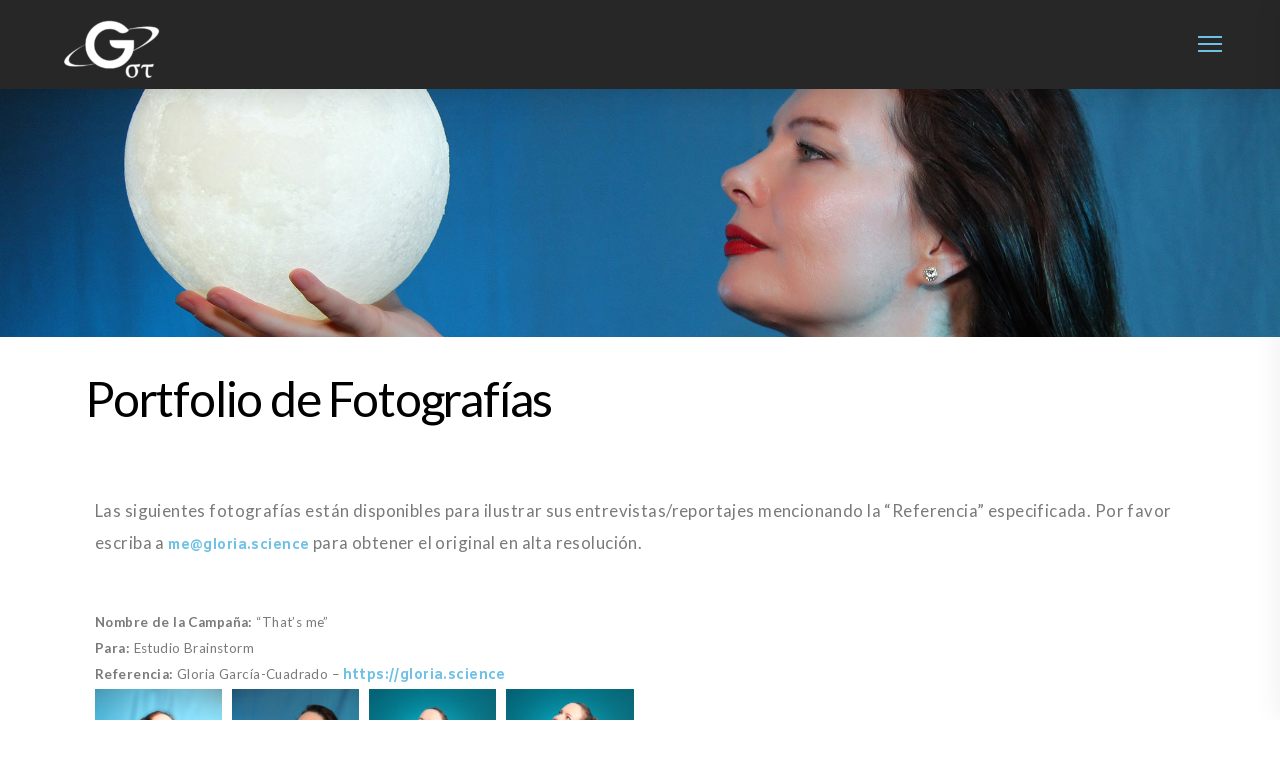

--- FILE ---
content_type: text/html; charset=UTF-8
request_url: https://gloria.science/portfolio-de-fotos/
body_size: 79232
content:
<!DOCTYPE html>
<html dir="ltr" lang="es"
	prefix="og: https://ogp.me/ns#"  class="">
<head>
	<meta http-equiv="X-UA-Compatible" content="IE=edge">
	<meta charset="UTF-8">
	<meta name="viewport" content="width=device-width,initial-scale=1,user-scalable=no">
	<link rel="profile" href="http://gmpg.org/xfn/11" />
		<meta name="theme-color" content="#c32865">
	<title>Portfolio de Fotografías | Gloria García-Cuadrado</title>

		<!-- All in One SEO 4.2.2 -->
		<meta name="robots" content="max-image-preview:large" />
		<link rel="canonical" href="https://gloria.science/portfolio-de-fotos/" />
		<meta property="og:locale" content="es_ES" />
		<meta property="og:site_name" content="Gloria García-Cuadrado" />
		<meta property="og:type" content="article" />
		<meta property="og:title" content="Portfolio de Fotografías | Gloria García-Cuadrado" />
		<meta property="og:url" content="https://gloria.science/portfolio-de-fotos/" />
		<meta property="og:image" content="https://gloria.science/wp-content/uploads/2020/06/portada1-final-sm-e1592827326891.jpg" />
		<meta property="og:image:secure_url" content="https://gloria.science/wp-content/uploads/2020/06/portada1-final-sm-e1592827326891.jpg" />
		<meta property="og:image:width" content="1920" />
		<meta property="og:image:height" content="1123" />
		<meta property="article:published_time" content="2020-06-21T17:31:31+00:00" />
		<meta property="article:modified_time" content="2020-06-30T10:59:35+00:00" />
		<meta name="twitter:card" content="summary" />
		<meta name="twitter:title" content="Portfolio de Fotografías | Gloria García-Cuadrado" />
		<meta name="twitter:image" content="https://gloria.science/wp-content/uploads/2020/06/portada1-final-sm-e1592827326891.jpg" />
		<script type="application/ld+json" class="aioseo-schema">
			{"@context":"https:\/\/schema.org","@graph":[{"@type":"WebSite","@id":"https:\/\/gloria.science\/#website","url":"https:\/\/gloria.science\/","name":"Gloria Garc\u00eda-Cuadrado","description":"Science communicator and aerospace entrepreneur","inLanguage":"es-ES","publisher":{"@id":"https:\/\/gloria.science\/#organization"}},{"@type":"Organization","@id":"https:\/\/gloria.science\/#organization","name":"Gloria Garc\u00eda-Cuadrado","url":"https:\/\/gloria.science\/"},{"@type":"BreadcrumbList","@id":"https:\/\/gloria.science\/portfolio-de-fotos\/#breadcrumblist","itemListElement":[{"@type":"ListItem","@id":"https:\/\/gloria.science\/#listItem","position":1,"item":{"@type":"WebPage","@id":"https:\/\/gloria.science\/","name":"Home","description":"Gloria Garc\u00eda-Cuadrado, theoretical physicist, science advisor and communicator","url":"https:\/\/gloria.science\/"},"nextItem":"https:\/\/gloria.science\/portfolio-de-fotos\/#listItem"},{"@type":"ListItem","@id":"https:\/\/gloria.science\/portfolio-de-fotos\/#listItem","position":2,"item":{"@type":"WebPage","@id":"https:\/\/gloria.science\/portfolio-de-fotos\/","name":"Portfolio de Fotograf\u00edas","url":"https:\/\/gloria.science\/portfolio-de-fotos\/"},"previousItem":"https:\/\/gloria.science\/#listItem"}]},{"@type":"WebPage","@id":"https:\/\/gloria.science\/portfolio-de-fotos\/#webpage","url":"https:\/\/gloria.science\/portfolio-de-fotos\/","name":"Portfolio de Fotograf\u00edas | Gloria Garc\u00eda-Cuadrado","inLanguage":"es-ES","isPartOf":{"@id":"https:\/\/gloria.science\/#website"},"breadcrumb":{"@id":"https:\/\/gloria.science\/portfolio-de-fotos\/#breadcrumblist"},"image":{"@type":"ImageObject","@id":"https:\/\/gloria.science\/#mainImage","url":"https:\/\/gloria.science\/wp-content\/uploads\/2020\/06\/gloriagarcia-ojos2.png","width":2182,"height":435},"primaryImageOfPage":{"@id":"https:\/\/gloria.science\/portfolio-de-fotos\/#mainImage"},"datePublished":"2020-06-21T17:31:31+00:00","dateModified":"2020-06-30T10:59:35+00:00"}]}
		</script>
		<script type="text/javascript" >
			window.ga=window.ga||function(){(ga.q=ga.q||[]).push(arguments)};ga.l=+new Date;
			ga('create', "UA-169940867-1", { 'cookieDomain': 'gloria.science' } );
			ga('send', 'pageview');
		</script>
		<script async src="https://www.google-analytics.com/analytics.js"></script>
		<!-- All in One SEO -->

<link rel='dns-prefetch' href='//use.fontawesome.com' />
<link rel='dns-prefetch' href='//s.w.org' />
<link href='https://fonts.gstatic.com' crossorigin rel='preconnect' />
<link rel="alternate" type="application/rss+xml" title="Gloria García-Cuadrado &raquo; Feed" href="https://gloria.science/feed/" />
<link rel="alternate" type="application/rss+xml" title="Gloria García-Cuadrado &raquo; Feed de los comentarios" href="https://gloria.science/comments/feed/" />
		<script type="text/javascript">
			window._wpemojiSettings = {"baseUrl":"https:\/\/s.w.org\/images\/core\/emoji\/13.0.1\/72x72\/","ext":".png","svgUrl":"https:\/\/s.w.org\/images\/core\/emoji\/13.0.1\/svg\/","svgExt":".svg","source":{"concatemoji":"https:\/\/gloria.science\/wp-includes\/js\/wp-emoji-release.min.js?ver=5.7.14"}};
			!function(e,a,t){var n,r,o,i=a.createElement("canvas"),p=i.getContext&&i.getContext("2d");function s(e,t){var a=String.fromCharCode;p.clearRect(0,0,i.width,i.height),p.fillText(a.apply(this,e),0,0);e=i.toDataURL();return p.clearRect(0,0,i.width,i.height),p.fillText(a.apply(this,t),0,0),e===i.toDataURL()}function c(e){var t=a.createElement("script");t.src=e,t.defer=t.type="text/javascript",a.getElementsByTagName("head")[0].appendChild(t)}for(o=Array("flag","emoji"),t.supports={everything:!0,everythingExceptFlag:!0},r=0;r<o.length;r++)t.supports[o[r]]=function(e){if(!p||!p.fillText)return!1;switch(p.textBaseline="top",p.font="600 32px Arial",e){case"flag":return s([127987,65039,8205,9895,65039],[127987,65039,8203,9895,65039])?!1:!s([55356,56826,55356,56819],[55356,56826,8203,55356,56819])&&!s([55356,57332,56128,56423,56128,56418,56128,56421,56128,56430,56128,56423,56128,56447],[55356,57332,8203,56128,56423,8203,56128,56418,8203,56128,56421,8203,56128,56430,8203,56128,56423,8203,56128,56447]);case"emoji":return!s([55357,56424,8205,55356,57212],[55357,56424,8203,55356,57212])}return!1}(o[r]),t.supports.everything=t.supports.everything&&t.supports[o[r]],"flag"!==o[r]&&(t.supports.everythingExceptFlag=t.supports.everythingExceptFlag&&t.supports[o[r]]);t.supports.everythingExceptFlag=t.supports.everythingExceptFlag&&!t.supports.flag,t.DOMReady=!1,t.readyCallback=function(){t.DOMReady=!0},t.supports.everything||(n=function(){t.readyCallback()},a.addEventListener?(a.addEventListener("DOMContentLoaded",n,!1),e.addEventListener("load",n,!1)):(e.attachEvent("onload",n),a.attachEvent("onreadystatechange",function(){"complete"===a.readyState&&t.readyCallback()})),(n=t.source||{}).concatemoji?c(n.concatemoji):n.wpemoji&&n.twemoji&&(c(n.twemoji),c(n.wpemoji)))}(window,document,window._wpemojiSettings);
		</script>
		<style type="text/css">
img.wp-smiley,
img.emoji {
	display: inline !important;
	border: none !important;
	box-shadow: none !important;
	height: 1em !important;
	width: 1em !important;
	margin: 0 .07em !important;
	vertical-align: -0.1em !important;
	background: none !important;
	padding: 0 !important;
}
</style>
	<link rel='stylesheet' id='wp-block-library-css'  href='https://gloria.science/wp-includes/css/dist/block-library/style.min.css?ver=5.7.14' type='text/css' media='all' />
<link rel='stylesheet' id='wp-block-library-theme-css'  href='https://gloria.science/wp-includes/css/dist/block-library/theme.min.css?ver=5.7.14' type='text/css' media='all' />
<link rel='stylesheet' id='contact-form-7-css'  href='https://gloria.science/wp-content/plugins/contact-form-7/includes/css/styles.css?ver=5.1.9' type='text/css' media='all' />
<link rel='stylesheet' id='trp-language-switcher-style-css'  href='https://gloria.science/wp-content/plugins/translatepress-multilingual/assets/css/trp-language-switcher.css?ver=2.3.0' type='text/css' media='all' />
<link rel='stylesheet' id='vlt-theme-style-css'  href='https://gloria.science/wp-content/themes/ramsay/style.css?ver=5.7.14' type='text/css' media='all' />
<link rel='stylesheet' id='bootstrap-css'  href='https://gloria.science/wp-content/themes/ramsay/assets/css/framework/bootstrap.min.css?ver=1.0' type='text/css' media='all' />
<link rel='stylesheet' id='animate-css'  href='https://gloria.science/wp-content/themes/ramsay/assets/css/plugins/animate.css?ver=1.0' type='text/css' media='all' />
<link rel='stylesheet' id='superfish-css'  href='https://gloria.science/wp-content/themes/ramsay/assets/css/plugins/superfish.css?ver=1.0' type='text/css' media='all' />
<link rel='stylesheet' id='animsition-css'  href='https://gloria.science/wp-content/themes/ramsay/assets/css/plugins/animsition.min.css?ver=1.0' type='text/css' media='all' />
<link rel='stylesheet' id='owl-carousel-css'  href='https://gloria.science/wp-content/themes/ramsay/assets/css/plugins/owl.carousel.min.css?ver=1.0' type='text/css' media='all' />
<link rel='stylesheet' id='owl-theme-default-css'  href='https://gloria.science/wp-content/themes/ramsay/assets/css/plugins/owl.theme.default.css?ver=1.0' type='text/css' media='all' />
<link rel='stylesheet' id='linearicons-css'  href='https://gloria.science/wp-content/themes/ramsay/assets/fonts/linearicons/style.css?ver=1.0' type='text/css' media='all' />
<link rel='stylesheet' id='ionicons-css'  href='https://gloria.science/wp-content/themes/ramsay/assets/fonts/ionicons/ionicons.css?ver=1.0' type='text/css' media='all' />
<link rel='stylesheet' id='vlt-main-css-css'  href='https://gloria.science/wp-content/themes/ramsay/assets/css/vlt-main.min.css?ver=1.0' type='text/css' media='all' />
<link rel='stylesheet' id='font-awesome-official-css'  href='https://use.fontawesome.com/releases/v5.13.0/css/all.css' type='text/css' media='all' integrity="sha384-Bfad6CLCknfcloXFOyFnlgtENryhrpZCe29RTifKEixXQZ38WheV+i/6YWSzkz3V" crossorigin="anonymous" />
<link rel='stylesheet' id='elementor-icons-css'  href='https://gloria.science/wp-content/plugins/elementor/assets/lib/eicons/css/elementor-icons.min.css?ver=5.15.0' type='text/css' media='all' />
<link rel='stylesheet' id='elementor-frontend-legacy-css'  href='https://gloria.science/wp-content/plugins/elementor/assets/css/frontend-legacy.min.css?ver=3.6.7' type='text/css' media='all' />
<link rel='stylesheet' id='elementor-frontend-css'  href='https://gloria.science/wp-content/plugins/elementor/assets/css/frontend.min.css?ver=3.6.7' type='text/css' media='all' />
<link rel='stylesheet' id='elementor-post-323-css'  href='https://gloria.science/wp-content/uploads/elementor/css/post-323.css?ver=1656870747' type='text/css' media='all' />
<link rel='stylesheet' id='elementor-pro-css'  href='https://gloria.science/wp-content/plugins/elementor-pro/assets/css/frontend.min.css?ver=3.7.2' type='text/css' media='all' />
<link rel='stylesheet' id='elementor-global-css'  href='https://gloria.science/wp-content/uploads/elementor/css/global.css?ver=1656870748' type='text/css' media='all' />
<link rel='stylesheet' id='elementor-post-1214-css'  href='https://gloria.science/wp-content/uploads/elementor/css/post-1214.css?ver=1656874582' type='text/css' media='all' />
<link rel='stylesheet' id='font-awesome-official-v4shim-css'  href='https://use.fontawesome.com/releases/v5.13.0/css/v4-shims.css' type='text/css' media='all' integrity="sha384-/7iOrVBege33/9vHFYEtviVcxjUsNCqyeMnlW/Ms+PH8uRdFkKFmqf9CbVAN0Qef" crossorigin="anonymous" />
<style id='font-awesome-official-v4shim-inline-css' type='text/css'>
@font-face {
font-family: "FontAwesome";
src: url("https://use.fontawesome.com/releases/v5.13.0/webfonts/fa-brands-400.eot"),
		url("https://use.fontawesome.com/releases/v5.13.0/webfonts/fa-brands-400.eot?#iefix") format("embedded-opentype"),
		url("https://use.fontawesome.com/releases/v5.13.0/webfonts/fa-brands-400.woff2") format("woff2"),
		url("https://use.fontawesome.com/releases/v5.13.0/webfonts/fa-brands-400.woff") format("woff"),
		url("https://use.fontawesome.com/releases/v5.13.0/webfonts/fa-brands-400.ttf") format("truetype"),
		url("https://use.fontawesome.com/releases/v5.13.0/webfonts/fa-brands-400.svg#fontawesome") format("svg");
}

@font-face {
font-family: "FontAwesome";
src: url("https://use.fontawesome.com/releases/v5.13.0/webfonts/fa-solid-900.eot"),
		url("https://use.fontawesome.com/releases/v5.13.0/webfonts/fa-solid-900.eot?#iefix") format("embedded-opentype"),
		url("https://use.fontawesome.com/releases/v5.13.0/webfonts/fa-solid-900.woff2") format("woff2"),
		url("https://use.fontawesome.com/releases/v5.13.0/webfonts/fa-solid-900.woff") format("woff"),
		url("https://use.fontawesome.com/releases/v5.13.0/webfonts/fa-solid-900.ttf") format("truetype"),
		url("https://use.fontawesome.com/releases/v5.13.0/webfonts/fa-solid-900.svg#fontawesome") format("svg");
}

@font-face {
font-family: "FontAwesome";
src: url("https://use.fontawesome.com/releases/v5.13.0/webfonts/fa-regular-400.eot"),
		url("https://use.fontawesome.com/releases/v5.13.0/webfonts/fa-regular-400.eot?#iefix") format("embedded-opentype"),
		url("https://use.fontawesome.com/releases/v5.13.0/webfonts/fa-regular-400.woff2") format("woff2"),
		url("https://use.fontawesome.com/releases/v5.13.0/webfonts/fa-regular-400.woff") format("woff"),
		url("https://use.fontawesome.com/releases/v5.13.0/webfonts/fa-regular-400.ttf") format("truetype"),
		url("https://use.fontawesome.com/releases/v5.13.0/webfonts/fa-regular-400.svg#fontawesome") format("svg");
unicode-range: U+F004-F005,U+F007,U+F017,U+F022,U+F024,U+F02E,U+F03E,U+F044,U+F057-F059,U+F06E,U+F070,U+F075,U+F07B-F07C,U+F080,U+F086,U+F089,U+F094,U+F09D,U+F0A0,U+F0A4-F0A7,U+F0C5,U+F0C7-F0C8,U+F0E0,U+F0EB,U+F0F3,U+F0F8,U+F0FE,U+F111,U+F118-F11A,U+F11C,U+F133,U+F144,U+F146,U+F14A,U+F14D-F14E,U+F150-F152,U+F15B-F15C,U+F164-F165,U+F185-F186,U+F191-F192,U+F1AD,U+F1C1-F1C9,U+F1CD,U+F1D8,U+F1E3,U+F1EA,U+F1F6,U+F1F9,U+F20A,U+F247-F249,U+F24D,U+F254-F25B,U+F25D,U+F267,U+F271-F274,U+F279,U+F28B,U+F28D,U+F2B5-F2B6,U+F2B9,U+F2BB,U+F2BD,U+F2C1-F2C2,U+F2D0,U+F2D2,U+F2DC,U+F2ED,U+F328,U+F358-F35B,U+F3A5,U+F3D1,U+F410,U+F4AD;
}
</style>
<link rel='stylesheet' id='google-fonts-1-css'  href='https://fonts.googleapis.com/css?family=Lato%3A100%2C100italic%2C200%2C200italic%2C300%2C300italic%2C400%2C400italic%2C500%2C500italic%2C600%2C600italic%2C700%2C700italic%2C800%2C800italic%2C900%2C900italic%7CRoboto%3A100%2C100italic%2C200%2C200italic%2C300%2C300italic%2C400%2C400italic%2C500%2C500italic%2C600%2C600italic%2C700%2C700italic%2C800%2C800italic%2C900%2C900italic%7CAmiko%3A100%2C100italic%2C200%2C200italic%2C300%2C300italic%2C400%2C400italic%2C500%2C500italic%2C600%2C600italic%2C700%2C700italic%2C800%2C800italic%2C900%2C900italic%7CCabin%3A100%2C100italic%2C200%2C200italic%2C300%2C300italic%2C400%2C400italic%2C500%2C500italic%2C600%2C600italic%2C700%2C700italic%2C800%2C800italic%2C900%2C900italic&#038;display=auto&#038;ver=5.7.14' type='text/css' media='all' />
<script type='text/javascript' src='https://gloria.science/wp-includes/js/jquery/jquery.min.js?ver=3.5.1' id='jquery-core-js'></script>
<script type='text/javascript' src='https://gloria.science/wp-includes/js/jquery/jquery-migrate.min.js?ver=3.3.2' id='jquery-migrate-js'></script>
<link rel="https://api.w.org/" href="https://gloria.science/wp-json/" /><link rel="alternate" type="application/json" href="https://gloria.science/wp-json/wp/v2/pages/1214" /><link rel="EditURI" type="application/rsd+xml" title="RSD" href="https://gloria.science/xmlrpc.php?rsd" />
<link rel="wlwmanifest" type="application/wlwmanifest+xml" href="https://gloria.science/wp-includes/wlwmanifest.xml" /> 
<meta name="generator" content="WordPress 5.7.14" />
<link rel='shortlink' href='https://gloria.science/?p=1214' />
<link rel="alternate" type="application/json+oembed" href="https://gloria.science/wp-json/oembed/1.0/embed?url=https%3A%2F%2Fgloria.science%2Fportfolio-de-fotos%2F" />
<link rel="alternate" type="text/xml+oembed" href="https://gloria.science/wp-json/oembed/1.0/embed?url=https%3A%2F%2Fgloria.science%2Fportfolio-de-fotos%2F&#038;format=xml" />
<link rel="alternate" hreflang="es-ES" href="https://gloria.science/portfolio-de-fotos/"/>
<link rel="alternate" hreflang="en-GB" href="https://gloria.science/en/portfolio-de-fotos/"/>
<link rel="alternate" hreflang="es" href="https://gloria.science/portfolio-de-fotos/"/>
<link rel="alternate" hreflang="en" href="https://gloria.science/en/portfolio-de-fotos/"/>
<style type="text/css">.recentcomments a{display:inline !important;padding:0 !important;margin:0 !important;}</style><link rel="icon" href="https://gloria.science/wp-content/uploads/2020/06/cropped-logogloria-v2-icon-32x32.png" sizes="32x32" />
<link rel="icon" href="https://gloria.science/wp-content/uploads/2020/06/cropped-logogloria-v2-icon-192x192.png" sizes="192x192" />
<link rel="apple-touch-icon" href="https://gloria.science/wp-content/uploads/2020/06/cropped-logogloria-v2-icon-180x180.png" />
<meta name="msapplication-TileImage" content="https://gloria.science/wp-content/uploads/2020/06/cropped-logogloria-v2-icon-270x270.png" />
		<style type="text/css" id="wp-custom-css">
			.vlt-footer{justify-content:center;}
@media (max-width:1300px) {
	#menu-main{display:none;}
	}
@media (min-width:1300px) {
	.vlt-menu-burger{display:none;}
}
	
}		</style>
		<style id="kirki-inline-styles">body{background:#1b1b1b;background-color:#1b1b1b;background-repeat:no-repeat;background-position:center center;background-attachment:scroll;font-family:Lato;font-size:1.2rem;font-weight:400;letter-spacing:0.025em;line-height:1.9428;text-transform:none;color:#888888;-webkit-background-size:cover;-moz-background-size:cover;-ms-background-size:cover;-o-background-size:cover;background-size:cover;}:root{--p1:#c32865;--p2:#e02f7b;--pf:Lato;--sf:Lato;}::selection{color:#ffffff!important;background-color:#c32865!important;}::-moz-selection{color:#ffffff!important;background-color:#c32865!important;}.vlt-header .vlt-navbar-logo img{height:90;}h1, .h1{font-family:Lato;font-size:3.428rem;font-weight:400;letter-spacing:-0.025em;line-height:1.2;text-transform:none;color:#ffffff;}h2, .h2{font-family:Montserrat;font-size:3.371rem;font-weight:600;line-height:1.166;text-transform:none;color:#ffffff;}h3, .h3{font-family:Montserrat;font-size:2.142rem;font-weight:600;letter-spacing:-0.05em;line-height:1.2;text-transform:none;color:#ffffff;}h4, .h4{font-family:Montserrat;font-size:1.714rem;font-weight:600;letter-spacing:0.025em;;line-height:1.25;text-transform:none;color:#ffffff;}h5, .h5{font-family:Montserrat;font-size:1.571rem;font-weight:600;line-height:1.1;text-transform:none;color:#ffffff;}h6, .h6{font-family:Montserrat;font-size:1.285rem;font-weight:600;line-height:1.3333;text-transform:none;color:#ffffff;}blockquote{font-family:Lato;font-size:1.275rem;font-weight:300;letter-spacing:0px;line-height:1.675;text-transform:none;}.vlt-btn{font-family:Lato;font-size:1rem;font-weight:400;letter-spacing:0.025em;line-height:1.5;text-transform:none;}input[type="text"], input[type="date"], input[type="email"], input[type="password"], input[type="tel"], input[type="url"], input[type="search"], input[type="number"], textarea, select{font-family:Poppins;font-size:1rem;font-weight:900;letter-spacing:0px;line-height:1.9428;text-transform:none;}label{font-family:Montserrat;font-size:1rem;font-weight:400;line-height:1.5;text-transform:none;}.vlt-widget__title{font-family:Lato;font-size:1.5rem;font-weight:400;letter-spacing:0px;line-height:1.1;text-transform:none;}/* latin-ext */
@font-face {
  font-family: 'Lato';
  font-style: normal;
  font-weight: 300;
  font-display: swap;
  src: url(https://gloria.science/wp-content/fonts/lato/font) format('woff');
  unicode-range: U+0100-02BA, U+02BD-02C5, U+02C7-02CC, U+02CE-02D7, U+02DD-02FF, U+0304, U+0308, U+0329, U+1D00-1DBF, U+1E00-1E9F, U+1EF2-1EFF, U+2020, U+20A0-20AB, U+20AD-20C0, U+2113, U+2C60-2C7F, U+A720-A7FF;
}
/* latin */
@font-face {
  font-family: 'Lato';
  font-style: normal;
  font-weight: 300;
  font-display: swap;
  src: url(https://gloria.science/wp-content/fonts/lato/font) format('woff');
  unicode-range: U+0000-00FF, U+0131, U+0152-0153, U+02BB-02BC, U+02C6, U+02DA, U+02DC, U+0304, U+0308, U+0329, U+2000-206F, U+20AC, U+2122, U+2191, U+2193, U+2212, U+2215, U+FEFF, U+FFFD;
}
/* latin-ext */
@font-face {
  font-family: 'Lato';
  font-style: normal;
  font-weight: 400;
  font-display: swap;
  src: url(https://gloria.science/wp-content/fonts/lato/font) format('woff');
  unicode-range: U+0100-02BA, U+02BD-02C5, U+02C7-02CC, U+02CE-02D7, U+02DD-02FF, U+0304, U+0308, U+0329, U+1D00-1DBF, U+1E00-1E9F, U+1EF2-1EFF, U+2020, U+20A0-20AB, U+20AD-20C0, U+2113, U+2C60-2C7F, U+A720-A7FF;
}
/* latin */
@font-face {
  font-family: 'Lato';
  font-style: normal;
  font-weight: 400;
  font-display: swap;
  src: url(https://gloria.science/wp-content/fonts/lato/font) format('woff');
  unicode-range: U+0000-00FF, U+0131, U+0152-0153, U+02BB-02BC, U+02C6, U+02DA, U+02DC, U+0304, U+0308, U+0329, U+2000-206F, U+20AC, U+2122, U+2191, U+2193, U+2212, U+2215, U+FEFF, U+FFFD;
}/* cyrillic-ext */
@font-face {
  font-family: 'Montserrat';
  font-style: normal;
  font-weight: 400;
  font-display: swap;
  src: url(https://gloria.science/wp-content/fonts/montserrat/font) format('woff');
  unicode-range: U+0460-052F, U+1C80-1C8A, U+20B4, U+2DE0-2DFF, U+A640-A69F, U+FE2E-FE2F;
}
/* cyrillic */
@font-face {
  font-family: 'Montserrat';
  font-style: normal;
  font-weight: 400;
  font-display: swap;
  src: url(https://gloria.science/wp-content/fonts/montserrat/font) format('woff');
  unicode-range: U+0301, U+0400-045F, U+0490-0491, U+04B0-04B1, U+2116;
}
/* vietnamese */
@font-face {
  font-family: 'Montserrat';
  font-style: normal;
  font-weight: 400;
  font-display: swap;
  src: url(https://gloria.science/wp-content/fonts/montserrat/font) format('woff');
  unicode-range: U+0102-0103, U+0110-0111, U+0128-0129, U+0168-0169, U+01A0-01A1, U+01AF-01B0, U+0300-0301, U+0303-0304, U+0308-0309, U+0323, U+0329, U+1EA0-1EF9, U+20AB;
}
/* latin-ext */
@font-face {
  font-family: 'Montserrat';
  font-style: normal;
  font-weight: 400;
  font-display: swap;
  src: url(https://gloria.science/wp-content/fonts/montserrat/font) format('woff');
  unicode-range: U+0100-02BA, U+02BD-02C5, U+02C7-02CC, U+02CE-02D7, U+02DD-02FF, U+0304, U+0308, U+0329, U+1D00-1DBF, U+1E00-1E9F, U+1EF2-1EFF, U+2020, U+20A0-20AB, U+20AD-20C0, U+2113, U+2C60-2C7F, U+A720-A7FF;
}
/* latin */
@font-face {
  font-family: 'Montserrat';
  font-style: normal;
  font-weight: 400;
  font-display: swap;
  src: url(https://gloria.science/wp-content/fonts/montserrat/font) format('woff');
  unicode-range: U+0000-00FF, U+0131, U+0152-0153, U+02BB-02BC, U+02C6, U+02DA, U+02DC, U+0304, U+0308, U+0329, U+2000-206F, U+20AC, U+2122, U+2191, U+2193, U+2212, U+2215, U+FEFF, U+FFFD;
}
/* cyrillic-ext */
@font-face {
  font-family: 'Montserrat';
  font-style: normal;
  font-weight: 600;
  font-display: swap;
  src: url(https://gloria.science/wp-content/fonts/montserrat/font) format('woff');
  unicode-range: U+0460-052F, U+1C80-1C8A, U+20B4, U+2DE0-2DFF, U+A640-A69F, U+FE2E-FE2F;
}
/* cyrillic */
@font-face {
  font-family: 'Montserrat';
  font-style: normal;
  font-weight: 600;
  font-display: swap;
  src: url(https://gloria.science/wp-content/fonts/montserrat/font) format('woff');
  unicode-range: U+0301, U+0400-045F, U+0490-0491, U+04B0-04B1, U+2116;
}
/* vietnamese */
@font-face {
  font-family: 'Montserrat';
  font-style: normal;
  font-weight: 600;
  font-display: swap;
  src: url(https://gloria.science/wp-content/fonts/montserrat/font) format('woff');
  unicode-range: U+0102-0103, U+0110-0111, U+0128-0129, U+0168-0169, U+01A0-01A1, U+01AF-01B0, U+0300-0301, U+0303-0304, U+0308-0309, U+0323, U+0329, U+1EA0-1EF9, U+20AB;
}
/* latin-ext */
@font-face {
  font-family: 'Montserrat';
  font-style: normal;
  font-weight: 600;
  font-display: swap;
  src: url(https://gloria.science/wp-content/fonts/montserrat/font) format('woff');
  unicode-range: U+0100-02BA, U+02BD-02C5, U+02C7-02CC, U+02CE-02D7, U+02DD-02FF, U+0304, U+0308, U+0329, U+1D00-1DBF, U+1E00-1E9F, U+1EF2-1EFF, U+2020, U+20A0-20AB, U+20AD-20C0, U+2113, U+2C60-2C7F, U+A720-A7FF;
}
/* latin */
@font-face {
  font-family: 'Montserrat';
  font-style: normal;
  font-weight: 600;
  font-display: swap;
  src: url(https://gloria.science/wp-content/fonts/montserrat/font) format('woff');
  unicode-range: U+0000-00FF, U+0131, U+0152-0153, U+02BB-02BC, U+02C6, U+02DA, U+02DC, U+0304, U+0308, U+0329, U+2000-206F, U+20AC, U+2122, U+2191, U+2193, U+2212, U+2215, U+FEFF, U+FFFD;
}/* devanagari */
@font-face {
  font-family: 'Poppins';
  font-style: normal;
  font-weight: 900;
  font-display: swap;
  src: url(https://gloria.science/wp-content/fonts/poppins/font) format('woff');
  unicode-range: U+0900-097F, U+1CD0-1CF9, U+200C-200D, U+20A8, U+20B9, U+20F0, U+25CC, U+A830-A839, U+A8E0-A8FF, U+11B00-11B09;
}
/* latin-ext */
@font-face {
  font-family: 'Poppins';
  font-style: normal;
  font-weight: 900;
  font-display: swap;
  src: url(https://gloria.science/wp-content/fonts/poppins/font) format('woff');
  unicode-range: U+0100-02BA, U+02BD-02C5, U+02C7-02CC, U+02CE-02D7, U+02DD-02FF, U+0304, U+0308, U+0329, U+1D00-1DBF, U+1E00-1E9F, U+1EF2-1EFF, U+2020, U+20A0-20AB, U+20AD-20C0, U+2113, U+2C60-2C7F, U+A720-A7FF;
}
/* latin */
@font-face {
  font-family: 'Poppins';
  font-style: normal;
  font-weight: 900;
  font-display: swap;
  src: url(https://gloria.science/wp-content/fonts/poppins/font) format('woff');
  unicode-range: U+0000-00FF, U+0131, U+0152-0153, U+02BB-02BC, U+02C6, U+02DA, U+02DC, U+0304, U+0308, U+0329, U+2000-206F, U+20AC, U+2122, U+2191, U+2193, U+2212, U+2215, U+FEFF, U+FFFD;
}</style></head>

<body class="page-template-default page page-id-1214 wp-embed-responsive translatepress-es_ES  no-mobile elementor-default elementor-kit-323 elementor-page elementor-page-1214">

<div class="vlt-site-wrapper">
<header class="vlt-header vlt-header--opaque">

	<div class="vlt-navbar vlt-navbar--main vlt-boxed vlt-navbar--sticky">

		<div class="vlt-navbar-background"></div>

		<div class="vlt-navbar-inner">

			<div class="vlt-navbar-inner--left">

				<a href="https://gloria.science/" class="vlt-navbar-logo">
											<img src="https://gloria.science/wp-content/uploads/2020/06/logogloria-v2-e1591451929466.png" alt="Gloria García-Cuadrado">
									</a>
				<!-- .vlt-navbar-logo -->

				<nav class="vlt-navbar-contacts d-none d-md-block">

					<ul id="menu-main" class="menu"><li id="menu-item-643" class="menu-item menu-item-type-post_type menu-item-object-page menu-item-643"><a href="https://gloria.science/tv-shows-2/">TV SHOWS</a></li>
<li id="menu-item-525" class="menu-item menu-item-type-post_type menu-item-object-page menu-item-525"><a href="https://gloria.science/proyectos/">PROYECTOS</a></li>
<li id="menu-item-405" class="menu-item menu-item-type-post_type menu-item-object-page menu-item-405"><a href="https://gloria.science/medios/">MEDIOS</a></li>
<li id="menu-item-380" class="menu-item menu-item-type-post_type menu-item-object-page menu-item-380"><a href="https://gloria.science/hitos/">HITOS</a></li>
<li id="menu-item-77" class="menu-item menu-item-type-post_type menu-item-object-page menu-item-77"><a href="https://gloria.science/colaboremos/">COLABORAR</a></li>
<li id="menu-item-78" class="menu-item menu-item-type-post_type menu-item-object-page menu-item-78"><a href="https://gloria.science/bio/">BIO</a></li>
<li id="menu-item-409" class="menu-item menu-item-type-post_type menu-item-object-page menu-item-409"><a href="https://gloria.science/contacta/">CONTACTA</a></li>
<li id="menu-item-1523" class="menu-item menu-item-type-post_type menu-item-object-page menu-item-1523"><a href="https://gloria.science/shop/">SHOP</a></li>
<li id="menu-item-1525" class="trp-language-switcher-container menu-item menu-item-type-post_type menu-item-object-language_switcher menu-item-1525"><a href="https://gloria.science/en/portfolio-de-fotos/"><span data-no-translation><img class="trp-flag-image" src="https://gloria.science/wp-content/plugins/translatepress-multilingual/assets/images/flags/en_GB.png" width="18" height="12" alt="en_GB" title="English (UK)"></span></a></li>
</ul>
				</nav>
				
<!-- Restore here -->
				<!-- /.vlt-navbar-contacts -->

			</div>
			<!-- /.vlt-navbar-inner--left -->
			

			<div class="vlt-navbar-inner--right">
				
				<div class="d-flex align-items-center">

					<a href="#" class="vlt-menu-burger">
						<span class="line line-one"><span></span></span>
						<span class="line line-two"><span></span></span>
						<span class="line line-three"><span></span></span>
					</a>
					<!-- /.vlt-menu-burger -->

				</div>

			</div>
			<!-- /.vlt-navbar-inner--right -->

		</div>
		<!-- /.vlt-navbar-inner -->

	</div>
	<!-- /.vlt-navbar -->

</header>
<!-- /.vlt-header -->


<div class="vlt-aside-menu-overlay"></div>
<!-- /.vlt-aside-menu-overlay -->

<div class="vlt-aside-menu-wrapper">

	<div class="vlt-aside-menu">

		
<div class="vlt-aside-menu__header">

	<a href="#" class="vlt-menu-burger vlt-menu-burger--opened">
		<span class="line line-one"><span></span></span>
		<span class="line line-two"><span></span></span>
		<span class="line line-three"><span></span></span>
	</a>
	<!-- /.vlt-menu-burger -->

</div>
<!-- /.vlt-aside-menu__header -->
		
<nav class="vlt-aside-menu__navigation">

	<ul id="menu-main-1" class="sf-menu"><li class="menu-item menu-item-type-post_type menu-item-object-page menu-item-643" ><a href="https://gloria.science/tv-shows-2/">TV SHOWS</a></li>
<li class="menu-item menu-item-type-post_type menu-item-object-page menu-item-525" ><a href="https://gloria.science/proyectos/">PROYECTOS</a></li>
<li class="menu-item menu-item-type-post_type menu-item-object-page menu-item-405" ><a href="https://gloria.science/medios/">MEDIOS</a></li>
<li class="menu-item menu-item-type-post_type menu-item-object-page menu-item-380" ><a href="https://gloria.science/hitos/">HITOS</a></li>
<li class="menu-item menu-item-type-post_type menu-item-object-page menu-item-77" ><a href="https://gloria.science/colaboremos/">COLABORAR</a></li>
<li class="menu-item menu-item-type-post_type menu-item-object-page menu-item-78" ><a href="https://gloria.science/bio/">BIO</a></li>
<li class="menu-item menu-item-type-post_type menu-item-object-page menu-item-409" ><a href="https://gloria.science/contacta/">CONTACTA</a></li>
<li class="menu-item menu-item-type-post_type menu-item-object-page menu-item-1523" ><a href="https://gloria.science/shop/">SHOP</a></li>
<li class="trp-language-switcher-container menu-item menu-item-type-post_type menu-item-object-language_switcher menu-item-1525" ><a href="https://gloria.science/en/portfolio-de-fotos/"><span data-no-translation><img class="trp-flag-image" src="https://gloria.science/wp-content/plugins/translatepress-multilingual/assets/images/flags/en_GB.png" width="18" height="12" alt="en_GB" title="English (UK)"></span></a></li>
</ul>
</nav>
<!-- /.vlt-aside-menu__navigation -->
		
<div class="vlt-aside-menu__footer">

	
		<div class="vlt-aside-menu__socials">
			<a class="vlt-social-icon" href="http://twitter.com/gloriagarciacu1" target="_blank"><i class="ion-social-twitter"></i></a><a class="vlt-social-icon" href="http://facebook.com/gloriagarciacuadrado" target="_blank"><i class="ion-social-facebook"></i></a><a class="vlt-social-icon" href="http://gloria.science/shop" target="_blank"><i class="ion-social-euro"></i></a><a class="vlt-social-icon" href="http://instagram.com/gloriagarciacuadrado" target="_blank"><i class="ion-social-instagram"></i></a><a class="vlt-social-icon" href="http://linkedin.com/in/gloriagarciacuadrado" target="_blank"><i class="ion-social-linkedin"></i></a>		</div>
		<!-- /.vlt-aside-menu__socials -->

	
	
		<div class="vlt-aside-menu__copyright">&copy; Gloria García-Cuadrado | Design by Estudio Brainstorm, S.L.</div>
		<!-- /.vlt-aside-menu__copyright -->

	
</div>
<!-- /.vlt-aside-menu__footer -->
	</div>
	<!-- /.vlt-aside-menu -->

</div>
<!-- /.vlt-aside-menu-wrapper -->
<div class="vlt-page-title">

	<div class="container">

		<h1>Portfolio de Fotografías</h1>

		
	</div>

</div>
<!-- /.vlt-page-title -->
<main class="vlt-main vlt-main--padding">

	
<article class="vlt-page post-1214 page type-page status-publish has-post-thumbnail hentry">

	<div class="container">

		<div class="vlt-content-markup">

					<div data-elementor-type="wp-page" data-elementor-id="1214" class="elementor elementor-1214">
						<div class="elementor-inner">
				<div class="elementor-section-wrap">
									<section class="elementor-section elementor-top-section elementor-element elementor-element-a278375 elementor-section-boxed elementor-section-height-default elementor-section-height-default" data-id="a278375" data-element_type="section">
						<div class="elementor-container elementor-column-gap-default">
							<div class="elementor-row">
					<div class="elementor-column elementor-col-100 elementor-top-column elementor-element elementor-element-104b956" data-id="104b956" data-element_type="column">
			<div class="elementor-column-wrap elementor-element-populated">
							<div class="elementor-widget-wrap">
						<div class="elementor-element elementor-element-43c3c1f elementor-widget elementor-widget-text-editor" data-id="43c3c1f" data-element_type="widget" data-settings="{&quot;vlt_wow_animation_name&quot;:&quot;none&quot;}" data-widget_type="text-editor.default">
				<div class="elementor-widget-container">
								<div class="elementor-text-editor elementor-clearfix">
				<p>Las siguientes fotografías están disponibles para ilustrar sus entrevistas/reportajes mencionando la “Referencia” especificada. Por favor escriba a <a href="mailto:me@gloria.science">me@gloria.science</a> para obtener el original en alta resolución.</p>					</div>
						</div>
				</div>
				<div class="elementor-element elementor-element-328517f elementor-widget elementor-widget-spacer" data-id="328517f" data-element_type="widget" data-settings="{&quot;vlt_wow_animation_name&quot;:&quot;none&quot;}" data-widget_type="spacer.default">
				<div class="elementor-widget-container">
					<div class="elementor-spacer">
			<div class="elementor-spacer-inner"></div>
		</div>
				</div>
				</div>
				<div class="elementor-element elementor-element-db0b502 elementor-widget elementor-widget-text-editor" data-id="db0b502" data-element_type="widget" data-settings="{&quot;vlt_wow_animation_name&quot;:&quot;none&quot;}" data-widget_type="text-editor.default">
				<div class="elementor-widget-container">
								<div class="elementor-text-editor elementor-clearfix">
				<p><span lang="ES"><strong>Nombre de la Campaña:</strong> “That’s me”<br /><strong>Para:</strong></span><span lang="ES"> Estudio Brainstorm <br /><strong>Referencia:</strong> Gloria García-Cuadrado &#8211; <a href="https://gloria.science">https://gloria.science</a></span></p>					</div>
						</div>
				</div>
				<div class="elementor-element elementor-element-8522673 elementor-widget elementor-widget-gallery" data-id="8522673" data-element_type="widget" data-settings="{&quot;gallery_layout&quot;:&quot;justified&quot;,&quot;lazyload&quot;:&quot;yes&quot;,&quot;ideal_row_height&quot;:{&quot;unit&quot;:&quot;px&quot;,&quot;size&quot;:200,&quot;sizes&quot;:[]},&quot;ideal_row_height_tablet&quot;:{&quot;unit&quot;:&quot;px&quot;,&quot;size&quot;:150,&quot;sizes&quot;:[]},&quot;ideal_row_height_mobile&quot;:{&quot;unit&quot;:&quot;px&quot;,&quot;size&quot;:150,&quot;sizes&quot;:[]},&quot;gap&quot;:{&quot;unit&quot;:&quot;px&quot;,&quot;size&quot;:10,&quot;sizes&quot;:[]},&quot;gap_tablet&quot;:{&quot;unit&quot;:&quot;px&quot;,&quot;size&quot;:10,&quot;sizes&quot;:[]},&quot;gap_mobile&quot;:{&quot;unit&quot;:&quot;px&quot;,&quot;size&quot;:10,&quot;sizes&quot;:[]},&quot;link_to&quot;:&quot;file&quot;,&quot;overlay_background&quot;:&quot;yes&quot;,&quot;content_hover_animation&quot;:&quot;fade-in&quot;,&quot;vlt_wow_animation_name&quot;:&quot;none&quot;}" data-widget_type="gallery.default">
				<div class="elementor-widget-container">
					<div class="elementor-gallery__container">
							<a class="e-gallery-item elementor-gallery-item elementor-animated-content" href="https://gloria.science/wp-content/uploads/2020/06/post4-scaled.jpg" data-elementor-open-lightbox="yes" data-elementor-lightbox-slideshow="all-8522673" data-elementor-lightbox-title="post4" e-action-hash="#elementor-action%3Aaction%3Dlightbox%26settings%3DeyJpZCI6MTIyOSwidXJsIjoiaHR0cHM6XC9cL2dsb3JpYS5zY2llbmNlXC93cC1jb250ZW50XC91cGxvYWRzXC8yMDIwXC8wNlwvcG9zdDQtc2NhbGVkLmpwZyIsInNsaWRlc2hvdyI6ImFsbC04NTIyNjczIn0%3D">
					<div class="e-gallery-image elementor-gallery-item__image" data-thumbnail="https://gloria.science/wp-content/uploads/2020/06/post4-200x300.jpg" data-width="200" data-height="300" alt="" ></div>
											<div class="elementor-gallery-item__overlay"></div>
														</a>
							<a class="e-gallery-item elementor-gallery-item elementor-animated-content" href="https://gloria.science/wp-content/uploads/2020/06/post2-scaled.jpg" data-elementor-open-lightbox="yes" data-elementor-lightbox-slideshow="all-8522673" data-elementor-lightbox-title="post2" e-action-hash="#elementor-action%3Aaction%3Dlightbox%26settings%3DeyJpZCI6MTIwMiwidXJsIjoiaHR0cHM6XC9cL2dsb3JpYS5zY2llbmNlXC93cC1jb250ZW50XC91cGxvYWRzXC8yMDIwXC8wNlwvcG9zdDItc2NhbGVkLmpwZyIsInNsaWRlc2hvdyI6ImFsbC04NTIyNjczIn0%3D">
					<div class="e-gallery-image elementor-gallery-item__image" data-thumbnail="https://gloria.science/wp-content/uploads/2020/06/post2-200x300.jpg" data-width="200" data-height="300" alt="" ></div>
											<div class="elementor-gallery-item__overlay"></div>
														</a>
							<a class="e-gallery-item elementor-gallery-item elementor-animated-content" href="https://gloria.science/wp-content/uploads/2020/06/post20-scaled.jpg" data-elementor-open-lightbox="yes" data-elementor-lightbox-slideshow="all-8522673" data-elementor-lightbox-title="post20" e-action-hash="#elementor-action%3Aaction%3Dlightbox%26settings%3DeyJpZCI6MTIwMSwidXJsIjoiaHR0cHM6XC9cL2dsb3JpYS5zY2llbmNlXC93cC1jb250ZW50XC91cGxvYWRzXC8yMDIwXC8wNlwvcG9zdDIwLXNjYWxlZC5qcGciLCJzbGlkZXNob3ciOiJhbGwtODUyMjY3MyJ9">
					<div class="e-gallery-image elementor-gallery-item__image" data-thumbnail="https://gloria.science/wp-content/uploads/2020/06/post20-200x300.jpg" data-width="200" data-height="300" alt="" ></div>
											<div class="elementor-gallery-item__overlay"></div>
														</a>
							<a class="e-gallery-item elementor-gallery-item elementor-animated-content" href="https://gloria.science/wp-content/uploads/2020/06/post19-scaled.jpg" data-elementor-open-lightbox="yes" data-elementor-lightbox-slideshow="all-8522673" data-elementor-lightbox-title="post19" e-action-hash="#elementor-action%3Aaction%3Dlightbox%26settings%3DeyJpZCI6MTIwMCwidXJsIjoiaHR0cHM6XC9cL2dsb3JpYS5zY2llbmNlXC93cC1jb250ZW50XC91cGxvYWRzXC8yMDIwXC8wNlwvcG9zdDE5LXNjYWxlZC5qcGciLCJzbGlkZXNob3ciOiJhbGwtODUyMjY3MyJ9">
					<div class="e-gallery-image elementor-gallery-item__image" data-thumbnail="https://gloria.science/wp-content/uploads/2020/06/post19-200x300.jpg" data-width="200" data-height="300" alt="" ></div>
											<div class="elementor-gallery-item__overlay"></div>
														</a>
							<a class="e-gallery-item elementor-gallery-item elementor-animated-content" href="https://gloria.science/wp-content/uploads/2020/06/post18-scaled.jpg" data-elementor-open-lightbox="yes" data-elementor-lightbox-slideshow="all-8522673" data-elementor-lightbox-title="post18" e-action-hash="#elementor-action%3Aaction%3Dlightbox%26settings%3DeyJpZCI6MTE5OSwidXJsIjoiaHR0cHM6XC9cL2dsb3JpYS5zY2llbmNlXC93cC1jb250ZW50XC91cGxvYWRzXC8yMDIwXC8wNlwvcG9zdDE4LXNjYWxlZC5qcGciLCJzbGlkZXNob3ciOiJhbGwtODUyMjY3MyJ9">
					<div class="e-gallery-image elementor-gallery-item__image" data-thumbnail="https://gloria.science/wp-content/uploads/2020/06/post18-200x300.jpg" data-width="200" data-height="300" alt="" ></div>
											<div class="elementor-gallery-item__overlay"></div>
														</a>
							<a class="e-gallery-item elementor-gallery-item elementor-animated-content" href="https://gloria.science/wp-content/uploads/2020/06/post8-scaled.jpg" data-elementor-open-lightbox="yes" data-elementor-lightbox-slideshow="all-8522673" data-elementor-lightbox-title="post8" e-action-hash="#elementor-action%3Aaction%3Dlightbox%26settings%3DeyJpZCI6MTE5MywidXJsIjoiaHR0cHM6XC9cL2dsb3JpYS5zY2llbmNlXC93cC1jb250ZW50XC91cGxvYWRzXC8yMDIwXC8wNlwvcG9zdDgtc2NhbGVkLmpwZyIsInNsaWRlc2hvdyI6ImFsbC04NTIyNjczIn0%3D">
					<div class="e-gallery-image elementor-gallery-item__image" data-thumbnail="https://gloria.science/wp-content/uploads/2020/06/post8-200x300.jpg" data-width="200" data-height="300" alt="" ></div>
											<div class="elementor-gallery-item__overlay"></div>
														</a>
							<a class="e-gallery-item elementor-gallery-item elementor-animated-content" href="https://gloria.science/wp-content/uploads/2020/06/post14-scaled.jpg" data-elementor-open-lightbox="yes" data-elementor-lightbox-slideshow="all-8522673" data-elementor-lightbox-title="post14" e-action-hash="#elementor-action%3Aaction%3Dlightbox%26settings%3DeyJpZCI6MTE5NSwidXJsIjoiaHR0cHM6XC9cL2dsb3JpYS5zY2llbmNlXC93cC1jb250ZW50XC91cGxvYWRzXC8yMDIwXC8wNlwvcG9zdDE0LXNjYWxlZC5qcGciLCJzbGlkZXNob3ciOiJhbGwtODUyMjY3MyJ9">
					<div class="e-gallery-image elementor-gallery-item__image" data-thumbnail="https://gloria.science/wp-content/uploads/2020/06/post14-200x300.jpg" data-width="200" data-height="300" alt="" ></div>
											<div class="elementor-gallery-item__overlay"></div>
														</a>
							<a class="e-gallery-item elementor-gallery-item elementor-animated-content" href="https://gloria.science/wp-content/uploads/2020/06/post16-1-scaled.jpg" data-elementor-open-lightbox="yes" data-elementor-lightbox-slideshow="all-8522673" data-elementor-lightbox-title="post16" e-action-hash="#elementor-action%3Aaction%3Dlightbox%26settings%3DeyJpZCI6MTI1MSwidXJsIjoiaHR0cHM6XC9cL2dsb3JpYS5zY2llbmNlXC93cC1jb250ZW50XC91cGxvYWRzXC8yMDIwXC8wNlwvcG9zdDE2LTEtc2NhbGVkLmpwZyIsInNsaWRlc2hvdyI6ImFsbC04NTIyNjczIn0%3D">
					<div class="e-gallery-image elementor-gallery-item__image" data-thumbnail="https://gloria.science/wp-content/uploads/2020/06/post16-1-204x300.jpg" data-width="204" data-height="300" alt="" ></div>
											<div class="elementor-gallery-item__overlay"></div>
														</a>
							<a class="e-gallery-item elementor-gallery-item elementor-animated-content" href="https://gloria.science/wp-content/uploads/2020/06/post3-scaled.jpg" data-elementor-open-lightbox="yes" data-elementor-lightbox-slideshow="all-8522673" data-elementor-lightbox-title="post3" e-action-hash="#elementor-action%3Aaction%3Dlightbox%26settings%3DeyJpZCI6MTE4OSwidXJsIjoiaHR0cHM6XC9cL2dsb3JpYS5zY2llbmNlXC93cC1jb250ZW50XC91cGxvYWRzXC8yMDIwXC8wNlwvcG9zdDMtc2NhbGVkLmpwZyIsInNsaWRlc2hvdyI6ImFsbC04NTIyNjczIn0%3D">
					<div class="e-gallery-image elementor-gallery-item__image" data-thumbnail="https://gloria.science/wp-content/uploads/2020/06/post3-200x300.jpg" data-width="200" data-height="300" alt="" ></div>
											<div class="elementor-gallery-item__overlay"></div>
														</a>
							<a class="e-gallery-item elementor-gallery-item elementor-animated-content" href="https://gloria.science/wp-content/uploads/2020/06/post1-scaled.jpg" data-elementor-open-lightbox="yes" data-elementor-lightbox-slideshow="all-8522673" data-elementor-lightbox-title="post1" e-action-hash="#elementor-action%3Aaction%3Dlightbox%26settings%3DeyJpZCI6MTE4OCwidXJsIjoiaHR0cHM6XC9cL2dsb3JpYS5zY2llbmNlXC93cC1jb250ZW50XC91cGxvYWRzXC8yMDIwXC8wNlwvcG9zdDEtc2NhbGVkLmpwZyIsInNsaWRlc2hvdyI6ImFsbC04NTIyNjczIn0%3D">
					<div class="e-gallery-image elementor-gallery-item__image" data-thumbnail="https://gloria.science/wp-content/uploads/2020/06/post1-203x300.jpg" data-width="203" data-height="300" alt="" ></div>
											<div class="elementor-gallery-item__overlay"></div>
														</a>
					</div>
			</div>
				</div>
				<div class="elementor-element elementor-element-917de1b elementor-widget elementor-widget-spacer" data-id="917de1b" data-element_type="widget" data-settings="{&quot;vlt_wow_animation_name&quot;:&quot;none&quot;}" data-widget_type="spacer.default">
				<div class="elementor-widget-container">
					<div class="elementor-spacer">
			<div class="elementor-spacer-inner"></div>
		</div>
				</div>
				</div>
				<div class="elementor-element elementor-element-2fc3329 elementor-widget elementor-widget-text-editor" data-id="2fc3329" data-element_type="widget" data-settings="{&quot;vlt_wow_animation_name&quot;:&quot;none&quot;}" data-widget_type="text-editor.default">
				<div class="elementor-widget-container">
								<div class="elementor-text-editor elementor-clearfix">
				<p><span lang="ES"><strong>Nombre de la Campaña:</strong> “Struve Binary inspired”<br /><strong>Para:</strong></span><span lang="ES"> Boval London<br /><strong>Autor/s:</strong> Estudio Brainstorm <br /><strong>Referencia:</strong> Gloria García-Cuadrado para Boval London<br /><strong>Descripción:</strong> <br />Struve 2398 es un sistema binario de estrellas que se encuentra a 11,52 años luz del Sistema Solar en la constelación de Draco. Se trata de uno de los sistemas binarios más próximos al Sol. Sus componentes son dos estrellas enanas rojas de un tercio de la masa y el radio del Sol, cuya superficie emite gran cantidad de rayos X. El nombre del sistema hace honor al astrónomo Friedrich Georg Wilhelm von Struve, que en 1832 midió por primera vez la separación entre ambas estrellas componentes.</span></p>					</div>
						</div>
				</div>
				<div class="elementor-element elementor-element-8783ac6 elementor-widget elementor-widget-gallery" data-id="8783ac6" data-element_type="widget" data-settings="{&quot;gallery_layout&quot;:&quot;justified&quot;,&quot;gap&quot;:{&quot;unit&quot;:&quot;px&quot;,&quot;size&quot;:5,&quot;sizes&quot;:[]},&quot;lazyload&quot;:&quot;yes&quot;,&quot;ideal_row_height&quot;:{&quot;unit&quot;:&quot;px&quot;,&quot;size&quot;:200,&quot;sizes&quot;:[]},&quot;ideal_row_height_tablet&quot;:{&quot;unit&quot;:&quot;px&quot;,&quot;size&quot;:150,&quot;sizes&quot;:[]},&quot;ideal_row_height_mobile&quot;:{&quot;unit&quot;:&quot;px&quot;,&quot;size&quot;:150,&quot;sizes&quot;:[]},&quot;gap_tablet&quot;:{&quot;unit&quot;:&quot;px&quot;,&quot;size&quot;:10,&quot;sizes&quot;:[]},&quot;gap_mobile&quot;:{&quot;unit&quot;:&quot;px&quot;,&quot;size&quot;:10,&quot;sizes&quot;:[]},&quot;link_to&quot;:&quot;file&quot;,&quot;overlay_background&quot;:&quot;yes&quot;,&quot;content_hover_animation&quot;:&quot;fade-in&quot;,&quot;vlt_wow_animation_name&quot;:&quot;none&quot;}" data-widget_type="gallery.default">
				<div class="elementor-widget-container">
					<div class="elementor-gallery__container">
							<a class="e-gallery-item elementor-gallery-item elementor-animated-content" href="https://gloria.science/wp-content/uploads/2020/06/post13-scaled.jpg" data-elementor-open-lightbox="yes" data-elementor-lightbox-slideshow="all-8783ac6" data-elementor-lightbox-title="post13" e-action-hash="#elementor-action%3Aaction%3Dlightbox%26settings%3DeyJpZCI6MTE5NCwidXJsIjoiaHR0cHM6XC9cL2dsb3JpYS5zY2llbmNlXC93cC1jb250ZW50XC91cGxvYWRzXC8yMDIwXC8wNlwvcG9zdDEzLXNjYWxlZC5qcGciLCJzbGlkZXNob3ciOiJhbGwtODc4M2FjNiJ9">
					<div class="e-gallery-image elementor-gallery-item__image" data-thumbnail="https://gloria.science/wp-content/uploads/2020/06/post13-300x200.jpg" data-width="300" data-height="200" alt="" ></div>
											<div class="elementor-gallery-item__overlay"></div>
														</a>
							<a class="e-gallery-item elementor-gallery-item elementor-animated-content" href="https://gloria.science/wp-content/uploads/2020/06/post7-scaled.jpg" data-elementor-open-lightbox="yes" data-elementor-lightbox-slideshow="all-8783ac6" data-elementor-lightbox-title="post7" e-action-hash="#elementor-action%3Aaction%3Dlightbox%26settings%3DeyJpZCI6MTE5MiwidXJsIjoiaHR0cHM6XC9cL2dsb3JpYS5zY2llbmNlXC93cC1jb250ZW50XC91cGxvYWRzXC8yMDIwXC8wNlwvcG9zdDctc2NhbGVkLmpwZyIsInNsaWRlc2hvdyI6ImFsbC04NzgzYWM2In0%3D">
					<div class="e-gallery-image elementor-gallery-item__image" data-thumbnail="https://gloria.science/wp-content/uploads/2020/06/post7-300x200.jpg" data-width="300" data-height="200" alt="" ></div>
											<div class="elementor-gallery-item__overlay"></div>
														</a>
							<a class="e-gallery-item elementor-gallery-item elementor-animated-content" href="https://gloria.science/wp-content/uploads/2020/06/post6-scaled.jpg" data-elementor-open-lightbox="yes" data-elementor-lightbox-slideshow="all-8783ac6" data-elementor-lightbox-title="post6" e-action-hash="#elementor-action%3Aaction%3Dlightbox%26settings%3DeyJpZCI6MTE5MSwidXJsIjoiaHR0cHM6XC9cL2dsb3JpYS5zY2llbmNlXC93cC1jb250ZW50XC91cGxvYWRzXC8yMDIwXC8wNlwvcG9zdDYtc2NhbGVkLmpwZyIsInNsaWRlc2hvdyI6ImFsbC04NzgzYWM2In0%3D">
					<div class="e-gallery-image elementor-gallery-item__image" data-thumbnail="https://gloria.science/wp-content/uploads/2020/06/post6-200x300.jpg" data-width="200" data-height="300" alt="" ></div>
											<div class="elementor-gallery-item__overlay"></div>
														</a>
							<a class="e-gallery-item elementor-gallery-item elementor-animated-content" href="https://gloria.science/wp-content/uploads/2020/06/post5-scaled.jpg" data-elementor-open-lightbox="yes" data-elementor-lightbox-slideshow="all-8783ac6" data-elementor-lightbox-title="post5" e-action-hash="#elementor-action%3Aaction%3Dlightbox%26settings%3DeyJpZCI6MTIyNCwidXJsIjoiaHR0cHM6XC9cL2dsb3JpYS5zY2llbmNlXC93cC1jb250ZW50XC91cGxvYWRzXC8yMDIwXC8wNlwvcG9zdDUtc2NhbGVkLmpwZyIsInNsaWRlc2hvdyI6ImFsbC04NzgzYWM2In0%3D">
					<div class="e-gallery-image elementor-gallery-item__image" data-thumbnail="https://gloria.science/wp-content/uploads/2020/06/post5-300x200.jpg" data-width="300" data-height="200" alt="" ></div>
											<div class="elementor-gallery-item__overlay"></div>
														</a>
					</div>
			</div>
				</div>
				<div class="elementor-element elementor-element-44f549a elementor-widget elementor-widget-spacer" data-id="44f549a" data-element_type="widget" data-settings="{&quot;vlt_wow_animation_name&quot;:&quot;none&quot;}" data-widget_type="spacer.default">
				<div class="elementor-widget-container">
					<div class="elementor-spacer">
			<div class="elementor-spacer-inner"></div>
		</div>
				</div>
				</div>
				<div class="elementor-element elementor-element-1e9ea2d elementor-widget elementor-widget-text-editor" data-id="1e9ea2d" data-element_type="widget" data-settings="{&quot;vlt_wow_animation_name&quot;:&quot;none&quot;}" data-widget_type="text-editor.default">
				<div class="elementor-widget-container">
								<div class="elementor-text-editor elementor-clearfix">
				<p><span lang="ES"><strong>Nombre de la Campaña:</strong> “Moon Shots”<br /><strong>Para:</strong></span><span lang="ES"> Estudio Brainstorm <br /><strong>Referencia:</strong> Gloria García-Cuadrado – <a href="https://gloria.science">https://gloria.science</a></span></p>					</div>
						</div>
				</div>
				<div class="elementor-element elementor-element-446f00f elementor-widget elementor-widget-gallery" data-id="446f00f" data-element_type="widget" data-settings="{&quot;gallery_layout&quot;:&quot;justified&quot;,&quot;lazyload&quot;:&quot;yes&quot;,&quot;ideal_row_height&quot;:{&quot;unit&quot;:&quot;px&quot;,&quot;size&quot;:200,&quot;sizes&quot;:[]},&quot;ideal_row_height_tablet&quot;:{&quot;unit&quot;:&quot;px&quot;,&quot;size&quot;:150,&quot;sizes&quot;:[]},&quot;ideal_row_height_mobile&quot;:{&quot;unit&quot;:&quot;px&quot;,&quot;size&quot;:150,&quot;sizes&quot;:[]},&quot;gap&quot;:{&quot;unit&quot;:&quot;px&quot;,&quot;size&quot;:10,&quot;sizes&quot;:[]},&quot;gap_tablet&quot;:{&quot;unit&quot;:&quot;px&quot;,&quot;size&quot;:10,&quot;sizes&quot;:[]},&quot;gap_mobile&quot;:{&quot;unit&quot;:&quot;px&quot;,&quot;size&quot;:10,&quot;sizes&quot;:[]},&quot;link_to&quot;:&quot;file&quot;,&quot;overlay_background&quot;:&quot;yes&quot;,&quot;content_hover_animation&quot;:&quot;fade-in&quot;,&quot;vlt_wow_animation_name&quot;:&quot;none&quot;}" data-widget_type="gallery.default">
				<div class="elementor-widget-container">
					<div class="elementor-gallery__container">
							<a class="e-gallery-item elementor-gallery-item elementor-animated-content" href="https://gloria.science/wp-content/uploads/2020/06/candidata2-scaled.jpg" data-elementor-open-lightbox="yes" data-elementor-lightbox-slideshow="all-446f00f" data-elementor-lightbox-title="candidata2" e-action-hash="#elementor-action%3Aaction%3Dlightbox%26settings%3DeyJpZCI6MTE4NywidXJsIjoiaHR0cHM6XC9cL2dsb3JpYS5zY2llbmNlXC93cC1jb250ZW50XC91cGxvYWRzXC8yMDIwXC8wNlwvY2FuZGlkYXRhMi1zY2FsZWQuanBnIiwic2xpZGVzaG93IjoiYWxsLTQ0NmYwMGYifQ%3D%3D">
					<div class="e-gallery-image elementor-gallery-item__image" data-thumbnail="https://gloria.science/wp-content/uploads/2020/06/candidata2-300x200.jpg" data-width="300" data-height="200" alt="" ></div>
											<div class="elementor-gallery-item__overlay"></div>
														</a>
							<a class="e-gallery-item elementor-gallery-item elementor-animated-content" href="https://gloria.science/wp-content/uploads/2020/06/post17-scaled.jpg" data-elementor-open-lightbox="yes" data-elementor-lightbox-slideshow="all-446f00f" data-elementor-lightbox-title="post17" e-action-hash="#elementor-action%3Aaction%3Dlightbox%26settings%3DeyJpZCI6MTE5OCwidXJsIjoiaHR0cHM6XC9cL2dsb3JpYS5zY2llbmNlXC93cC1jb250ZW50XC91cGxvYWRzXC8yMDIwXC8wNlwvcG9zdDE3LXNjYWxlZC5qcGciLCJzbGlkZXNob3ciOiJhbGwtNDQ2ZjAwZiJ9">
					<div class="e-gallery-image elementor-gallery-item__image" data-thumbnail="https://gloria.science/wp-content/uploads/2020/06/post17-300x200.jpg" data-width="300" data-height="200" alt="" ></div>
											<div class="elementor-gallery-item__overlay"></div>
														</a>
							<a class="e-gallery-item elementor-gallery-item elementor-animated-content" href="https://gloria.science/wp-content/uploads/2020/06/post21.jpg" data-elementor-open-lightbox="yes" data-elementor-lightbox-slideshow="all-446f00f" data-elementor-lightbox-title="post21" e-action-hash="#elementor-action%3Aaction%3Dlightbox%26settings%3DeyJpZCI6MTI3OCwidXJsIjoiaHR0cHM6XC9cL2dsb3JpYS5zY2llbmNlXC93cC1jb250ZW50XC91cGxvYWRzXC8yMDIwXC8wNlwvcG9zdDIxLmpwZyIsInNsaWRlc2hvdyI6ImFsbC00NDZmMDBmIn0%3D">
					<div class="e-gallery-image elementor-gallery-item__image" data-thumbnail="https://gloria.science/wp-content/uploads/2020/06/post21-300x200.jpg" data-width="300" data-height="200" alt="" ></div>
											<div class="elementor-gallery-item__overlay"></div>
														</a>
					</div>
			</div>
				</div>
				<div class="elementor-element elementor-element-0c05593 elementor-widget elementor-widget-spacer" data-id="0c05593" data-element_type="widget" data-settings="{&quot;vlt_wow_animation_name&quot;:&quot;none&quot;}" data-widget_type="spacer.default">
				<div class="elementor-widget-container">
					<div class="elementor-spacer">
			<div class="elementor-spacer-inner"></div>
		</div>
				</div>
				</div>
				<div class="elementor-element elementor-element-26c29b7 elementor-widget elementor-widget-text-editor" data-id="26c29b7" data-element_type="widget" data-settings="{&quot;vlt_wow_animation_name&quot;:&quot;none&quot;}" data-widget_type="text-editor.default">
				<div class="elementor-widget-container">
								<div class="elementor-text-editor elementor-clearfix">
				<p><span lang="ES"><strong>Nombre de la Campaña:</strong> “Women with 45 orbits”<br /><strong>Para:</strong></span><span lang="ES"> Estudio Brainstorm <br /><strong>Referencia:</strong> Gloria García-Cuadrado – <a href="https://gloria.science">https://gloria.science</a></span></p>					</div>
						</div>
				</div>
				<div class="elementor-element elementor-element-e94f838 elementor-widget elementor-widget-gallery" data-id="e94f838" data-element_type="widget" data-settings="{&quot;gallery_layout&quot;:&quot;justified&quot;,&quot;lazyload&quot;:&quot;yes&quot;,&quot;ideal_row_height&quot;:{&quot;unit&quot;:&quot;px&quot;,&quot;size&quot;:200,&quot;sizes&quot;:[]},&quot;ideal_row_height_tablet&quot;:{&quot;unit&quot;:&quot;px&quot;,&quot;size&quot;:150,&quot;sizes&quot;:[]},&quot;ideal_row_height_mobile&quot;:{&quot;unit&quot;:&quot;px&quot;,&quot;size&quot;:150,&quot;sizes&quot;:[]},&quot;gap&quot;:{&quot;unit&quot;:&quot;px&quot;,&quot;size&quot;:10,&quot;sizes&quot;:[]},&quot;gap_tablet&quot;:{&quot;unit&quot;:&quot;px&quot;,&quot;size&quot;:10,&quot;sizes&quot;:[]},&quot;gap_mobile&quot;:{&quot;unit&quot;:&quot;px&quot;,&quot;size&quot;:10,&quot;sizes&quot;:[]},&quot;link_to&quot;:&quot;file&quot;,&quot;overlay_background&quot;:&quot;yes&quot;,&quot;content_hover_animation&quot;:&quot;fade-in&quot;,&quot;vlt_wow_animation_name&quot;:&quot;none&quot;}" data-widget_type="gallery.default">
				<div class="elementor-widget-container">
					<div class="elementor-gallery__container">
							<a class="e-gallery-item elementor-gallery-item elementor-animated-content" href="https://gloria.science/wp-content/uploads/2020/06/W45Orbits_1_-GloriaGarciaCuadrado-1-scaled.jpg" data-elementor-open-lightbox="yes" data-elementor-lightbox-slideshow="all-e94f838" data-elementor-lightbox-title="W45Orbits_1_ GloriaGarciaCuadrado" e-action-hash="#elementor-action%3Aaction%3Dlightbox%26settings%[base64]%3D">
					<div class="e-gallery-image elementor-gallery-item__image" data-thumbnail="https://gloria.science/wp-content/uploads/2020/06/W45Orbits_1_-GloriaGarciaCuadrado-1-200x300.jpg" data-width="200" data-height="300" alt="" ></div>
											<div class="elementor-gallery-item__overlay"></div>
														</a>
							<a class="e-gallery-item elementor-gallery-item elementor-animated-content" href="https://gloria.science/wp-content/uploads/2020/06/W45Orbits_2_-GloriaGarciaCuadrado.-scaled.jpg" data-elementor-open-lightbox="yes" data-elementor-lightbox-slideshow="all-e94f838" data-elementor-lightbox-title="W45Orbits_2_ GloriaGarciaCuadrado." e-action-hash="#elementor-action%3Aaction%3Dlightbox%26settings%[base64]%3D%3D">
					<div class="e-gallery-image elementor-gallery-item__image" data-thumbnail="https://gloria.science/wp-content/uploads/2020/06/W45Orbits_2_-GloriaGarciaCuadrado.-200x300.jpg" data-width="200" data-height="300" alt="" ></div>
											<div class="elementor-gallery-item__overlay"></div>
														</a>
							<a class="e-gallery-item elementor-gallery-item elementor-animated-content" href="https://gloria.science/wp-content/uploads/2020/06/W45Orbits_3_-GloriaGarciaCuadrado.-scaled.jpg" data-elementor-open-lightbox="yes" data-elementor-lightbox-slideshow="all-e94f838" data-elementor-lightbox-title="W45Orbits_3_ GloriaGarciaCuadrado." e-action-hash="#elementor-action%3Aaction%3Dlightbox%26settings%[base64]%3D%3D">
					<div class="e-gallery-image elementor-gallery-item__image" data-thumbnail="https://gloria.science/wp-content/uploads/2020/06/W45Orbits_3_-GloriaGarciaCuadrado.-200x300.jpg" data-width="200" data-height="300" alt="" ></div>
											<div class="elementor-gallery-item__overlay"></div>
														</a>
							<a class="e-gallery-item elementor-gallery-item elementor-animated-content" href="https://gloria.science/wp-content/uploads/2020/06/W45Orbits_4_-GloriaGarciaCuadrado.-scaled.jpg" data-elementor-open-lightbox="yes" data-elementor-lightbox-slideshow="all-e94f838" data-elementor-lightbox-title="W45Orbits_4_ GloriaGarciaCuadrado." e-action-hash="#elementor-action%3Aaction%3Dlightbox%26settings%[base64]%3D%3D">
					<div class="e-gallery-image elementor-gallery-item__image" data-thumbnail="https://gloria.science/wp-content/uploads/2020/06/W45Orbits_4_-GloriaGarciaCuadrado.-200x300.jpg" data-width="200" data-height="300" alt="" ></div>
											<div class="elementor-gallery-item__overlay"></div>
														</a>
							<a class="e-gallery-item elementor-gallery-item elementor-animated-content" href="https://gloria.science/wp-content/uploads/2020/06/W45Orbits_4_-GloriaGarciaCuadrado.-1-scaled.jpg" data-elementor-open-lightbox="yes" data-elementor-lightbox-slideshow="all-e94f838" data-elementor-lightbox-title="W45Orbits_4_ GloriaGarciaCuadrado." e-action-hash="#elementor-action%3Aaction%3Dlightbox%26settings%[base64]">
					<div class="e-gallery-image elementor-gallery-item__image" data-thumbnail="https://gloria.science/wp-content/uploads/2020/06/W45Orbits_4_-GloriaGarciaCuadrado.-1-200x300.jpg" data-width="200" data-height="300" alt="" ></div>
											<div class="elementor-gallery-item__overlay"></div>
														</a>
							<a class="e-gallery-item elementor-gallery-item elementor-animated-content" href="https://gloria.science/wp-content/uploads/2020/06/W45Orbits_6_-GloriaGarciaCuadrado-scaled.jpg" data-elementor-open-lightbox="yes" data-elementor-lightbox-slideshow="all-e94f838" data-elementor-lightbox-title="W45Orbits_6_ GloriaGarciaCuadrado" e-action-hash="#elementor-action%3Aaction%3Dlightbox%26settings%3DeyJpZCI6MTIzNSwidXJsIjoiaHR0cHM6XC9cL2dsb3JpYS5zY2llbmNlXC93cC1jb250ZW50XC91cGxvYWRzXC8yMDIwXC8wNlwvVzQ1T3JiaXRzXzZfLUdsb3JpYUdhcmNpYUN1YWRyYWRvLXNjYWxlZC5qcGciLCJzbGlkZXNob3ciOiJhbGwtZTk0ZjgzOCJ9">
					<div class="e-gallery-image elementor-gallery-item__image" data-thumbnail="https://gloria.science/wp-content/uploads/2020/06/W45Orbits_6_-GloriaGarciaCuadrado-200x300.jpg" data-width="200" data-height="300" alt="" ></div>
											<div class="elementor-gallery-item__overlay"></div>
														</a>
							<a class="e-gallery-item elementor-gallery-item elementor-animated-content" href="https://gloria.science/wp-content/uploads/2020/06/W45Orbits_7_-GloriaGarciaCuadrado-scaled.jpg" data-elementor-open-lightbox="yes" data-elementor-lightbox-slideshow="all-e94f838" data-elementor-lightbox-title="W45Orbits_7_ GloriaGarciaCuadrado" e-action-hash="#elementor-action%3Aaction%3Dlightbox%26settings%3DeyJpZCI6MTIzNiwidXJsIjoiaHR0cHM6XC9cL2dsb3JpYS5zY2llbmNlXC93cC1jb250ZW50XC91cGxvYWRzXC8yMDIwXC8wNlwvVzQ1T3JiaXRzXzdfLUdsb3JpYUdhcmNpYUN1YWRyYWRvLXNjYWxlZC5qcGciLCJzbGlkZXNob3ciOiJhbGwtZTk0ZjgzOCJ9">
					<div class="e-gallery-image elementor-gallery-item__image" data-thumbnail="https://gloria.science/wp-content/uploads/2020/06/W45Orbits_7_-GloriaGarciaCuadrado-200x300.jpg" data-width="200" data-height="300" alt="" ></div>
											<div class="elementor-gallery-item__overlay"></div>
														</a>
					</div>
			</div>
				</div>
				<div class="elementor-element elementor-element-3ae03fe elementor-widget elementor-widget-spacer" data-id="3ae03fe" data-element_type="widget" data-settings="{&quot;vlt_wow_animation_name&quot;:&quot;none&quot;}" data-widget_type="spacer.default">
				<div class="elementor-widget-container">
					<div class="elementor-spacer">
			<div class="elementor-spacer-inner"></div>
		</div>
				</div>
				</div>
				<div class="elementor-element elementor-element-b809011 elementor-widget elementor-widget-text-editor" data-id="b809011" data-element_type="widget" data-settings="{&quot;vlt_wow_animation_name&quot;:&quot;none&quot;}" data-widget_type="text-editor.default">
				<div class="elementor-widget-container">
								<div class="elementor-text-editor elementor-clearfix">
				<p><span lang="ES"><strong>Nombre de la Campaña:</strong> “Mujeres en Ciencia”<br /><strong>Para:</strong></span><span lang="ES"> Principia<br /><strong>Autor/a:</strong> Alba Deliz <br /><strong>Referencia:</strong> Gloria García-Cuadrado para Principia<br /><strong>Contacto:</strong> </span><span lang="ES"><a href="http://www.albadeliz.com/">http://www.albadeliz.com/</a></span></p>					</div>
						</div>
				</div>
				<div class="elementor-element elementor-element-41d069e elementor-widget elementor-widget-gallery" data-id="41d069e" data-element_type="widget" data-settings="{&quot;gallery_layout&quot;:&quot;justified&quot;,&quot;lazyload&quot;:&quot;yes&quot;,&quot;ideal_row_height&quot;:{&quot;unit&quot;:&quot;px&quot;,&quot;size&quot;:200,&quot;sizes&quot;:[]},&quot;ideal_row_height_tablet&quot;:{&quot;unit&quot;:&quot;px&quot;,&quot;size&quot;:150,&quot;sizes&quot;:[]},&quot;ideal_row_height_mobile&quot;:{&quot;unit&quot;:&quot;px&quot;,&quot;size&quot;:150,&quot;sizes&quot;:[]},&quot;gap&quot;:{&quot;unit&quot;:&quot;px&quot;,&quot;size&quot;:10,&quot;sizes&quot;:[]},&quot;gap_tablet&quot;:{&quot;unit&quot;:&quot;px&quot;,&quot;size&quot;:10,&quot;sizes&quot;:[]},&quot;gap_mobile&quot;:{&quot;unit&quot;:&quot;px&quot;,&quot;size&quot;:10,&quot;sizes&quot;:[]},&quot;link_to&quot;:&quot;file&quot;,&quot;overlay_background&quot;:&quot;yes&quot;,&quot;content_hover_animation&quot;:&quot;fade-in&quot;,&quot;vlt_wow_animation_name&quot;:&quot;none&quot;}" data-widget_type="gallery.default">
				<div class="elementor-widget-container">
					<div class="elementor-gallery__container">
							<a class="e-gallery-item elementor-gallery-item elementor-animated-content" href="https://gloria.science/wp-content/uploads/2020/06/caricatura1.jpg" data-elementor-open-lightbox="yes" data-elementor-lightbox-slideshow="all-41d069e" data-elementor-lightbox-title="caricatura1" e-action-hash="#elementor-action%3Aaction%3Dlightbox%26settings%3DeyJpZCI6MTI0NywidXJsIjoiaHR0cHM6XC9cL2dsb3JpYS5zY2llbmNlXC93cC1jb250ZW50XC91cGxvYWRzXC8yMDIwXC8wNlwvY2FyaWNhdHVyYTEuanBnIiwic2xpZGVzaG93IjoiYWxsLTQxZDA2OWUifQ%3D%3D">
					<div class="e-gallery-image elementor-gallery-item__image" data-thumbnail="https://gloria.science/wp-content/uploads/2020/06/caricatura1-212x300.jpg" data-width="212" data-height="300" alt="" ></div>
											<div class="elementor-gallery-item__overlay"></div>
														</a>
					</div>
			</div>
				</div>
						</div>
					</div>
		</div>
								</div>
					</div>
		</section>
									</div>
			</div>
					</div>
		
		</div>

		<div class="clearfix"></div>

		
	</div>

</article>
<!-- /.vlt-page -->
</main>
<!-- /.vlt-main -->



<footer class="vlt-footer vlt-boxed">

	
		<div class="vlt-footer-copyright">© Gloria García-Cuadrado 2020 | Design by Estudio Brainstorm, S.L.</div>
		<!-- /.vlt-footer-copyright -->

		
				
		<ul style="padding-left:300px;" class="vlt-footer-socials">
			<li><a href="http://twitter.com/gloriagarciacu1" target="_blank"><i class="ion-social-twitter"></i></a></li><li><a href="https://www.facebook.com/gloriagarciacuadrado/" target="_blank"><i class="ion-social-facebook"></i></a></li><li><a href="https://www.instagram.com/gloriagarciacuadrado/" target="_blank"><i class="ion-social-instagram"></i></a></li><li><a href="https://www.linkedin.com/in/gloriagarciacuadrado/" target="_blank"><i class="ion-social-linkedin"></i></a></li><li><a href="http://twitch.tv/cienciainfusa" target="_blank"><i class="ion-social-twitch"></i></a></li>		</ul>

		<!-- /.vlt-footer-socials -->

	
</footer>
<!-- /.vlt-footer --></div>
<template id="tp-language" lang="es_ES"></template><link rel='stylesheet' id='elementor-gallery-css'  href='https://gloria.science/wp-content/plugins/elementor/assets/lib/e-gallery/css/e-gallery.min.css?ver=1.2.0' type='text/css' media='all' />
<link rel='stylesheet' id='e-animations-css'  href='https://gloria.science/wp-content/plugins/elementor/assets/lib/animations/animations.min.css?ver=3.6.7' type='text/css' media='all' />
<script type='text/javascript' id='contact-form-7-js-extra'>
/* <![CDATA[ */
var wpcf7 = {"apiSettings":{"root":"https:\/\/gloria.science\/wp-json\/contact-form-7\/v1","namespace":"contact-form-7\/v1"},"cached":"1"};
/* ]]> */
</script>
<script type='text/javascript' src='https://gloria.science/wp-content/plugins/contact-form-7/includes/js/scripts.js?ver=5.1.9' id='contact-form-7-js'></script>
<script type='text/javascript' src='https://gloria.science/wp-includes/js/imagesloaded.min.js?ver=4.1.4' id='imagesloaded-js'></script>
<script type='text/javascript' src='https://gloria.science/wp-includes/js/masonry.min.js?ver=4.2.2' id='masonry-js'></script>
<script type='text/javascript' src='https://gloria.science/wp-includes/js/jquery/jquery.masonry.min.js?ver=3.1.2b' id='jquery-masonry-js'></script>
<script type='text/javascript' src='https://gloria.science/wp-content/themes/ramsay/assets/vendors/animsition.min.js?ver=1.0' id='animsition-js'></script>
<script type='text/javascript' src='https://gloria.science/wp-content/themes/ramsay/assets/vendors/superclick.min.js?ver=1.0' id='superclick-js'></script>
<script type='text/javascript' src='https://gloria.science/wp-content/themes/ramsay/assets/vendors/jquery.fitvids.js?ver=1.0' id='jquery-fitvids-js'></script>
<script type='text/javascript' src='https://gloria.science/wp-content/themes/ramsay/assets/vendors/fastclick.js?ver=1.0' id='fastclick-js'></script>
<script type='text/javascript' src='https://gloria.science/wp-content/themes/ramsay/assets/vendors/owl.carousel.min.js?ver=1.0' id='owl-carousel-js'></script>
<script type='text/javascript' src='https://gloria.science/wp-content/themes/ramsay/assets/vendors/css-vars-ponyfill.min.js?ver=1.0' id='css-vars-ponyfill-js'></script>
<script type='text/javascript' src='https://gloria.science/wp-content/themes/ramsay/assets/vendors/wow.min.js?ver=1.0' id='wow-js'></script>
<script type='text/javascript' src='https://gloria.science/wp-content/themes/ramsay/assets/vendors/anime.min.js?ver=1.0' id='anime-js'></script>
<script type='text/javascript' src='https://gloria.science/wp-content/themes/ramsay/assets/scripts/vlt-helpers.js?ver=1.0' id='vlt-helpers-js'></script>
<script type='text/javascript' src='https://gloria.science/wp-content/themes/ramsay/assets/scripts/vlt-controllers.min.js?ver=1.0' id='vlt-controllers-js'></script>
<script type='text/javascript' src='https://gloria.science/wp-includes/js/wp-embed.min.js?ver=5.7.14' id='wp-embed-js'></script>
<script type='text/javascript' src='https://gloria.science/wp-content/plugins/elementor/assets/lib/e-gallery/js/e-gallery.min.js?ver=1.2.0' id='elementor-gallery-js'></script>
<script type='text/javascript' src='https://gloria.science/wp-content/plugins/elementor-pro/assets/js/webpack-pro.runtime.min.js?ver=3.7.2' id='elementor-pro-webpack-runtime-js'></script>
<script type='text/javascript' src='https://gloria.science/wp-content/plugins/elementor/assets/js/webpack.runtime.min.js?ver=3.6.7' id='elementor-webpack-runtime-js'></script>
<script type='text/javascript' src='https://gloria.science/wp-content/plugins/elementor/assets/js/frontend-modules.min.js?ver=3.6.7' id='elementor-frontend-modules-js'></script>
<script type='text/javascript' src='https://gloria.science/wp-includes/js/dist/vendor/wp-polyfill.min.js?ver=7.4.4' id='wp-polyfill-js'></script>
<script type='text/javascript' id='wp-polyfill-js-after'>
( 'fetch' in window ) || document.write( '<script src="https://gloria.science/wp-includes/js/dist/vendor/wp-polyfill-fetch.min.js?ver=3.0.0"></scr' + 'ipt>' );( document.contains ) || document.write( '<script src="https://gloria.science/wp-includes/js/dist/vendor/wp-polyfill-node-contains.min.js?ver=3.42.0"></scr' + 'ipt>' );( window.DOMRect ) || document.write( '<script src="https://gloria.science/wp-includes/js/dist/vendor/wp-polyfill-dom-rect.min.js?ver=3.42.0"></scr' + 'ipt>' );( window.URL && window.URL.prototype && window.URLSearchParams ) || document.write( '<script src="https://gloria.science/wp-includes/js/dist/vendor/wp-polyfill-url.min.js?ver=3.6.4"></scr' + 'ipt>' );( window.FormData && window.FormData.prototype.keys ) || document.write( '<script src="https://gloria.science/wp-includes/js/dist/vendor/wp-polyfill-formdata.min.js?ver=3.0.12"></scr' + 'ipt>' );( Element.prototype.matches && Element.prototype.closest ) || document.write( '<script src="https://gloria.science/wp-includes/js/dist/vendor/wp-polyfill-element-closest.min.js?ver=2.0.2"></scr' + 'ipt>' );( 'objectFit' in document.documentElement.style ) || document.write( '<script src="https://gloria.science/wp-includes/js/dist/vendor/wp-polyfill-object-fit.min.js?ver=2.3.4"></scr' + 'ipt>' );
</script>
<script type='text/javascript' src='https://gloria.science/wp-includes/js/dist/hooks.min.js?ver=d0188aa6c336f8bb426fe5318b7f5b72' id='wp-hooks-js'></script>
<script type='text/javascript' src='https://gloria.science/wp-includes/js/dist/i18n.min.js?ver=6ae7d829c963a7d8856558f3f9b32b43' id='wp-i18n-js'></script>
<script type='text/javascript' id='wp-i18n-js-after'>
wp.i18n.setLocaleData( { 'text direction\u0004ltr': [ 'ltr' ] } );
</script>
<script type='text/javascript' id='elementor-pro-frontend-js-translations'>
( function( domain, translations ) {
	var localeData = translations.locale_data[ domain ] || translations.locale_data.messages;
	localeData[""].domain = domain;
	wp.i18n.setLocaleData( localeData, domain );
} )( "elementor-pro", { "locale_data": { "messages": { "": {} } } } );
</script>
<script type='text/javascript' id='elementor-pro-frontend-js-before'>
var ElementorProFrontendConfig = {"ajaxurl":"https:\/\/gloria.science\/wp-admin\/admin-ajax.php","nonce":"5250082e63","urls":{"assets":"https:\/\/gloria.science\/wp-content\/plugins\/elementor-pro\/assets\/","rest":"https:\/\/gloria.science\/wp-json\/"},"shareButtonsNetworks":{"facebook":{"title":"Facebook","has_counter":true},"twitter":{"title":"Twitter"},"linkedin":{"title":"LinkedIn","has_counter":true},"pinterest":{"title":"Pinterest","has_counter":true},"reddit":{"title":"Reddit","has_counter":true},"vk":{"title":"VK","has_counter":true},"odnoklassniki":{"title":"OK","has_counter":true},"tumblr":{"title":"Tumblr"},"digg":{"title":"Digg"},"skype":{"title":"Skype"},"stumbleupon":{"title":"StumbleUpon","has_counter":true},"mix":{"title":"Mix"},"telegram":{"title":"Telegram"},"pocket":{"title":"Pocket","has_counter":true},"xing":{"title":"XING","has_counter":true},"whatsapp":{"title":"WhatsApp"},"email":{"title":"Email"},"print":{"title":"Print"}},
"facebook_sdk":{"lang":"es_ES","app_id":""},"lottie":{"defaultAnimationUrl":"https:\/\/gloria.science\/wp-content\/plugins\/elementor-pro\/modules\/lottie\/assets\/animations\/default.json"}};
</script>
<script type='text/javascript' src='https://gloria.science/wp-content/plugins/elementor-pro/assets/js/frontend.min.js?ver=3.7.2' id='elementor-pro-frontend-js'></script>
<script type='text/javascript' src='https://gloria.science/wp-content/plugins/elementor/assets/lib/waypoints/waypoints.min.js?ver=4.0.2' id='elementor-waypoints-js'></script>
<script type='text/javascript' src='https://gloria.science/wp-includes/js/jquery/ui/core.min.js?ver=1.12.1' id='jquery-ui-core-js'></script>
<script type='text/javascript' src='https://gloria.science/wp-content/plugins/elementor/assets/lib/swiper/swiper.min.js?ver=5.3.6' id='swiper-js'></script>
<script type='text/javascript' src='https://gloria.science/wp-content/plugins/elementor/assets/lib/share-link/share-link.min.js?ver=3.6.7' id='share-link-js'></script>
<script type='text/javascript' src='https://gloria.science/wp-content/plugins/elementor/assets/lib/dialog/dialog.min.js?ver=4.9.0' id='elementor-dialog-js'></script>
<script type='text/javascript' id='elementor-frontend-js-before'>
var elementorFrontendConfig = {"environmentMode":{"edit":false,"wpPreview":false,"isScriptDebug":false},"i18n":{"shareOnFacebook":"Compartir en Facebook","shareOnTwitter":"Compartir en Twitter","pinIt":"Pinear","download":"Descargar","downloadImage":"Descargar imagen","fullscreen":"Pantalla completa","zoom":"Zoom","share":"Compartir","playVideo":"Reproducir v\u00eddeo","previous":"Anterior","next":"Siguiente","close":"Cerrar"},"is_rtl":false,"breakpoints":{"xs":0,"sm":480,"md":768,"lg":1025,"xl":1440,"xxl":1600},"responsive":{"breakpoints":{"mobile":{"label":"M\u00f3vil","value":767,"default_value":767,"direction":"max","is_enabled":true},"mobile_extra":{"label":"M\u00f3vil grande","value":880,"default_value":880,"direction":"max","is_enabled":false},"tablet":{"label":"Tableta","value":1024,"default_value":1024,"direction":"max","is_enabled":true},"tablet_extra":{"label":"Tableta grande","value":1200,"default_value":1200,"direction":"max","is_enabled":false},"laptop":{"label":"Port\u00e1til","value":1366,"default_value":1366,"direction":"max","is_enabled":false},"widescreen":{"label":"Pantalla grande","value":2400,"default_value":2400,"direction":"min","is_enabled":false}}},
"version":"3.6.7","is_static":false,"experimentalFeatures":{"e_import_export":true,"e_hidden_wordpress_widgets":true,"theme_builder_v2":true,"landing-pages":true,"elements-color-picker":true,"favorite-widgets":true,"admin-top-bar":true,"page-transitions":true,"notes":true,"form-submissions":true,"e_scroll_snap":true},"urls":{"assets":"https:\/\/gloria.science\/wp-content\/plugins\/elementor\/assets\/"},"settings":{"page":[],"editorPreferences":[]},"kit":{"body_background_background":"classic","global_image_lightbox":"yes","active_breakpoints":["viewport_mobile","viewport_tablet"],"lightbox_enable_counter":"yes","lightbox_enable_fullscreen":"yes","lightbox_enable_zoom":"yes","lightbox_enable_share":"yes","lightbox_title_src":"title","lightbox_description_src":"description"},"post":{"id":1214,"title":"Portfolio%20de%20Fotograf%C3%ADas%20%7C%20Gloria%20Garc%C3%ADa-Cuadrado","excerpt":"","featuredImage":"https:\/\/gloria.science\/wp-content\/uploads\/2020\/06\/gloriagarcia-ojos2-1024x204.png"}};
</script>
<script type='text/javascript' src='https://gloria.science/wp-content/plugins/elementor/assets/js/frontend.min.js?ver=3.6.7' id='elementor-frontend-js'></script>
<script type='text/javascript' src='https://gloria.science/wp-content/plugins/elementor-pro/assets/js/preloaded-elements-handlers.min.js?ver=3.7.2' id='pro-preloaded-elements-handlers-js'></script>
<script type='text/javascript' src='https://gloria.science/wp-content/plugins/elementor/assets/js/preloaded-modules.min.js?ver=3.6.7' id='preloaded-modules-js'></script>
<script type='text/javascript' src='https://gloria.science/wp-content/plugins/elementor-pro/assets/lib/sticky/jquery.sticky.min.js?ver=3.7.2' id='e-sticky-js'></script>

</body>
</html>

--- FILE ---
content_type: text/css
request_url: https://gloria.science/wp-content/themes/ramsay/assets/css/vlt-main.min.css?ver=1.0
body_size: 110660
content:
@-webkit-keyframes vlt_bounce{0%,100%{-webkit-transform:scale(0);transform:scale(0)}50%{-webkit-transform:scale(1);transform:scale(1)}}@keyframes vlt_bounce{0%,100%{-webkit-transform:scale(0);transform:scale(0)}50%{-webkit-transform:scale(1);transform:scale(1)}}@-webkit-keyframes vlt_fade_in_from_up{0%{-webkit-transform:translate3d(0,-1rem,0);transform:translate3d(0,-1rem,0);opacity:0}100%{-webkit-transform:translate3d(0,0,0);transform:translate3d(0,0,0);opacity:1}}@keyframes vlt_fade_in_from_up{0%{-webkit-transform:translate3d(0,-1rem,0);transform:translate3d(0,-1rem,0);opacity:0}100%{-webkit-transform:translate3d(0,0,0);transform:translate3d(0,0,0);opacity:1}}@-webkit-keyframes vlt_fade_out_to_down{0%{-webkit-transform:translate3d(0,0,0);transform:translate3d(0,0,0);opacity:1}100%{-webkit-transform:translate3d(0,1rem,0);transform:translate3d(0,1rem,0);opacity:0}}@keyframes vlt_fade_out_to_down{0%{-webkit-transform:translate3d(0,0,0);transform:translate3d(0,0,0);opacity:1}100%{-webkit-transform:translate3d(0,1rem,0);transform:translate3d(0,1rem,0);opacity:0}}.vlt-navbar .vlt-navbar-logo{line-height:1;display:inline-block;vertical-align:middle;color:inherit}.vlt-navbar .vlt-navbar-logo{margin-right:4rem}.vlt-navbar-logo h2{font-family:var(--pf);font-size:2rem;font-weight:600;line-height:inherit;margin:0;color:currentColor}.vlt-navbar .vlt-navbar-logo img{display:block;max-width:none}.vlt-navbar .vlt-navbar-logo:hover{text-decoration:none;color:currentColor}.has-first-color{color:var(--p1)}.has-first-background-color{background-color:var(--p1)}.has-second-color{color:var(--p2)}.has-second-background-color{background-color:var(--p2)}.has-white-color{color:#fff}.has-line-before{position:relative}.has-line-before::before{position:absolute;top:50%;right:100%;width:100vw;margin-right:2rem;content:'';-webkit-transition:-webkit-transform 1s ease-out;transition:-webkit-transform 1s ease-out;transition:transform 1s ease-out;transition:transform 1s ease-out,-webkit-transform 1s ease-out;-webkit-transform:scaleX(0);-ms-transform:scaleX(0);transform:scaleX(0);border-top:1px solid #fff}.active .has-line-before::before,.elementor-editor-active .has-line-before::before,.pp-easing .has-line-before::before{-webkit-transform:scaleX(1);-ms-transform:scaleX(1);transform:scaleX(1)}ul[class^=wp-block]{padding-left:0!important}.wp-block-button{margin-bottom:1.25rem}.fluid-width-video-wrapper{position:absolute!important;top:0;right:0;bottom:0;left:0}.vlt-content-markup .alignleft{float:left;margin-right:2.08333rem}.vlt-content-markup .alignright{float:right;margin-left:2.08333rem}.vlt-content-markup .wp-block-cover.alignfull,.vlt-content-markup .wp-block-cover.alignwide{width:auto}.vlt-content-markup .wp-block-pullquote blockquote{margin:0}.wp-block-pullquote{margin-bottom:40px}.wp-block-pullquote cite,.wp-block-pullquote footer,.wp-block-pullquote__citation{letter-spacing:.25rem;color:#999}.blocks-gallery-caption,.wp-block-embed figcaption,.wp-block-image figcaption{color:#888}.wp-block-quote{border-color:#fff}.wp-block-quote cite,.wp-block-quote footer,.wp-block-quote__citation{color:#888}.wp-block-video figcaption{color:#888}.wp-block-latest-posts__post-date{color:#888}.wp-block-cover{margin-bottom:1.16667rem}.wp-block-cover p:not(.has-text-color){color:#fff}.wp-block-button{margin-bottom:1.16667rem}.wp-block-code{padding:2.91667rem;color:#999;border:none;border-radius:0;background-color:#000}.wp-block-pullquote{border-color:#fff}.is-style-outline .wp-block-button__link{color:#fff!important}.blocks-gallery-caption,.wp-block-embed figcaption,.wp-block-image figcaption{width:100%;margin-bottom:1.25rem}html{font-size:12px}@media only screen and (min-width:768px){html{font-size:13px}}@media only screen and (min-width:992px){html{font-size:14px}}body{min-width:26.66667rem;margin:0;padding:0;-webkit-font-smoothing:antialiased;-moz-osx-font-smoothing:grayscale}img{max-width:100%;height:auto}p{margin:0 0 2.5rem}p:empty{display:none}strong{font-weight:600}mark{background-color:#000}a{-webkit-transition:all .3s ease-out;transition:all .3s ease-out;text-decoration:none;color:var(--p1)}a:active,a:focus,a:hover{text-decoration:none;outline:0}p a{color:inherit}a:hover{text-decoration:underline;color:var(--p2)}.h1,.h2,.h3,.h4,.h5,.h6,h1,h2,h3,h4,h5,h6{margin:.83333rem 0;padding:0}ol,ul{margin:0;padding:0;list-style-position:inside}hr{margin:2.5rem 0;border:none;border-bottom:1px solid #2f2f2f}address{font-family:var(--sf);font-size:2rem;font-weight:300;font-style:normal;line-height:1.4;margin:0 0 2.5rem 0;color:#fff}blockquote{margin:0 0 2.5rem 0;padding:0;color:#fff}blockquote p{margin-bottom:0}cite{font-weight:400;font-style:normal;display:block;margin:1.33333rem 0 0;color:var(--p1)}code,kbd{font-family:Menlo,Monaco,Consolas,'Liberation Mono','Courier New',monospace;font-size:87.5%;padding:.41667rem .66667rem;color:#999;border-radius:0;background-color:#000}a>code{color:#999}pre{font-family:Menlo,Monaco,Consolas,'Liberation Mono','Courier New',monospace;clear:both;overflow:auto;max-width:100%;margin:0;padding:2.91667rem;white-space:pre-wrap;-moz-tab-size:4;-o-tab-size:4;tab-size:4;color:#999;background-color:#000}form{max-width:100%}label{display:block;margin-bottom:.5rem;-webkit-user-select:none;-moz-user-select:none;-ms-user-select:none;user-select:none;color:#fff}label abbr{text-decoration:none;border:none!important}input[type=date],input[type=email],input[type=number],input[type=password],input[type=search],input[type=tel],input[type=text],input[type=url],select,textarea{display:block;width:100%;margin:0;padding:.75rem 1rem;-webkit-transition:all .3s ease-out;transition:all .3s ease-out;color:#fff;border:none;border-radius:0;outline:0;background-color:#2f2f2f;-webkit-box-shadow:0 0 2.08333rem rgba(0,0,0,.5);box-shadow:0 0 2.08333rem rgba(0,0,0,.5);-webkit-appearance:none;-moz-appearance:none;appearance:none}select{background-image:url('data:image/svg+xml;utf8,<svg fill=\'white\' height=\'24\' viewBox=\'0 0 24 24\' width=\'24\' xmlns=\'http://www.w3.org/2000/svg\'><path d=\'M7 10l5 5 5-5z\'/><path d=\'M0 0h24v24H0z\' fill=\'none\'/></svg>');background-repeat:no-repeat;background-position:right 1rem bottom 50%;background-size:1.5rem 1.5rem;-webkit-appearance:none;-moz-appearance:none;appearance:none}textarea{width:100%;max-width:100%}button:focus,input[type=submit]:focus{outline:0}input[type=date].placeholder,input[type=email].placeholder,input[type=number].placeholder,input[type=password].placeholder,input[type=search].placeholder,input[type=tel].placeholder,input[type=text].placeholder,input[type=url].placeholder,select.placeholder,textarea.placeholder{opacity:1;color:#999}input[type=date]:-moz-placeholder,input[type=email]:-moz-placeholder,input[type=number]:-moz-placeholder,input[type=password]:-moz-placeholder,input[type=search]:-moz-placeholder,input[type=tel]:-moz-placeholder,input[type=text]:-moz-placeholder,input[type=url]:-moz-placeholder,select:-moz-placeholder,textarea:-moz-placeholder{opacity:1;color:#999}input[type=date]::-moz-placeholder,input[type=email]::-moz-placeholder,input[type=number]::-moz-placeholder,input[type=password]::-moz-placeholder,input[type=search]::-moz-placeholder,input[type=tel]::-moz-placeholder,input[type=text]::-moz-placeholder,input[type=url]::-moz-placeholder,select::-moz-placeholder,textarea::-moz-placeholder{opacity:1;color:#999}input[type=date]:-ms-input-placeholder,input[type=email]:-ms-input-placeholder,input[type=number]:-ms-input-placeholder,input[type=password]:-ms-input-placeholder,input[type=search]:-ms-input-placeholder,input[type=tel]:-ms-input-placeholder,input[type=text]:-ms-input-placeholder,input[type=url]:-ms-input-placeholder,select:-ms-input-placeholder,textarea:-ms-input-placeholder{opacity:1;color:#999}input[type=date]::-webkit-input-placeholder,input[type=email]::-webkit-input-placeholder,input[type=number]::-webkit-input-placeholder,input[type=password]::-webkit-input-placeholder,input[type=search]::-webkit-input-placeholder,input[type=tel]::-webkit-input-placeholder,input[type=text]::-webkit-input-placeholder,input[type=url]::-webkit-input-placeholder,select::-webkit-input-placeholder,textarea::-webkit-input-placeholder{opacity:1;color:#999}input[type=date]:focus,input[type=email]:focus,input[type=number]:focus,input[type=password]:focus,input[type=search]:focus,input[type=tel]:focus,input[type=text]:focus,input[type=url]:focus,select:focus,textarea:focus{outline:0;-webkit-box-shadow:0 0 2.5rem rgba(0,0,0,.5);box-shadow:0 0 2.5rem rgba(0,0,0,.5)}input[type=date]:focus.placeholder,input[type=email]:focus.placeholder,input[type=number]:focus.placeholder,input[type=password]:focus.placeholder,input[type=search]:focus.placeholder,input[type=tel]:focus.placeholder,input[type=text]:focus.placeholder,input[type=url]:focus.placeholder,select:focus.placeholder,textarea:focus.placeholder{opacity:0}input[type=date]:focus:-moz-placeholder,input[type=email]:focus:-moz-placeholder,input[type=number]:focus:-moz-placeholder,input[type=password]:focus:-moz-placeholder,input[type=search]:focus:-moz-placeholder,input[type=tel]:focus:-moz-placeholder,input[type=text]:focus:-moz-placeholder,input[type=url]:focus:-moz-placeholder,select:focus:-moz-placeholder,textarea:focus:-moz-placeholder{opacity:0}input[type=date]:focus::-moz-placeholder,input[type=email]:focus::-moz-placeholder,input[type=number]:focus::-moz-placeholder,input[type=password]:focus::-moz-placeholder,input[type=search]:focus::-moz-placeholder,input[type=tel]:focus::-moz-placeholder,input[type=text]:focus::-moz-placeholder,input[type=url]:focus::-moz-placeholder,select:focus::-moz-placeholder,textarea:focus::-moz-placeholder{opacity:0}input[type=date]:focus:-ms-input-placeholder,input[type=email]:focus:-ms-input-placeholder,input[type=number]:focus:-ms-input-placeholder,input[type=password]:focus:-ms-input-placeholder,input[type=search]:focus:-ms-input-placeholder,input[type=tel]:focus:-ms-input-placeholder,input[type=text]:focus:-ms-input-placeholder,input[type=url]:focus:-ms-input-placeholder,select:focus:-ms-input-placeholder,textarea:focus:-ms-input-placeholder{opacity:0}input[type=date]:focus::-webkit-input-placeholder,input[type=email]:focus::-webkit-input-placeholder,input[type=number]:focus::-webkit-input-placeholder,input[type=password]:focus::-webkit-input-placeholder,input[type=search]:focus::-webkit-input-placeholder,input[type=tel]:focus::-webkit-input-placeholder,input[type=text]:focus::-webkit-input-placeholder,input[type=url]:focus::-webkit-input-placeholder,select:focus::-webkit-input-placeholder,textarea:focus::-webkit-input-placeholder{opacity:0}.vlt-form-group{position:relative;display:block;margin-bottom:2.5rem}.vlt-form-row{display:grid;grid-gap:2.5rem;grid-template-columns:repeat(1,1fr)}.vlt-form-row.two-col{grid-template-columns:repeat(2,1fr)}@media only screen and (max-width:767px){.vlt-form-row.two-col{grid-gap:0;grid-template-columns:repeat(1,1fr)}}.vlt-form-row.three-col{grid-template-columns:repeat(3,1fr)}@media only screen and (max-width:767px){.vlt-form-row.three-col{grid-gap:0;grid-template-columns:repeat(1,1fr)}}dl{margin:0}dt{font-family:var(--sf);font-size:1.5rem;font-weight:600;color:#fff}dd{margin:.5rem 0 0 0;padding:0}dd+dt{margin-top:2.5rem}table{width:100%;max-width:100%;margin:0;border-collapse:collapse}table td,table th{padding:.66667rem 1.25rem;border:1px solid #2f2f2f}table thead th,table tr th{font-weight:600;color:#fff}.vlt-comments-wrap{margin-top:6.66667rem}.vlt-comment-form__title,.vlt-comments__title{display:-webkit-box;display:-webkit-flex;display:-ms-flexbox;display:flex;margin:0 0 2.5rem;-webkit-box-align:center;-webkit-align-items:center;-ms-flex-align:center;align-items:center;-webkit-box-pack:justify;-webkit-justify-content:space-between;-ms-flex-pack:justify;justify-content:space-between}#cancel-comment-reply-link{margin-left:2.5rem}.vlt-comments+.vlt-comment-form{margin-top:6.66667rem}p.form-submit{margin-bottom:0}.vlt-comments__list,.vlt-comments__list ul.children{margin:0;padding:0;list-style-type:none}.vlt-comments__list li.vlt-comment-item,.vlt-comments__list ul.children li.vlt-comment-item{padding:1.66667rem 0}.vlt-comments__list li.vlt-comment-item:first-child,.vlt-comments__list ul.children li.vlt-comment-item:first-child{padding-top:0}.vlt-comments__list li.vlt-comment-item:last-child,.vlt-comments__list ul.children li.vlt-comment-item:last-child{padding-bottom:0}.vlt-comments__list ul.children{margin-top:3.33333rem;padding-left:1.66667rem}.vlt-comments__list ul.children li.vlt-comment-item:last-child{padding-bottom:0}@media only screen and (max-width:767px){.vlt-comments__list ul.children{padding-left:0}}.vlt-comments__list .comment-respond{margin:3.33333rem 0 0}.vlt-comment-item__inner{display:-webkit-box;display:-webkit-flex;display:-ms-flexbox;display:flex}.vlt-comment-item__inner .vlt-comment-avatar{display:block;margin-right:2.5rem;-webkit-flex-shrink:0;-ms-flex-negative:0;flex-shrink:0}@media only screen and (max-width:767px){.vlt-comment-item__inner .vlt-comment-avatar{display:none}}.vlt-comment-item__inner .vlt-comment-avatar img{display:block}.vlt-comment-item__inner .vlt-comment-avatar+.vlt-comment-content{padding-left:1.83333rem}.vlt-comment-item__inner .vlt-comment-content{width:100%;padding-top:1.16667rem;border-top:1px solid #2f2f2f}@media only screen and (max-width:767px){.vlt-comment-item__inner .vlt-comment-content{padding-left:0!important}}.vlt-comment-item__inner .vlt-comment-content .vlt-comment-header{display:block;margin-bottom:1rem}.vlt-comment-item__inner .vlt-comment-content .vlt-comment-header h5{margin:0}.vlt-comment-item__inner .vlt-comment-content .vlt-comment-header>span{display:block;margin-top:.83333rem}.vlt-comment-item__inner .vlt-comment-content .vlt-comment-header>span span{color:var(--p1)}.vlt-comment-item__inner .vlt-comment-content .comment-reply-link{display:inline-block;margin-top:1rem}.vlt-comments-navigation{margin-top:2.5rem}.vlt-comments-navigation a+a{margin-left:2.5rem}.vlt-footer{display:-webkit-box;display:-webkit-flex;display:-ms-flexbox;display:flex;width:100%;padding-bottom:2.5rem;color:#7a7a7a;-webkit-box-align:center;-webkit-align-items:center;-ms-flex-align:center;align-items:center;-webkit-box-pack:center;-webkit-justify-content:center;-ms-flex-pack:center;justify-content:center}.vlt-footer--fixed{position:fixed;z-index:60;right:0;bottom:0;left:0}@media (max-height:559px){.vlt-footer--fixed{display:none}}.vlt-footer-copyright{font-size:1.0rem; justify-content:center;} .vlt-footer-copyright p{margin-bottom:0; text-align:right;}.vlt-footer-socials{font-size:1.41667rem;line-height:1;margin:0;padding:0;list-style-type:none}.vlt-footer-socials li{display:-webkit-inline-box;display:-webkit-inline-flex;display:-ms-inline-flexbox;display:inline-flex;-webkit-transform:scale(1.5);-ms-transform:scale(1.5);transform:scale(1.5);}.vlt-footer-socials li a{color:inherit}.vlt-footer-socials li a:hover{-webkit-transform:scale(1.1);-ms-transform:scale(1.1);transform:scale(1.1);text-decoration:none;color:var(--p1)}.vlt-footer-socials li+li{margin-left:1.66667rem}@media only screen and (max-width:575px){.vlt-footer-socials li+li{margin-left:1.66667rem}}.vlt-boxed{padding-right:1.66667rem;padding-left:1.66667rem}@media only screen and (min-width:768px){.vlt-boxed{padding-right:3.33333rem;padding-left:3.33333rem}}@media only screen and (min-width:992px){.vlt-boxed{padding-right:4.16667rem;padding-left:4.16667rem}}.vlt-right-boxed{padding-right:1.66667rem}@media only screen and (min-width:768px){.vlt-right-boxed{padding-right:3.33333rem}}@media only screen and (min-width:992px){.vlt-right-boxed{padding-right:4.16667rem}}.vlt-main{position:relative;overflow:hidden}.vlt-main--padding{padding:2.08333rem 0}.vlt-main--padding-bottom{padding-bottom:7.08333rem}.vlt-content-protected{display:-webkit-box;display:-webkit-flex;display:-ms-flexbox;display:flex;min-height:100vh;padding:7.08333rem 0;-webkit-box-align:center;-webkit-align-items:center;-ms-flex-align:center;align-items:center;-webkit-box-pack:center;-webkit-justify-content:center;-ms-flex-pack:center;justify-content:center}.vlt-content-markup p:last-child{margin-bottom:0}.vlt-content-markup ol,.vlt-content-markup ul{line-height:2}.vlt-content-markup ol ol,.vlt-content-markup ol ul,.vlt-content-markup ul ol,.vlt-content-markup ul ul{margin-bottom:0;padding-left:2.5rem}.vlt-content-markup>ol,.vlt-content-markup>ul{margin-bottom:2.5rem}.vlt-content-markup .fluid-width-video-wrapper{margin-bottom:2.5rem}.vlt-header{position:absolute;z-index:20;top:0;left:0;width:100%;color:#fff}.vlt-header.vlt-header--opaque{position:relative}.vlt-navbar{position:relative;z-index:40}.vlt-navbar .vlt-navbar-inner{position:relative;display:-webkit-box;display:-webkit-flex;display:-ms-flexbox;display:flex;padding-top:0rem;padding-bottom:0rem;-webkit-box-align:center;-webkit-align-items:center;-ms-flex-align:center;align-items:center;-webkit-box-pack:justify;-webkit-justify-content:space-between;-ms-flex-pack:justify;justify-content:space-between}@media only screen and (min-width:992px){.vlt-navbar .vlt-navbar-inner{padding-top:0rem;padding-bottom:0rem}}.vlt-navbar .vlt-navbar-inner--left{display:-webkit-box;display:-webkit-flex;display:-ms-flexbox;display:flex;-webkit-box-align:center;-webkit-align-items:center;-ms-flex-align:center;align-items:center;-webkit-flex-basis:100%;-ms-flex-preferred-size:100%;flex-basis:100%}.vlt-navbar .vlt-navbar-background{position:absolute;z-index:-1;top:-1px;right:0;left:0;width:100%;height:0;-webkit-transition:all .3s cubic-bezier(.37,.31,.2,.85);transition:all .3s cubic-bezier(.37,.31,.2,.85);background-color:#272727;-webkit-box-shadow:none;box-shadow:none}.vlt-navbar.vlt-navbar--fixed{position:fixed;top:0;left:0;width:100%}.vlt-navbar.vlt-navbar--fixed .vlt-navbar-background{height:100%;-webkit-box-shadow:0 0 35px rgba(0,0,0,.2);box-shadow:0 0 35px rgba(0,0,0,.2)}.vlt-navbar.vlt-navbar--transparent .vlt-navbar-background{height:0}.vlt-navbar .vlt-navbar-background,.vlt-navbar.vlt-navbar--solid .vlt-navbar-background{height:100%;-webkit-box-shadow:0 0 35px rgba(0,0,0,.2);box-shadow:0 0 35px rgba(0,0,0,.2)}.vlt-navbar.vlt-navbar--transparent-always .vlt-navbar-background{height:0}.vlt-navbar @media (max-width:1420px){.vlt-navbar-contacts{margin-left:10.41667rem}}@media (min-width:1420px){.vlt-navbar-contacts{margin-left:10.41667rem}}.vlt-navbar .vlt-navbar-contacts ul{display:-webkit-inline-box;display:-webkit-inline-flex;display:-ms-inline-flexbox;display:inline-flex;margin:0;padding:0;list-style-type:none}.vlt-navbar .vlt-navbar-contacts ul li.sep{margin:0 1.33333rem;opacity:0}.vlt-navbar .vlt-navbar-contacts a{color:inherit}@media (min-width:783px){.admin-bar .vlt-navbar--fixed{top:32px!important}}@media (max-width:782px){.admin-bar .vlt-navbar--fixed{top:46px!important}}@media (max-width:600px){.admin-bar .vlt-navbar--fixed{top:0!important}}.vlt-menu-burger{position:relative;z-index:1;display:inline-block;width:24px;height:18px;cursor:pointer;vertical-align:middle;color:inherit}.vlt-menu-burger .line{display:block;margin-bottom:5px}.vlt-menu-burger .line span{display:block;width:100%;height:2px;background-color:currentColor}.vlt-menu-burger .line.line-three{margin-bottom:0}.vlt-menu-burger:hover{color:var(--p1)}.vlt-menu-burger--opened .line-one{-webkit-transform:translateY(7px);-ms-transform:translateY(7px);transform:translateY(7px)}.vlt-menu-burger--opened .line-one span{-webkit-transform:rotate(45deg);-ms-transform:rotate(45deg);transform:rotate(45deg)}.vlt-menu-burger--opened .line-two span{opacity:0}.vlt-menu-burger--opened .line-three{-webkit-transform:translateY(-7px);-ms-transform:translateY(-7px);transform:translateY(-7px)}.vlt-menu-burger--opened .line-three span{-webkit-transform:rotate(-45deg);-ms-transform:rotate(-45deg);transform:rotate(-45deg)}.vlt-aside-menu-wrapper{position:fixed;z-index:100;top:0;right:0;bottom:0;display:-webkit-box;display:-webkit-flex;display:-ms-flexbox;display:flex;width:100%;-webkit-transform:translate3d(100%,0,0);transform:translate3d(100%,0,0);background-color:#1b1b1b;-webkit-box-shadow:0 0 2.08333rem rgba(0,0,0,.07);box-shadow:0 0 2.08333rem rgba(0,0,0,.07)}.vlt-aside-menu-wrapper>*{-webkit-transform:scale(1);-ms-transform:scale(1);transform:scale(1);-webkit-backface-visibility:hidden;backface-visibility:hidden}@media only screen and (min-width:992px){.vlt-aside-menu-wrapper{width:35%;max-width:35rem}}@media only screen and (min-width:576px){.vlt-aside-menu-wrapper{width:50%}}.vlt-aside-menu-wrapper .vlt-aside-menu{display:-webkit-box;display:-webkit-flex;display:-ms-flexbox;display:flex;flex-direction:column;width:100%;padding-top:3.75rem;padding-right:1.66667rem;padding-bottom:0;padding-left:3.33333rem;-webkit-box-orient:vertical;-webkit-box-direction:normal;-webkit-flex-direction:column;-ms-flex-direction:column}@media only screen and (min-width:768px){.vlt-aside-menu-wrapper .vlt-aside-menu{padding-right:3.33333rem;padding-left:3.33333rem}}@media only screen and (min-width:992px){.vlt-aside-menu-wrapper .vlt-aside-menu{padding-right:5rem;padding-left:5rem}}.vlt-aside-menu-wrapper .vlt-aside-menu__header{position:absolute;top:3.75rem;right:1.66667rem;left:3.33333rem;display:-webkit-box;display:-webkit-flex;display:-ms-flexbox;display:flex;color:#fff;-webkit-box-align:center;-webkit-align-items:center;-ms-flex-align:center;align-items:center;-webkit-box-pack:end;-webkit-justify-content:flex-end;-ms-flex-pack:end;justify-content:flex-end}@media only screen and (min-width:768px){.vlt-aside-menu-wrapper .vlt-aside-menu__header{right:3.33333rem;left:3.33333rem}}@media only screen and (min-width:992px){.vlt-aside-menu-wrapper .vlt-aside-menu__header{right:5rem;left:5rem}}.vlt-aside-menu-wrapper .vlt-aside-menu__navigation{position:absolute;top:9.16667rem;right:1.66667rem;bottom:23.33333rem;left:3.33333rem;overflow-x:hidden;overflow-y:auto}@media only screen and (max-width:575px){.vlt-aside-menu-wrapper .vlt-aside-menu__navigation{bottom:14.16667rem}}@media (max-height:559px){.vlt-aside-menu-wrapper .vlt-aside-menu__navigation{top:6.66667rem;bottom:10.41667rem}}@media only screen and (min-width:768px){.vlt-aside-menu-wrapper .vlt-aside-menu__navigation{right:3.33333rem;left:3.33333rem}}@media only screen and (min-width:992px){.vlt-aside-menu-wrapper .vlt-aside-menu__navigation{right:5rem;left:5rem}}.vlt-aside-menu-wrapper .vlt-aside-menu__navigation .sf-menu li{display:block;float:none}.vlt-aside-menu-wrapper .vlt-aside-menu__navigation .sf-menu>li>a{padding:1.25rem 0}@media (max-height:559px){.vlt-aside-menu-wrapper .vlt-aside-menu__navigation .sf-menu>li>a{padding:.83333rem 0}}.vlt-aside-menu-wrapper .vlt-aside-menu__navigation .sf-menu>li:last-child>a{padding-bottom:0}.vlt-aside-menu-wrapper .vlt-aside-menu__navigation .sf-menu>li:first-child>a{padding-top:0}.vlt-aside-menu-wrapper .vlt-aside-menu__navigation .sf-menu a{font-size:1.66667rem;font-weight:600;line-height:1.1;color:#636363}.vlt-aside-menu-wrapper .vlt-aside-menu__navigation .sf-menu ul.sub-menu{position:static;padding-left:.83333rem}.vlt-aside-menu-wrapper .vlt-aside-menu__navigation .sf-menu ul.sub-menu a{font-size:1.16667rem;font-weight:400;line-height:1.75;padding:.16667rem 0}.vlt-aside-menu-wrapper .vlt-aside-menu__navigation .sf-menu ul.sub-menu li.active>a,.vlt-aside-menu-wrapper .vlt-aside-menu__navigation .sf-menu ul.sub-menu li.current-menu-item>a,.vlt-aside-menu-wrapper .vlt-aside-menu__navigation .sf-menu ul.sub-menu li.current-menu-parent>a,.vlt-aside-menu-wrapper .vlt-aside-menu__navigation .sf-menu ul.sub-menu li.current_page_item>a,.vlt-aside-menu-wrapper .vlt-aside-menu__navigation .sf-menu ul.sub-menu li.sfHover>a,.vlt-aside-menu-wrapper .vlt-aside-menu__navigation .sf-menu ul.sub-menu li:hover>a{color:#fff}.vlt-aside-menu-wrapper .vlt-aside-menu__navigation .sf-menu>li.active>a,.vlt-aside-menu-wrapper .vlt-aside-menu__navigation .sf-menu>li.current-menu-item>a,.vlt-aside-menu-wrapper .vlt-aside-menu__navigation .sf-menu>li.current-menu-parent>a,.vlt-aside-menu-wrapper .vlt-aside-menu__navigation .sf-menu>li.current_page_item>a,.vlt-aside-menu-wrapper .vlt-aside-menu__navigation .sf-menu>li.sfHover>a,.vlt-aside-menu-wrapper .vlt-aside-menu__navigation .sf-menu>li:hover>a{text-decoration:none;color:#fff}.vlt-aside-menu-wrapper .vlt-aside-menu__footer{position:absolute;right:1.66667rem;bottom:6.66667rem;left:3.33333rem}@media (max-height:559px){.vlt-aside-menu-wrapper .vlt-aside-menu__footer{bottom:4.58333rem}}@media only screen and (min-width:768px){.vlt-aside-menu-wrapper .vlt-aside-menu__footer{right:3.33333rem;left:3.33333rem}}@media only screen and (min-width:992px){.vlt-aside-menu-wrapper .vlt-aside-menu__footer{right:5rem;left:5rem}}.vlt-aside-menu-wrapper .vlt-aside-menu__socials{font-size:1.41667rem;line-height:1;display:-webkit-box;display:-webkit-flex;display:-ms-flexbox;display:flex;color:#7e7e7e}.vlt-aside-menu-wrapper .vlt-aside-menu__socials a{color:inherit}.vlt-aside-menu-wrapper .vlt-aside-menu__socials a:hover{-webkit-transform:scale(1.1);-ms-transform:scale(1.1);transform:scale(1.1);color:var(--p1)}.vlt-aside-menu-wrapper .vlt-aside-menu__socials a+a{margin-left:2.66667rem}.vlt-aside-menu-wrapper .vlt-aside-menu__copyright{line-height:1.71;margin-top:3.33333rem;color:#fff}.vlt-aside-menu-wrapper .vlt-aside-menu__copyright p{margin-bottom:0}@media (max-height:559px){.vlt-aside-menu-wrapper .vlt-aside-menu__copyright{display:none}}@media (min-width:783px){.admin-bar .vlt-aside-menu-wrapper{top:32px!important}}@media (max-width:782px){.admin-bar .vlt-aside-menu-wrapper{top:46px!important}}@media (max-width:600px){.admin-bar .vlt-aside-menu-wrapper{top:0!important}}.vlt-aside-menu-overlay{position:fixed;z-index:80;top:0;right:0;bottom:0;left:0;display:none;opacity:.3;background-color:#000}.vlt-pagination{display:block;margin-top:6.66667rem;text-align:center}.vlt-pagination--paged{display:-webkit-box;display:-webkit-flex;display:-ms-flexbox;display:flex;-webkit-box-pack:justify;-webkit-justify-content:space-between;-ms-flex-pack:justify;justify-content:space-between}.vlt-pagination--paged .next,.vlt-pagination--paged .prev{color:#fff}.vlt-pagination--paged .next i,.vlt-pagination--paged .prev i{display:-webkit-inline-box;display:-webkit-inline-flex;display:-ms-inline-flexbox;display:inline-flex;width:3.33333rem;height:3.33333rem;-webkit-transition:background-color .3s ease-out;transition:background-color .3s ease-out;color:#fff;background-color:#272727;-webkit-box-align:center;-webkit-align-items:center;-ms-flex-align:center;align-items:center;-webkit-box-pack:center;-webkit-justify-content:center;-ms-flex-pack:center;justify-content:center}.vlt-pagination--paged .next span,.vlt-pagination--paged .prev span{display:-webkit-inline-box;display:-webkit-inline-flex;display:-ms-inline-flexbox;display:inline-flex;-webkit-transition:-webkit-transform .3s ease-out;transition:-webkit-transform .3s ease-out;transition:transform .3s ease-out;transition:transform .3s ease-out,-webkit-transform .3s ease-out}.vlt-pagination--paged .next:hover,.vlt-pagination--paged .prev:hover{text-decoration:none;color:var(--p1)}.vlt-pagination--paged .next:hover i,.vlt-pagination--paged .prev:hover i{background-color:var(--p1)}.vlt-pagination--paged .prev span{margin-left:2.08333rem}.vlt-pagination--paged .next span{margin-right:2.08333rem}.vlt-pagination--paged .prev:hover span{-webkit-transform:translate3d(-6px,0,0);transform:translate3d(-6px,0,0)}.vlt-pagination--paged .next:hover span{-webkit-transform:translate3d(6px,0,0);transform:translate3d(6px,0,0)}.vlt-pagination--numeric ul{display:inline-block;margin:0;padding:0;list-style-type:none}.vlt-pagination--numeric li{float:left}.vlt-pagination--numeric li>a,.vlt-pagination--numeric li>span{display:-webkit-box;display:-webkit-flex;display:-ms-flexbox;display:flex;width:3.33333rem;height:3.33333rem;margin:0 .33333rem;color:#fff;background-color:#272727;-webkit-box-align:center;-webkit-align-items:center;-ms-flex-align:center;align-items:center;-webkit-box-pack:center;-webkit-justify-content:center;-ms-flex-pack:center;justify-content:center}.vlt-pagination--numeric li>a.current,.vlt-pagination--numeric li>a:hover,.vlt-pagination--numeric li>span.current,.vlt-pagination--numeric li>span:hover{color:#fff;background-color:var(--p1)}.vlt-pagination--numeric li>a:hover{text-decoration:none}.vlt-sidebar--right{padding-left:2.08333rem}@media only screen and (max-width:767px){.vlt-sidebar--right{margin-top:6.66667rem;padding-left:0}}.vlt-widget{display:block}.vlt-widget~.vlt-widget{margin-top:3.75rem}.vlt-widget a:not(:hover){color:#999}.vlt-widget ul{list-style-type:none}.vlt-widget ul li{clear:both}.vlt-widget ul .children,.vlt-widget ul .sub-menu{margin-left:.83333rem}.vlt-widget__title{margin:0 0 1.25rem 0;padding:0;color:#fff}.vlt-widget.widget_archive,.vlt-widget.widget_categories,.vlt-widget.widget_meta,.vlt-widget.widget_nav_menu,.vlt-widget.widget_pages,.vlt-widget.widget_recent_comments,.vlt-widget.widget_recent_entries{line-height:2.5}.vlt-search-form{position:relative}.vlt-search-form input[type=text]{padding-right:2.5rem}.vlt-search-form button{font-size:1.5rem;position:absolute;top:0;right:0;bottom:0;display:-webkit-box;display:-webkit-flex;display:-ms-flexbox;display:flex;margin:0;padding:0 1rem;cursor:pointer;color:inherit;border:none;background:0 0;-webkit-box-align:center;-webkit-align-items:center;-ms-flex-align:center;align-items:center}.vlt-widget.widget_pages .sf-with-ul::after{padding-left:.41667rem;content:'+'}.vlt-widget.widget_pages .sfHover>.sf-with-ul::after{content:'-'}.vlt-widget.widget_pages ul.children{display:none}.vlt-widget.widget_recent_comments li+li{margin-top:.83333rem}.vlt-widget.widget_nav_menu .sf-with-ul::after{padding-left:.41667rem;content:'+'}.vlt-widget.widget_nav_menu .sfHover>.sf-with-ul::after{content:'-'}.vlt-widget.widget_nav_menu ul.sub-menu{display:none}.vlt-post--style-single .vlt-post-footer .vlt-post-tags a,.vlt-widget.widget_tag_cloud a{line-height:1.8;display:-webkit-inline-box;display:-webkit-inline-flex;display:-ms-inline-flexbox;display:inline-flex;margin:0 .16667rem .33333rem;padding:.16667rem .66667rem;color:#999;background-color:#2f2f2f}.vlt-post--style-single .vlt-post-footer .vlt-post-tags a:hover,.vlt-widget.widget_tag_cloud a:hover{text-decoration:none;color:#fff;background-color:var(--p1)}.vlt-widget.widget_text p:last-child{margin-bottom:0}.vlt-widget.widget_rss .vlt-widget__title img{margin-right:.33333rem;-webkit-filter:grayscale(100%);filter:grayscale(100%)}.vlt-widget.widget_rss li .rsswidget{color:#fff}.vlt-widget.widget_rss li .rss-date,.vlt-widget.widget_rss li cite{color:#999}.vlt-widget.widget_rss li .rss-date{display:block;margin:.83333rem 0}.vlt-widget.widget_rss li cite{margin:.83333rem 0 0}.vlt-widget.widget_rss li cite::before{margin-right:.5rem;content:'-'}.vlt-widget.widget_rss li+li{margin-top:2.5rem}.vlt-widget.widget_calendar td,.vlt-widget.widget_calendar th,.vlt-widget.widget_calendar tr{padding:.5rem .41667rem;text-align:center}.vlt-widget.widget_calendar caption{padding:1.25rem 0 0;color:#999}.vlt-widget.widget_calendar #today{font-weight:600;color:#fff;background-color:var(--p1)}.vlt-page--404{padding:30vh 0;text-align:center}.vlt-page--404 svg{width:auto;height:8.33333rem;-webkit-transform:rotate(-5deg) skewX(-15deg);-ms-transform:rotate(-5deg) skewX(-15deg);transform:rotate(-5deg) skewX(-15deg)}.vlt-page--404 h1{margin:2.5rem 0 0}.vlt-page--404 p{max-width:26.66667rem;margin:1.66667rem auto 0}.vlt-page--404 .vlt-btn{margin-top:2.5rem}.vlt-post-thumbnail{position:relative;width:100%}.vlt-post-thumbnail__link{position:absolute;z-index:1;top:0;left:0;width:100%;height:100%}.vlt-post-thumbnail img{display:block;margin:0 auto}.vlt-post-title{margin:0}.vlt-post-title a{color:#fff}.vlt-post-title a:hover{text-decoration:none;color:var(--p1)}.vlt-post-title i{margin-right:.83333rem}.vlt-post-meta{color:var(--p1)}.vlt-post-meta span+span::before{margin-right:.83333rem;margin-left:.66667rem;content:'/'}.vlt-post--style-default+.vlt-post--style-default{margin-top:4.58333rem}.vlt-post--style-default .vlt-post-thumbnail+.vlt-post-content{padding-top:2.5rem}.vlt-post--style-default .vlt-post-content .vlt-post-header .vlt-post-title{font-size:2.5rem}.vlt-post--style-default .vlt-post-content .vlt-post-header .vlt-post-meta{margin-top:1.16667rem}.vlt-post--style-default .vlt-post-content .vlt-post-excerpt{margin-top:1.25rem}.vlt-post--style-default .vlt-post-content .vlt-post-excerpt:empty{display:none}.vlt-post--style-default .vlt-post-content .vlt-post-footer{margin-top:2.5rem}.vlt-post--style-masonry{-webkit-transition:opacity 1s .5s ease-out,-webkit-transform 1s .5s ease-out;transition:opacity 1s .5s ease-out,-webkit-transform 1s .5s ease-out;transition:transform 1s .5s ease-out,opacity 1s .5s ease-out;transition:transform 1s .5s ease-out,opacity 1s .5s ease-out,-webkit-transform 1s .5s ease-out;-webkit-transform:translate3d(0,-2rem,0);transform:translate3d(0,-2rem,0);opacity:0}.active .vlt-post--style-masonry,.elementor-editor-active .vlt-post--style-masonry,.pp-easing .vlt-post--style-masonry{-webkit-transform:translate3d(0,0,0);transform:translate3d(0,0,0);opacity:1}.active .vlt-post--style-masonry:nth-child(1),.elementor-editor-active .vlt-post--style-masonry:nth-child(1),.pp-easing .vlt-post--style-masonry:nth-child(1){-webkit-transition-delay:.3s;transition-delay:.3s}.active .vlt-post--style-masonry:nth-child(2),.elementor-editor-active .vlt-post--style-masonry:nth-child(2),.pp-easing .vlt-post--style-masonry:nth-child(2){-webkit-transition-delay:.4s;transition-delay:.4s}.vlt-post--style-masonry .vlt-post-content{position:relative;padding-bottom:2.08333rem}.vlt-post--style-masonry .vlt-post-content::after{position:absolute;bottom:0;left:0;width:0;height:1px;content:'';-webkit-transition:width .3s ease-out;transition:width .3s ease-out;background-color:#fff}.vlt-post--style-masonry .vlt-post-content .vlt-post-header .vlt-post-title{font-size:1.58333rem;font-weight:600;line-height:1.333;text-transform:uppercase;color:#fff}.vlt-post--style-masonry .vlt-post-content .vlt-post-header .vlt-post-meta{font-style:italic;margin-top:.83333rem;color:#fff}.vlt-post--style-masonry .vlt-post-content .vlt-post-header .vlt-post-meta a:not(:hover){color:inherit}.vlt-post--style-masonry .vlt-post-content .vlt-post-excerpt{margin-top:2.08333rem}.vlt-post--style-masonry .vlt-post-content .vlt-post-excerpt:empty{display:none}.vlt-post--style-masonry:hover .vlt-post-content::after{width:100%}.vlt-post--style-single .vlt-post-thumbnail+.vlt-post-content{padding-top:2.5rem}.vlt-post--style-single .vlt-post-footer{margin-top:6.66667rem}.vlt-post--style-single .vlt-post-footer .vlt-post-tags h5,.vlt-post--style-single .vlt-post-footer .vlt-social-share h5{margin:0 0 1.25rem}.vlt-post--style-single .vlt-post-footer .vlt-social-share a{font-size:2rem;line-height:1;color:#999}.vlt-post--style-single .vlt-post-footer .vlt-social-share a+a{margin-left:2rem}.vlt-post--style-single .vlt-post-footer .vlt-social-share a:hover{color:var(--p1)}.vlt-post--style-single .vlt-post-footer .vlt-post-tags+.vlt-social-share{margin-top:3.33333rem}.vlt-page--empty p{margin-bottom:0}.vlt-page--empty .vlt-btn{margin-top:2.5rem}.vlt-link-pages{margin-top:3.33333rem}.vlt-link-pages h5{margin:0 0 1.25rem}.vlt-link-pages .sep{margin:0 1rem;color:#2f2f2f}.vlt-page-title{display:-webkit-box;display:-webkit-flex;display:-ms-flexbox;display:flex;padding-top:20rem;padding-bottom:2.08333rem;-webkit-box-align:center;-webkit-align-items:center;-ms-flex-align:center;align-items:center}.vlt-page-title h1{margin:0}.vlt-page-title .vlt-breadcrumbs{margin-top:1.25rem}.vlt-post-password-form{max-width:33.33333rem;text-align:center}.vlt-post-password-form h5{margin:0 0 1.25rem}.vlt-post-password-form i{font-size:5.33333rem;color:var(--p1)}.vlt-post-password-form p:last-child{margin-bottom:0}.animsition-loading-2{position:fixed;z-index:120;top:0;left:0;width:100%;height:100%}.spinner{position:absolute;z-index:2;top:calc(50% - 25px);left:calc(50% - 25px);width:50px;height:50px}.double-bounce-one,.double-bounce-two{position:absolute;top:0;left:0;width:100%;height:100%;-webkit-animation:vlt_bounce 2s infinite ease-in-out;animation:vlt_bounce 2s infinite ease-in-out;opacity:.6;border-radius:50%;background-color:var(--p1)}.double-bounce-two{-webkit-animation-delay:-1s;animation-delay:-1s}.fancybox-is-open .fancybox-bg{opacity:.8;background-color:#0b0b0b}body .pp-scrollable{overflow-y:auto}body #pp-nav{z-index:50}body #pp-nav.right{right:.41667rem}body #pp-nav li,body .pp-slidesNav li{width:.83333rem;height:.83333rem;margin:2rem auto}body #pp-nav span,body .pp-slidesNav span{top:0;left:0;width:8px;height:8px;cursor:pointer;-webkit-transition:all .3s ease-out;transition:all .3s ease-out;border:0;background-color:#fff}body #pp-nav li .active span,body .pp-slidesNav .active span{-webkit-transform:scale(1.6);-ms-transform:scale(1.6);transform:scale(1.6);opacity:1;background-color:var(--p1)}.owl-dots{text-align:center}.owl-dots .owl-dot{display:inline-block}.owl-dots .owl-dot span{position:relative;display:block;width:8px;height:8px;margin:0 .83333rem;border-radius:50%;background-color:#fff}.owl-dots .owl-dot.active span{-webkit-transform:scale(1.4);-ms-transform:scale(1.4);transform:scale(1.4);background-color:var(--p1)}.vlt-btn{position:relative;display:-webkit-inline-box;display:-webkit-inline-flex;display:-ms-inline-flexbox;display:inline-flex;overflow:hidden;cursor:pointer;-webkit-transition:all .3s ease-out;transition:all .3s ease-out;text-align:center;vertical-align:middle;white-space:nowrap;text-decoration:none;border:none;outline:0;-webkit-box-shadow:none;box-shadow:none;-webkit-box-pack:center;-webkit-justify-content:center;-ms-flex-pack:center;justify-content:center;-webkit-box-align:center;-webkit-align-items:center;-ms-flex-align:center;align-items:center}.vlt-btn.disabled,.vlt-btn:disabled{cursor:not-allowed;pointer-events:none}.vlt-btn--block{width:100%}.vlt-btn__icon{text-decoration:inherit}.vlt-btn__icon i,.vlt-btn__icon svg{display:block}.vlt-btn__icon svg{width:1em;height:1em}.vlt-btn__icon--left{margin-right:1.25rem}.vlt-btn__icon--right{margin-left:1.25rem}.vlt-btn__text{-webkit-flex-basis:100%;-ms-flex-preferred-size:100%;flex-basis:100%}.vlt-btn:focus{outline:0}.vlt-btn:hover{text-decoration:none}.vlt-btn,.vlt-btn.vlt-btn--md{padding:1rem 2.33333rem}.vlt-btn--primary{color:#fff;background-color:var(--p1)}.vlt-btn--primary:hover{color:#fff;background-color:var(--p2)}.wpcf7 p{margin-bottom:0}.wpcf7 br{display:none}.wpcf7 .wpcf7-form-control-wrap{display:block}.wpcf7 .wpcf7-list-item{margin:0}.wpcf7 .wpcf7-not-valid-tip{margin:0;padding:0}.wpcf7 .wpcf7-not-valid-tip{font-size:1rem;margin-top:.83333rem}.wpcf7 .wpcf7-response-output{position:relative;margin:2.08333rem 0 0;padding:0!important;border:none;background-color:transparent}.wpcf7 span.ajax-loader{display:none!important}.vlt-experience-block{position:relative;display:inline-block;padding:3.75rem;white-space:nowrap;border:1px solid #fff}.vlt-experience-block__number{font-family:var(--sf);font-size:23.08333rem;font-weight:400;line-height:1;color:#fff}.vlt-experience-block__title{font-family:var(--pf);font-size:1.25rem;font-weight:300;line-height:1.481;position:relative;margin:0;text-align:right;color:#fff}.vlt-experience-block__title::before{position:absolute;bottom:.83333rem;left:0;width:5rem;height:1px;content:'';background-color:#fff}.vlt-fullpage-slider{height:100vh}.vlt-fullpage-slider .vlt-section{-webkit-transition:all 1s cubic-bezier(.55,.085,0,.99);transition:all 1s cubic-bezier(.55,.085,0,.99);background-color:#1b1b1b}.vlt-fullpage-slider .vlt-section__title{font-size:9.16667rem;font-weight:600;position:absolute;z-index:2;top:50%;left:7.91667rem;-webkit-transform:translateY(-50%);-ms-transform:translateY(-50%);transform:translateY(-50%);text-align:center;text-transform:lowercase;opacity:.05;color:#fff}.vlt-fullpage-slider .vlt-section__title span{position:absolute;top:50%;left:50%;overflow:hidden;-webkit-transition:all .5s .6s ease-out;transition:all .5s .6s ease-out;-webkit-transform:translate(-50%,-50%) rotate(-90deg);-ms-transform:translate(-50%,-50%) rotate(-90deg);transform:translate(-50%,-50%) rotate(-90deg);white-space:nowrap;letter-spacing:2.5rem;opacity:0}.vlt-fullpage-slider .vlt-section.active .vlt-section__title span{letter-spacing:0;opacity:1}.vlt-fullpage-slider .vlt-section.active .vlt-project-detail .vlt-project-detail__title,.vlt-fullpage-slider .vlt-section.pp-easing .vlt-project-detail .vlt-project-detail__title{-webkit-animation-name:vlt_fade_in_from_up;animation-name:vlt_fade_in_from_up;-webkit-animation-duration:.5s;animation-duration:.5s;-webkit-animation-fill-mode:forwards;animation-fill-mode:forwards}.vlt-fullpage-slider .vlt-section__background{position:absolute;z-index:1;top:0;left:0;width:100%;height:100%;-webkit-transform:scale(1);-ms-transform:scale(1);transform:scale(1);background-position:center;background-size:cover}.vlt-fullpage-slider .vlt-section__background.has-mask::after{position:absolute;top:0;left:0;width:100%;height:100%;content:'';-webkit-transition:all .5s ease-out;transition:all .5s ease-out;background-color:rgba(0,0,0,.4)}.vlt-fullpage-slider .vlt-section__background.has-mask::after.hide{opacity:0}.vlt-fullpage-slider .vlt-section__background.hide.has-mask::after{opacity:0}.vlt-fullpage-slider .vlt-section__background-changer{position:absolute;top:0;left:0;overflow:hidden;width:100%;height:100%}.vlt-fullpage-slider .vlt-section__background-changer .vlt-section__background{-webkit-transition:opacity .5s .2s ease-out,-webkit-transform 5s .2s ease-out;transition:opacity .5s .2s ease-out,-webkit-transform 5s .2s ease-out;transition:opacity .5s .2s ease-out,transform 5s .2s ease-out;transition:opacity .5s .2s ease-out,transform 5s .2s ease-out,-webkit-transform 5s .2s ease-out;-webkit-transform:scale(1);-ms-transform:scale(1);transform:scale(1);opacity:0}.vlt-fullpage-slider .vlt-section__background-changer .vlt-section__background.is-active{-webkit-transform:scale(1.05);-ms-transform:scale(1.05);transform:scale(1.05);opacity:1}.vlt-fullpage-slider .vlt-section__vertical-align-wrap{position:relative;display:table;width:100%;height:100%;min-height:100%}.vlt-fullpage-slider .vlt-section__vertical-align{display:table-cell;width:100%;height:100%;vertical-align:middle}.vlt-fullpage-slider .vlt-section__content{position:relative;z-index:2}.vlt-fullpage-slider .vlt-project-detail{position:relative;z-index:1;padding-left:2.91667rem;-webkit-transition:opacity .3s ease-out;transition:opacity .3s ease-out;opacity:.5;color:#fff}.vlt-fullpage-slider .vlt-project-detail.is-active{opacity:1}@media only screen and (min-width:768px){.vlt-fullpage-slider .vlt-project-detail{padding-left:20%}}.vlt-fullpage-slider .vlt-project-detail+.vlt-project-detail{margin-top:2.91667rem}.vlt-fullpage-slider .vlt-project-detail:nth-child(1) .vlt-project-detail__title{-webkit-animation-delay:.2s;animation-delay:.2s}.vlt-fullpage-slider .vlt-project-detail:nth-child(2) .vlt-project-detail__title{-webkit-animation-delay:.4s;animation-delay:.4s}.vlt-fullpage-slider .vlt-project-detail:nth-child(3) .vlt-project-detail__title{-webkit-animation-delay:.6s;animation-delay:.6s}.vlt-fullpage-slider .vlt-project-detail:nth-child(4) .vlt-project-detail__title{-webkit-animation-delay:.8s;animation-delay:.8s}.vlt-fullpage-slider .vlt-project-detail:nth-child(5) .vlt-project-detail__title{-webkit-animation-delay:1s;animation-delay:1s}.vlt-fullpage-slider .vlt-project-detail:nth-child(6) .vlt-project-detail__title{-webkit-animation-delay:1.2s;animation-delay:1.2s}.vlt-fullpage-slider .vlt-project-detail:nth-child(7) .vlt-project-detail__title{-webkit-animation-delay:1.4s;animation-delay:1.4s}.vlt-fullpage-slider .vlt-project-detail:nth-child(8) .vlt-project-detail__title{-webkit-animation-delay:1.6s;animation-delay:1.6s}.vlt-fullpage-slider .vlt-project-detail:nth-child(9) .vlt-project-detail__title{-webkit-animation-delay:1.8s;animation-delay:1.8s}.vlt-fullpage-slider .vlt-project-detail:nth-child(10) .vlt-project-detail__title{-webkit-animation-delay:2s;animation-delay:2s}.vlt-fullpage-slider .vlt-project-detail:nth-child(11) .vlt-project-detail__title{-webkit-animation-delay:2.2s;animation-delay:2.2s}.vlt-fullpage-slider .vlt-project-detail:nth-child(12) .vlt-project-detail__title{-webkit-animation-delay:2.4s;animation-delay:2.4s}.vlt-fullpage-slider .vlt-project-detail__number{font-size:1.25rem;position:absolute;top:1rem;left:0}@media only screen and (min-width:768px){.vlt-fullpage-slider .vlt-project-detail__number{top:3vmin}}.vlt-fullpage-slider .vlt-project-detail__title{font-size:3.66667rem;font-weight:600;margin:0;opacity:0}@media only screen and (min-width:768px){.vlt-fullpage-slider .vlt-project-detail__title{font-size:4.66667rem}}@media only screen and (max-width:575px){.vlt-fullpage-slider .vlt-project-detail__title{font-size:2.5rem}}.vlt-fullpage-slider .vlt-project-detail__title a{color:inherit;background:-webkit-gradient(linear,left top,right top,from(#fff),to(#fff));background:-webkit-linear-gradient(left,#fff,#fff);background:linear-gradient(to right,#fff,#fff);background-repeat:no-repeat;background-position:0 55%;background-size:0 1px}.vlt-fullpage-slider .vlt-project-detail__title a:hover{background-size:100% 1px}.vlt-fullpage-slider .vlt-project-detail.is-active .vlt-project-detail__title a{background-size:100% 1px}.vlt-icon-box{-webkit-transition:opacity 1s .5s ease-out,-webkit-transform 1s .5s ease-out;transition:opacity 1s .5s ease-out,-webkit-transform 1s .5s ease-out;transition:transform 1s .5s ease-out,opacity 1s .5s ease-out;transition:transform 1s .5s ease-out,opacity 1s .5s ease-out,-webkit-transform 1s .5s ease-out;-webkit-transform:translate3d(0,-2rem,0);transform:translate3d(0,-2rem,0);opacity:0}.active .vlt-icon-box,.elementor-editor-active .vlt-icon-box,.pp-easing .vlt-icon-box{-webkit-transform:translate3d(0,0,0);transform:translate3d(0,0,0);opacity:1}.vlt-icon-box__icon{font-size:5rem;line-height:1;margin-bottom:2.5rem}.vlt-icon-box__icon svg{width:1em;height:1em}.vlt-icon-box__title{font-size:1.58333rem;margin:0 0 2.08333rem;text-transform:uppercase;color:#fff}.vlt-icon-box__title a:not(:hover){color:#fff}.vlt-icon-box__content p{margin:0}.vlt-partners{display:grid;margin:0;padding:0;list-style-type:none;grid-template-columns:repeat(4,1fr);grid-gap:5rem}@media only screen and (max-width:991px){.vlt-partners{grid-template-columns:repeat(3,1fr)}}@media only screen and (max-width:767px){.vlt-partners{grid-template-columns:repeat(2,1fr);grid-gap:4.16667rem}}@media only screen and (max-width:575px){.vlt-partners{grid-template-columns:repeat(1,1fr);grid-gap:4.16667rem}}.vlt-partners li{display:-webkit-box;display:-webkit-flex;display:-ms-flexbox;display:flex;-webkit-transition:opacity .7s ease-out;transition:opacity .7s ease-out;opacity:0;-webkit-box-align:center;-webkit-align-items:center;-ms-flex-align:center;align-items:center;-webkit-box-pack:center;-webkit-justify-content:center;-ms-flex-pack:center;justify-content:center}.active .vlt-partners li,.elementor-editor-active .vlt-partners li,.pp-easing .vlt-partners li{opacity:1}.active .vlt-partners li:nth-child(1),.elementor-editor-active .vlt-partners li:nth-child(1),.pp-easing .vlt-partners li:nth-child(1){-webkit-transition-delay:.3s;transition-delay:.3s}.active .vlt-partners li:nth-child(2),.elementor-editor-active .vlt-partners li:nth-child(2),.pp-easing .vlt-partners li:nth-child(2){-webkit-transition-delay:.4s;transition-delay:.4s}.active .vlt-partners li:nth-child(3),.elementor-editor-active .vlt-partners li:nth-child(3),.pp-easing .vlt-partners li:nth-child(3){-webkit-transition-delay:.5s;transition-delay:.5s}.active .vlt-partners li:nth-child(4),.elementor-editor-active .vlt-partners li:nth-child(4),.pp-easing .vlt-partners li:nth-child(4){-webkit-transition-delay:.6s;transition-delay:.6s}.active .vlt-partners li:nth-child(5),.elementor-editor-active .vlt-partners li:nth-child(5),.pp-easing .vlt-partners li:nth-child(5){-webkit-transition-delay:.7s;transition-delay:.7s}.active .vlt-partners li:nth-child(6),.elementor-editor-active .vlt-partners li:nth-child(6),.pp-easing .vlt-partners li:nth-child(6){-webkit-transition-delay:.8s;transition-delay:.8s}.active .vlt-partners li:nth-child(7),.elementor-editor-active .vlt-partners li:nth-child(7),.pp-easing .vlt-partners li:nth-child(7){-webkit-transition-delay:.9s;transition-delay:.9s}.active .vlt-partners li:nth-child(8),.elementor-editor-active .vlt-partners li:nth-child(8),.pp-easing .vlt-partners li:nth-child(8){-webkit-transition-delay:1s;transition-delay:1s}.active .vlt-partners li:nth-child(9),.elementor-editor-active .vlt-partners li:nth-child(9),.pp-easing .vlt-partners li:nth-child(9){-webkit-transition-delay:1.1s;transition-delay:1.1s}.active .vlt-partners li:nth-child(10),.elementor-editor-active .vlt-partners li:nth-child(10),.pp-easing .vlt-partners li:nth-child(10){-webkit-transition-delay:1.2s;transition-delay:1.2s}.active .vlt-partners li:nth-child(11),.elementor-editor-active .vlt-partners li:nth-child(11),.pp-easing .vlt-partners li:nth-child(11){-webkit-transition-delay:1.3s;transition-delay:1.3s}.active .vlt-partners li:nth-child(12),.elementor-editor-active .vlt-partners li:nth-child(12),.pp-easing .vlt-partners li:nth-child(12){-webkit-transition-delay:1.4s;transition-delay:1.4s}.vlt-partners img{max-width:100%;-webkit-transition:opacity .3s ease-out;transition:opacity .3s ease-out;opacity:.4}.vlt-partners img:hover{opacity:1}.vlt-piling-projects{height:100vh}.vlt-piling-projects .vlt-section{display:-webkit-box;display:-webkit-flex;display:-ms-flexbox;display:flex;-webkit-transition:all 1s cubic-bezier(.55,.085,0,.99);transition:all 1s cubic-bezier(.55,.085,0,.99);-webkit-box-align:center;-webkit-align-items:center;-ms-flex-align:center;align-items:center}.vlt-piling-projects .vlt-section__background{position:absolute;z-index:1;top:0;left:0;width:100%;height:100%;background-position:center;background-size:cover}.vlt-piling-projects .vlt-section.active .vlt-project-detail .vlt-project-detail__title{-webkit-animation:vlt_fade_in_from_up .5s 1s forwards;animation:vlt_fade_in_from_up .5s 1s forwards}.vlt-piling-projects .vlt-project-detail{position:relative;z-index:1;padding-left:3rem;color:#fff}@media only screen and (min-width:768px){.vlt-piling-projects .vlt-project-detail{padding-left:20%}}.vlt-piling-projects .vlt-project-detail__number{font-size:1.25rem;position:absolute;top:1rem;left:0}@media only screen and (min-width:768px){.vlt-piling-projects .vlt-project-detail__number{top:3vmin}}.vlt-piling-projects .vlt-project-detail__title{font-size:9vmin;font-weight:600;margin:0;opacity:0}.vlt-piling-projects .vlt-project-detail__title a{color:inherit;background:-webkit-gradient(linear,left top,right top,from(#fff),to(#fff));background:-webkit-linear-gradient(left,#fff,#fff);background:linear-gradient(to right,#fff,#fff);background-repeat:no-repeat;background-position:0 55%;background-size:0 1px}.vlt-piling-projects .vlt-project-detail__title a:hover{background-size:100% 1px}.vlt-piling-projects .vlt-project-detail__title.in{-webkit-animation:vlt_fade_out_to_down .5s 0s forwards;animation:vlt_fade_out_to_down .5s 0s forwards}.vlt-progress-bar{overflow:hidden;width:100%;height:2.91667rem;background-color:#222}.vlt-progress-bar .track{overflow:hidden;width:0;height:100%;-webkit-transition:width .5s ease-out;transition:width .5s ease-out}.active .vlt-progress-bar .track,.elementor-editor-active .vlt-progress-bar .track,.pp-easing .vlt-progress-bar .track{width:100%}.vlt-progress-bar .bar{height:100%;background-color:var(--p1)}.vlt-recent-news{display:grid;grid-gap:30px;grid-template-columns:repeat(3,1fr)}@media only screen and (max-width:767px){.vlt-recent-news{grid-template-columns:repeat(1,1fr)}}.vlt-resume{position:relative;padding:0 3.75rem 3.75rem;-webkit-transition:background-color .5s ease-out,opacity 1s .5s ease-out,-webkit-transform 1s .5s ease-out;transition:background-color .5s ease-out,opacity 1s .5s ease-out,-webkit-transform 1s .5s ease-out;transition:background-color .5s ease-out,transform 1s .5s ease-out,opacity 1s .5s ease-out;transition:background-color .5s ease-out,transform 1s .5s ease-out,opacity 1s .5s ease-out,-webkit-transform 1s .5s ease-out;-webkit-transform:translate3d(0,-2rem,0);transform:translate3d(0,-2rem,0);opacity:0;background-color:rgba(255,255,255,.1)}.active .vlt-resume,.elementor-editor-active .vlt-resume,.pp-easing .vlt-resume{-webkit-transform:translate3d(0,0,0);transform:translate3d(0,0,0);opacity:1}.vlt-resume__title{line-height:1.33333;position:absolute;z-index:1;top:-.33333rem;margin:0;-webkit-transition:color .5s ease-out;transition:color .5s ease-out;-webkit-transform:translate3d(0,-50%,0);transform:translate3d(0,-50%,0);letter-spacing:-.025em}@media only screen and (max-width:575px){.vlt-resume__title{font-size:2.5rem}}.vlt-resume__row{-webkit-transition:border-color .5s ease-out;transition:border-color .5s ease-out}.vlt-resume__row+.vlt-resume__row{margin-top:2.08333rem;padding-top:2.08333rem;border-top:1px solid #fff}.vlt-resume__row:first-of-type{padding-top:5rem}.vlt-resume__row h6{font-size:1.08333rem;font-weight:500;margin:0 0 1.25rem;-webkit-transition:color .5s ease-out;transition:color .5s ease-out;letter-spacing:.2em;text-transform:uppercase;color:#fff}.vlt-resume__row span{font-style:italic;margin-bottom:1rem;-webkit-transition:color .5s ease-out;transition:color .5s ease-out;color:#fff}.vlt-resume__row p{margin:1.25rem 0 0;-webkit-transition:color .5s ease-out;transition:color .5s ease-out;color:#fff}.vlt-resume:hover{background-color:var(--p1)}.vlt-resume:hover .vlt-resume__title{color:#fff}.vlt-resume:hover .vlt-resume__row{border-color:#fff}.vlt-resume:hover .vlt-resume__row h6,.vlt-resume:hover .vlt-resume__row p,.vlt-resume:hover .vlt-resume__row span{color:#fff}.vlt-testimonial{display:inline-grid!important}.vlt-testimonial-item{padding-top:3rem;padding-bottom:5rem;border-top:1px solid #fff}.vlt-testimonial-item__title{font-size:1.5rem;font-weight:600;line-height:1.333;margin:0 0 .5rem;text-transform:uppercase;color:#fff}.vlt-testimonial-item__description{font-style:italic;color:#fff}.vlt-testimonial-item__text{font-size:1.33333rem;font-weight:300;line-height:2;margin:0;padding-right:2.08333rem;color:#fff}@media only screen and (max-width:767px){.vlt-testimonial-item__text{margin-top:1.25rem}}.elementor .elementor-widget-wrap .elementor-widget .elementor-text-editor p:last-of-type{margin-bottom:0}.vlt-video-button{display:-webkit-inline-box;display:-webkit-inline-flex;display:-ms-inline-flexbox;display:inline-flex;color:#fff;-webkit-box-align:center;-webkit-align-items:center;-ms-flex-align:center;align-items:center}.vlt-video-button i{font-size:1.5rem;display:-webkit-inline-box;display:-webkit-inline-flex;display:-ms-inline-flexbox;display:inline-flex;width:5rem;height:5rem;padding-left:.25rem;-webkit-transition:border-color .3s ease-out;transition:border-color .3s ease-out;text-align:center;border:1px solid #fff;border-radius:50%;-webkit-box-align:center;-webkit-align-items:center;-ms-flex-align:center;align-items:center;-webkit-box-pack:center;-webkit-justify-content:center;-ms-flex-pack:center;justify-content:center}.vlt-video-button span{font-size:1.25rem;margin-left:1.5rem}.vlt-video-button:hover{color:var(--p1)}.vlt-video-button:hover i{border-color:var(--p1)}@-webkit-keyframes vlt_bounce{0%,100%{-webkit-transform:scale(0);transform:scale(0)}50%{-webkit-transform:scale(1);transform:scale(1)}}@keyframes vlt_bounce{0%,100%{-webkit-transform:scale(0);transform:scale(0)}50%{-webkit-transform:scale(1);transform:scale(1)}}@-webkit-keyframes vlt_fade_in_from_up{0%{-webkit-transform:translate3d(0,-1rem,0);transform:translate3d(0,-1rem,0);opacity:0}100%{-webkit-transform:translate3d(0,0,0);transform:translate3d(0,0,0);opacity:1}}@keyframes vlt_fade_in_from_up{0%{-webkit-transform:translate3d(0,-1rem,0);transform:translate3d(0,-1rem,0);opacity:0}100%{-webkit-transform:translate3d(0,0,0);transform:translate3d(0,0,0);opacity:1}}@-webkit-keyframes vlt_fade_out_to_down{0%{-webkit-transform:translate3d(0,0,0);transform:translate3d(0,0,0);opacity:1}100%{-webkit-transform:translate3d(0,1rem,0);transform:translate3d(0,1rem,0);opacity:0}}@keyframes vlt_fade_out_to_down{0%{-webkit-transform:translate3d(0,0,0);transform:translate3d(0,0,0);opacity:1}100%{-webkit-transform:translate3d(0,1rem,0);transform:translate3d(0,1rem,0);opacity:0}}.vlt-navbar .vlt-navbar-logo{line-height:1;display:inline-block;vertical-align:middle;color:inherit}.vlt-navbar .vlt-navbar-logo{margin-right:4rem}.vlt-navbar-logo h2{font-family:var(--pf);font-size:2rem;font-weight:600;line-height:inherit;margin:0;color:currentColor}.vlt-navbar .vlt-navbar-logo img{display:block;max-width:none}.vlt-navbar .vlt-navbar-logo:hover{text-decoration:none;color:currentColor}.has-first-color{color:var(--p1)}.has-first-background-color{background-color:var(--p1)}.has-second-color{color:var(--p2)}.has-second-background-color{background-color:var(--p2)}.has-white-color{color:#fff}.has-line-before{position:relative}.has-line-before::before{position:absolute;top:50%;right:100%;width:100vw;margin-right:2rem;content:'';-webkit-transition:-webkit-transform 1s ease-out;transition:-webkit-transform 1s ease-out;transition:transform 1s ease-out;transition:transform 1s ease-out,-webkit-transform 1s ease-out;-webkit-transform:scaleX(0);-ms-transform:scaleX(0);transform:scaleX(0);border-top:1px solid #fff}.active .has-line-before::before,.elementor-editor-active .has-line-before::before,.pp-easing .has-line-before::before{-webkit-transform:scaleX(1);-ms-transform:scaleX(1);transform:scaleX(1)}ul[class^=wp-block]{padding-left:0!important}.wp-block-button{margin-bottom:1.25rem}.fluid-width-video-wrapper{position:absolute!important;top:0;right:0;bottom:0;left:0}.vlt-content-markup .alignleft{float:left;margin-right:2.08333rem}.vlt-content-markup .alignright{float:right;margin-left:2.08333rem}.vlt-content-markup .wp-block-cover.alignfull,.vlt-content-markup .wp-block-cover.alignwide{width:auto}.vlt-content-markup .wp-block-pullquote blockquote{margin:0}.wp-block-pullquote{margin-bottom:40px}.wp-block-pullquote cite,.wp-block-pullquote footer,.wp-block-pullquote__citation{letter-spacing:.25rem;color:#999}.blocks-gallery-caption,.wp-block-embed figcaption,.wp-block-image figcaption{color:#888}.wp-block-quote{border-color:#fff}.wp-block-quote cite,.wp-block-quote footer,.wp-block-quote__citation{color:#888}.wp-block-video figcaption{color:#888}.wp-block-latest-posts__post-date{color:#888}.wp-block-cover{margin-bottom:1.16667rem}.wp-block-cover p:not(.has-text-color){color:#fff}.wp-block-button{margin-bottom:1.16667rem}.wp-block-code{padding:2.91667rem;color:#999;border:none;border-radius:0;background-color:#000}.wp-block-pullquote{border-color:#fff}.is-style-outline .wp-block-button__link{color:#fff!important}.blocks-gallery-caption,.wp-block-embed figcaption,.wp-block-image figcaption{width:100%;margin-bottom:1.25rem}html{font-size:12px}@media only screen and (min-width:768px){html{font-size:13px}}@media only screen and (min-width:992px){html{font-size:14px}}body{min-width:26.66667rem;margin:0;padding:0;-webkit-font-smoothing:antialiased;-moz-osx-font-smoothing:grayscale}img{max-width:100%;height:auto}p{margin:0 0 2.5rem}p:empty{display:none}strong{font-weight:600}mark{background-color:#000}a{-webkit-transition:all .3s ease-out;transition:all .3s ease-out;text-decoration:none;color:var(--p1)}a:active,a:focus,a:hover{text-decoration:none;outline:0}p a{color:inherit}a:hover{text-decoration:underline;color:var(--p2)}.h1,.h2,.h3,.h4,.h5,.h6,h1,h2,h3,h4,h5,h6{margin:.83333rem 0;padding:0}ol,ul{margin:0;padding:0;list-style-position:inside}hr{margin:2.5rem 0;border:none;border-bottom:1px solid #2f2f2f}address{font-family:var(--sf);font-size:2rem;font-weight:300;font-style:normal;line-height:1.4;margin:0 0 2.5rem 0;color:#fff}blockquote{margin:0 0 2.5rem 0;padding:0;color:#fff}blockquote p{margin-bottom:0}cite{font-weight:400;font-style:normal;display:block;margin:1.33333rem 0 0;color:var(--p1)}code,kbd{font-family:Menlo,Monaco,Consolas,'Liberation Mono','Courier New',monospace;font-size:87.5%;padding:.41667rem .66667rem;color:#999;border-radius:0;background-color:#000}a>code{color:#999}pre{font-family:Menlo,Monaco,Consolas,'Liberation Mono','Courier New',monospace;clear:both;overflow:auto;max-width:100%;margin:0;padding:2.91667rem;white-space:pre-wrap;-moz-tab-size:4;-o-tab-size:4;tab-size:4;color:#999;background-color:#000}form{max-width:100%}label{display:block;margin-bottom:.5rem;-webkit-user-select:none;-moz-user-select:none;-ms-user-select:none;user-select:none;color:#fff}label abbr{text-decoration:none;border:none!important}input[type=date],input[type=email],input[type=number],input[type=password],input[type=search],input[type=tel],input[type=text],input[type=url],select,textarea{display:block;width:100%;margin:0;padding:.75rem 1rem;-webkit-transition:all .3s ease-out;transition:all .3s ease-out;color:#fff;border:none;border-radius:0;outline:0;background-color:#2f2f2f;-webkit-box-shadow:0 0 2.08333rem rgba(0,0,0,.5);box-shadow:0 0 2.08333rem rgba(0,0,0,.5);-webkit-appearance:none;-moz-appearance:none;appearance:none}select{background-image:url('data:image/svg+xml;utf8,<svg fill=\'white\' height=\'24\' viewBox=\'0 0 24 24\' width=\'24\' xmlns=\'http://www.w3.org/2000/svg\'><path d=\'M7 10l5 5 5-5z\'/><path d=\'M0 0h24v24H0z\' fill=\'none\'/></svg>');background-repeat:no-repeat;background-position:right 1rem bottom 50%;background-size:1.5rem 1.5rem;-webkit-appearance:none;-moz-appearance:none;appearance:none}textarea{width:100%;max-width:100%}button:focus,input[type=submit]:focus{outline:0}input[type=date].placeholder,input[type=email].placeholder,input[type=number].placeholder,input[type=password].placeholder,input[type=search].placeholder,input[type=tel].placeholder,input[type=text].placeholder,input[type=url].placeholder,select.placeholder,textarea.placeholder{opacity:1;color:#999}input[type=date]:-moz-placeholder,input[type=email]:-moz-placeholder,input[type=number]:-moz-placeholder,input[type=password]:-moz-placeholder,input[type=search]:-moz-placeholder,input[type=tel]:-moz-placeholder,input[type=text]:-moz-placeholder,input[type=url]:-moz-placeholder,select:-moz-placeholder,textarea:-moz-placeholder{opacity:1;color:#999}input[type=date]::-moz-placeholder,input[type=email]::-moz-placeholder,input[type=number]::-moz-placeholder,input[type=password]::-moz-placeholder,input[type=search]::-moz-placeholder,input[type=tel]::-moz-placeholder,input[type=text]::-moz-placeholder,input[type=url]::-moz-placeholder,select::-moz-placeholder,textarea::-moz-placeholder{opacity:1;color:#999}input[type=date]:-ms-input-placeholder,input[type=email]:-ms-input-placeholder,input[type=number]:-ms-input-placeholder,input[type=password]:-ms-input-placeholder,input[type=search]:-ms-input-placeholder,input[type=tel]:-ms-input-placeholder,input[type=text]:-ms-input-placeholder,input[type=url]:-ms-input-placeholder,select:-ms-input-placeholder,textarea:-ms-input-placeholder{opacity:1;color:#999}input[type=date]::-webkit-input-placeholder,input[type=email]::-webkit-input-placeholder,input[type=number]::-webkit-input-placeholder,input[type=password]::-webkit-input-placeholder,input[type=search]::-webkit-input-placeholder,input[type=tel]::-webkit-input-placeholder,input[type=text]::-webkit-input-placeholder,input[type=url]::-webkit-input-placeholder,select::-webkit-input-placeholder,textarea::-webkit-input-placeholder{opacity:1;color:#999}input[type=date]:focus,input[type=email]:focus,input[type=number]:focus,input[type=password]:focus,input[type=search]:focus,input[type=tel]:focus,input[type=text]:focus,input[type=url]:focus,select:focus,textarea:focus{outline:0;-webkit-box-shadow:0 0 2.5rem rgba(0,0,0,.5);box-shadow:0 0 2.5rem rgba(0,0,0,.5)}input[type=date]:focus.placeholder,input[type=email]:focus.placeholder,input[type=number]:focus.placeholder,input[type=password]:focus.placeholder,input[type=search]:focus.placeholder,input[type=tel]:focus.placeholder,input[type=text]:focus.placeholder,input[type=url]:focus.placeholder,select:focus.placeholder,textarea:focus.placeholder{opacity:0}input[type=date]:focus:-moz-placeholder,input[type=email]:focus:-moz-placeholder,input[type=number]:focus:-moz-placeholder,input[type=password]:focus:-moz-placeholder,input[type=search]:focus:-moz-placeholder,input[type=tel]:focus:-moz-placeholder,input[type=text]:focus:-moz-placeholder,input[type=url]:focus:-moz-placeholder,select:focus:-moz-placeholder,textarea:focus:-moz-placeholder{opacity:0}input[type=date]:focus::-moz-placeholder,input[type=email]:focus::-moz-placeholder,input[type=number]:focus::-moz-placeholder,input[type=password]:focus::-moz-placeholder,input[type=search]:focus::-moz-placeholder,input[type=tel]:focus::-moz-placeholder,input[type=text]:focus::-moz-placeholder,input[type=url]:focus::-moz-placeholder,select:focus::-moz-placeholder,textarea:focus::-moz-placeholder{opacity:0}input[type=date]:focus:-ms-input-placeholder,input[type=email]:focus:-ms-input-placeholder,input[type=number]:focus:-ms-input-placeholder,input[type=password]:focus:-ms-input-placeholder,input[type=search]:focus:-ms-input-placeholder,input[type=tel]:focus:-ms-input-placeholder,input[type=text]:focus:-ms-input-placeholder,input[type=url]:focus:-ms-input-placeholder,select:focus:-ms-input-placeholder,textarea:focus:-ms-input-placeholder{opacity:0}input[type=date]:focus::-webkit-input-placeholder,input[type=email]:focus::-webkit-input-placeholder,input[type=number]:focus::-webkit-input-placeholder,input[type=password]:focus::-webkit-input-placeholder,input[type=search]:focus::-webkit-input-placeholder,input[type=tel]:focus::-webkit-input-placeholder,input[type=text]:focus::-webkit-input-placeholder,input[type=url]:focus::-webkit-input-placeholder,select:focus::-webkit-input-placeholder,textarea:focus::-webkit-input-placeholder{opacity:0}.vlt-form-group{position:relative;display:block;margin-bottom:2.5rem}.vlt-form-row{display:grid;grid-gap:2.5rem;grid-template-columns:repeat(1,1fr)}.vlt-form-row.two-col{grid-template-columns:repeat(2,1fr)}@media only screen and (max-width:767px){.vlt-form-row.two-col{grid-gap:0;grid-template-columns:repeat(1,1fr)}}.vlt-form-row.three-col{grid-template-columns:repeat(3,1fr)}@media only screen and (max-width:767px){.vlt-form-row.three-col{grid-gap:0;grid-template-columns:repeat(1,1fr)}}dl{margin:0}dt{font-family:var(--sf);font-size:1.5rem;font-weight:600;color:#fff}dd{margin:.5rem 0 0 0;padding:0}dd+dt{margin-top:2.5rem}table{width:100%;max-width:100%;margin:0;border-collapse:collapse}table td,table th{padding:.66667rem 1.25rem;border:1px solid #2f2f2f}table thead th,table tr th{font-weight:600;color:#fff}.vlt-comments-wrap{margin-top:6.66667rem}.vlt-comment-form__title,.vlt-comments__title{display:-webkit-box;display:-webkit-flex;display:-ms-flexbox;display:flex;margin:0 0 2.5rem;-webkit-box-align:center;-webkit-align-items:center;-ms-flex-align:center;align-items:center;-webkit-box-pack:justify;-webkit-justify-content:space-between;-ms-flex-pack:justify;justify-content:space-between}#cancel-comment-reply-link{margin-left:2.5rem}.vlt-comments+.vlt-comment-form{margin-top:6.66667rem}p.form-submit{margin-bottom:0}.vlt-comments__list,.vlt-comments__list ul.children{margin:0;padding:0;list-style-type:none}.vlt-comments__list li.vlt-comment-item,.vlt-comments__list ul.children li.vlt-comment-item{padding:1.66667rem 0}.vlt-comments__list li.vlt-comment-item:first-child,.vlt-comments__list ul.children li.vlt-comment-item:first-child{padding-top:0}.vlt-comments__list li.vlt-comment-item:last-child,.vlt-comments__list ul.children li.vlt-comment-item:last-child{padding-bottom:0}.vlt-comments__list ul.children{margin-top:3.33333rem;padding-left:1.66667rem}.vlt-comments__list ul.children li.vlt-comment-item:last-child{padding-bottom:0}@media only screen and (max-width:767px){.vlt-comments__list ul.children{padding-left:0}}.vlt-comments__list .comment-respond{margin:3.33333rem 0 0}.vlt-comment-item__inner{display:-webkit-box;display:-webkit-flex;display:-ms-flexbox;display:flex}.vlt-comment-item__inner .vlt-comment-avatar{display:block;margin-right:2.5rem;-webkit-flex-shrink:0;-ms-flex-negative:0;flex-shrink:0}@media only screen and (max-width:767px){.vlt-comment-item__inner .vlt-comment-avatar{display:none}}.vlt-comment-item__inner .vlt-comment-avatar img{display:block}.vlt-comment-item__inner .vlt-comment-avatar+.vlt-comment-content{padding-left:1.83333rem}.vlt-comment-item__inner .vlt-comment-content{width:100%;padding-top:1.16667rem;border-top:1px solid #2f2f2f}@media only screen and (max-width:767px){.vlt-comment-item__inner .vlt-comment-content{padding-left:0!important}}.vlt-comment-item__inner .vlt-comment-content .vlt-comment-header{display:block;margin-bottom:1rem}.vlt-comment-item__inner .vlt-comment-content .vlt-comment-header h5{margin:0}.vlt-comment-item__inner .vlt-comment-content .vlt-comment-header>span{display:block;margin-top:.83333rem}.vlt-comment-item__inner .vlt-comment-content .vlt-comment-header>span span{color:var(--p1)}.vlt-comment-item__inner .vlt-comment-content .comment-reply-link{display:inline-block;margin-top:1rem}.vlt-comments-navigation{margin-top:2.5rem}.vlt-comments-navigation a+a{margin-left:2.5rem}.vlt-footer{display:-webkit-box;display:-webkit-flex;display:-ms-flexbox;display:flex;width:100%;padding-bottom:2.5rem;color:#7a7a7a;-webkit-box-align:center;-webkit-align-items:center;-ms-flex-align:center;align-items:center;-webkit-box-pack:center;-webkit-justify-content:center;-ms-flex-pack:center;justify-content:center}.vlt-footer--fixed{position:fixed;z-index:60;right:0;bottom:0;left:0}@media (max-height:559px){.vlt-footer--fixed{display:none}}.vlt-footer-copyright{font-size:1.0rem; justify-content:center;} .vlt-footer-copyright p{margin-bottom:0; text-align:right;}.vlt-footer-socials{font-size:1.41667rem;line-height:1;margin:0;padding:0;list-style-type:none}.vlt-footer-socials li{display:-webkit-inline-box;display:-webkit-inline-flex;display:-ms-inline-flexbox;display:inline-flex;-webkit-transform:scale(1.5);-ms-transform:scale(1.5);transform:scale(1.5);}.vlt-footer-socials li a{color:inherit}.vlt-footer-socials li a:hover{-webkit-transform:scale(1.1);-ms-transform:scale(1.1);transform:scale(1.1);text-decoration:none;color:var(--p1)}.vlt-main{position:relative;overflow:hidden}.vlt-main--padding{padding:2.08333rem 0}.vlt-main--padding-bottom{padding-bottom:7.08333rem}.vlt-content-protected{display:-webkit-box;display:-webkit-flex;display:-ms-flexbox;display:flex;min-height:100vh;padding:7.08333rem 0;-webkit-box-align:center;-webkit-align-items:center;-ms-flex-align:center;align-items:center;-webkit-box-pack:center;-webkit-justify-content:center;-ms-flex-pack:center;justify-content:center}.vlt-content-markup p:last-child{margin-bottom:0}.vlt-content-markup ol,.vlt-content-markup ul{line-height:2}.vlt-content-markup ol ol,.vlt-content-markup ol ul,.vlt-content-markup ul ol,.vlt-content-markup ul ul{margin-bottom:0;padding-left:2.5rem}.vlt-content-markup>ol,.vlt-content-markup>ul{margin-bottom:2.5rem}.vlt-content-markup .fluid-width-video-wrapper{margin-bottom:2.5rem}.vlt-header{position:absolute;z-index:20;top:0;left:0;width:100%;color:#fff}.vlt-header.vlt-header--opaque{position:relative}.vlt-navbar{position:relative;z-index:40}.vlt-navbar .vlt-navbar-inner{position:relative;display:-webkit-box;display:-webkit-flex;display:-ms-flexbox;display:flex;padding-top:0rem;padding-bottom:0rem;-webkit-box-align:center;-webkit-align-items:center;-ms-flex-;align-items:center;-webkit-box-pack:justify;-webkit-justify-content:space-between;-ms-flex-pack:justify;justify-content:space-between}@media only screen and (min-width:992px){.vlt-navbar .vlt-navbar-inner{padding-top:0rem;padding-bottom:0rem}}.vlt-navbar .vlt-navbar-inner--left{display:-webkit-box;display:-webkit-flex;display:-ms-flexbox;display:flex;-webkit-box-align:center;-webkit-align-items:center;-ms-flex-align:center;align-items:center;-webkit-flex-basis:100%;-ms-flex-preferred-size:100%;flex-basis:100%}.vlt-navbar .vlt-navbar-background{position:absolute;z-index:-1;top:-1px;right:0;left:0;width:100%;height:0;-webkit-transition:all .3s cubic-bezier(.37,.31,.2,.85);transition:all .3s cubic-bezier(.37,.31,.2,.85);background-color:#272727;-webkit-box-shadow:none;box-shadow:none}.vlt-navbar.vlt-navbar--fixed{position:fixed;top:0;left:0;width:100%}.vlt-navbar.vlt-navbar--fixed .vlt-navbar-background{height:100%;-webkit-box-shadow:0 0 35px rgba(0,0,0,.2);box-shadow:0 0 35px rgba(0,0,0,.2)}.vlt-navbar.vlt-navbar--transparent .vlt-navbar-background{height:0}.vlt-navbar .vlt-navbar-background,.vlt-navbar.vlt-navbar--solid .vlt-navbar-background{height:100%;-webkit-box-shadow:0 0 35px rgba(0,0,0,.2);box-shadow:0 0 35px rgba(0,0,0,.2)}.vlt-navbar.vlt-navbar--transparent-always .vlt-navbar-background{height:0}.vlt-navbar @media (max-width:1420px){.vlt-navbar-contacts{margin-left:10.41667rem}}@media (min-width:1420px){.vlt-navbar-contacts{margin-left:10.41667rem}}.vlt-navbar .vlt-navbar-contacts ul{display:-webkit-inline-box;display:-webkit-inline-flex;display:-ms-inline-flexbox;display:inline-flex;margin:0;padding:0;list-style-type:none}.vlt-navbar .vlt-navbar-contacts ul li.sep{margin:0 1.33333rem;opacity:0}.vlt-navbar .vlt-navbar-contacts a{color:inherit}@media (min-width:783px){.admin-bar .vlt-navbar--fixed{top:32px!important}}@media (max-width:782px){.admin-bar .vlt-navbar--fixed{top:46px!important}}@media (max-width:600px){.admin-bar .vlt-navbar--fixed{top:0!important}}.vlt-menu-burger{position:relative;z-index:1;display:inline-block;width:24px;height:18px;cursor:pointer;vertical-align:middle;color:inherit}.vlt-menu-burger .line{display:block;margin-bottom:5px}.vlt-menu-burger .line span{display:block;width:100%;height:2px;background-color:currentColor}.vlt-menu-burger .line.line-three{margin-bottom:0}.vlt-menu-burger:hover{color:var(--p1)}.vlt-menu-burger--opened .line-one{-webkit-transform:translateY(7px);-ms-transform:translateY(7px);transform:translateY(7px)}.vlt-menu-burger--opened .line-one span{-webkit-transform:rotate(45deg);-ms-transform:rotate(45deg);transform:rotate(45deg)}.vlt-menu-burger--opened .line-two span{opacity:0}.vlt-menu-burger--opened .line-three{-webkit-transform:translateY(-7px);-ms-transform:translateY(-7px);transform:translateY(-7px)}.vlt-menu-burger--opened .line-three span{-webkit-transform:rotate(-45deg);-ms-transform:rotate(-45deg);transform:rotate(-45deg)}.vlt-aside-menu-wrapper{position:fixed;z-index:100;top:0;right:0;bottom:0;display:-webkit-box;display:-webkit-flex;display:-ms-flexbox;display:flex;width:100%;-webkit-transform:translate3d(100%,0,0);transform:translate3d(100%,0,0);background-color:#1b1b1b;-webkit-box-shadow:0 0 2.08333rem rgba(0,0,0,.07);box-shadow:0 0 2.08333rem rgba(0,0,0,.07)}.vlt-aside-menu-wrapper>*{-webkit-transform:scale(1);-ms-transform:scale(1);transform:scale(1);-webkit-backface-visibility:hidden;backface-visibility:hidden}@media only screen and (min-width:992px){.vlt-aside-menu-wrapper{width:35%;max-width:35rem}}@media only screen and (min-width:576px){.vlt-aside-menu-wrapper{width:50%}}.vlt-aside-menu-wrapper .vlt-aside-menu{display:-webkit-box;display:-webkit-flex;display:-ms-flexbox;display:flex;flex-direction:column;width:100%;padding-top:3.75rem;padding-right:1.66667rem;padding-bottom:0;padding-left:3.33333rem;-webkit-box-orient:vertical;-webkit-box-direction:normal;-webkit-flex-direction:column;-ms-flex-direction:column}@media only screen and (min-width:768px){.vlt-aside-menu-wrapper .vlt-aside-menu{padding-right:3.33333rem;padding-left:3.33333rem}}@media only screen and (min-width:992px){.vlt-aside-menu-wrapper .vlt-aside-menu{padding-right:5rem;padding-left:5rem}}.vlt-aside-menu-wrapper .vlt-aside-menu__header{position:absolute;top:3.75rem;right:1.66667rem;left:3.33333rem;display:-webkit-box;display:-webkit-flex;display:-ms-flexbox;display:flex;color:#fff;-webkit-box-align:center;-webkit-align-items:center;-ms-flex-align:center;align-items:center;-webkit-box-pack:end;-webkit-justify-content:flex-end;-ms-flex-pack:end;justify-content:flex-end}@media only screen and (min-width:768px){.vlt-aside-menu-wrapper .vlt-aside-menu__header{right:3.33333rem;left:3.33333rem}}@media only screen and (min-width:992px){.vlt-aside-menu-wrapper .vlt-aside-menu__header{right:5rem;left:5rem}}.vlt-aside-menu-wrapper .vlt-aside-menu__navigation{position:absolute;top:9.16667rem;right:1.66667rem;bottom:23.33333rem;left:3.33333rem;overflow-x:hidden;overflow-y:auto}@media only screen and (max-width:575px){.vlt-aside-menu-wrapper .vlt-aside-menu__navigation{bottom:14.16667rem}}@media (max-height:559px){.vlt-aside-menu-wrapper .vlt-aside-menu__navigation{top:6.66667rem;bottom:10.41667rem}}@media only screen and (min-width:768px){.vlt-aside-menu-wrapper .vlt-aside-menu__navigation{right:3.33333rem;left:3.33333rem}}@media only screen and (min-width:992px){.vlt-aside-menu-wrapper .vlt-aside-menu__navigation{right:5rem;left:5rem}}.vlt-aside-menu-wrapper .vlt-aside-menu__navigation .sf-menu li{display:block;float:none}.vlt-aside-menu-wrapper .vlt-aside-menu__navigation .sf-menu>li>a{padding:1.25rem 0}@media (max-height:559px){.vlt-aside-menu-wrapper .vlt-aside-menu__navigation .sf-menu>li>a{padding:.83333rem 0}}.vlt-aside-menu-wrapper .vlt-aside-menu__navigation .sf-menu>li:last-child>a{padding-bottom:0}.vlt-aside-menu-wrapper .vlt-aside-menu__navigation .sf-menu>li:first-child>a{padding-top:0}.vlt-aside-menu-wrapper .vlt-aside-menu__navigation .sf-menu a{font-size:1.66667rem;font-weight:600;line-height:1.1;color:#636363}.vlt-aside-menu-wrapper .vlt-aside-menu__navigation .sf-menu ul.sub-menu{position:static;padding-left:.83333rem}.vlt-aside-menu-wrapper .vlt-aside-menu__navigation .sf-menu ul.sub-menu a{font-size:1.16667rem;font-weight:400;line-height:1.75;padding:.16667rem 0}.vlt-aside-menu-wrapper .vlt-aside-menu__navigation .sf-menu ul.sub-menu li.active>a,.vlt-aside-menu-wrapper .vlt-aside-menu__navigation .sf-menu ul.sub-menu li.current-menu-item>a,.vlt-aside-menu-wrapper .vlt-aside-menu__navigation .sf-menu ul.sub-menu li.current-menu-parent>a,.vlt-aside-menu-wrapper .vlt-aside-menu__navigation .sf-menu ul.sub-menu li.current_page_item>a,.vlt-aside-menu-wrapper .vlt-aside-menu__navigation .sf-menu ul.sub-menu li.sfHover>a,.vlt-aside-menu-wrapper .vlt-aside-menu__navigation .sf-menu ul.sub-menu li:hover>a{color:#fff}.vlt-aside-menu-wrapper .vlt-aside-menu__navigation .sf-menu>li.active>a,.vlt-aside-menu-wrapper .vlt-aside-menu__navigation .sf-menu>li.current-menu-item>a,.vlt-aside-menu-wrapper .vlt-aside-menu__navigation .sf-menu>li.current-menu-parent>a,.vlt-aside-menu-wrapper .vlt-aside-menu__navigation .sf-menu>li.current_page_item>a,.vlt-aside-menu-wrapper .vlt-aside-menu__navigation .sf-menu>li.sfHover>a,.vlt-aside-menu-wrapper .vlt-aside-menu__navigation .sf-menu>li:hover>a{text-decoration:none;color:#fff}.vlt-aside-menu-wrapper .vlt-aside-menu__footer{position:absolute;right:1.66667rem;bottom:6.66667rem;left:3.33333rem}@media (max-height:559px){.vlt-aside-menu-wrapper .vlt-aside-menu__footer{bottom:4.58333rem}}@media only screen and (min-width:768px){.vlt-aside-menu-wrapper .vlt-aside-menu__footer{right:3.33333rem;left:3.33333rem}}@media only screen and (min-width:992px){.vlt-aside-menu-wrapper .vlt-aside-menu__footer{right:5rem;left:5rem}}.vlt-aside-menu-wrapper .vlt-aside-menu__socials{font-size:1.41667rem;line-height:1;display:-webkit-box;display:-webkit-flex;display:-ms-flexbox;display:flex;color:#7e7e7e}.vlt-aside-menu-wrapper .vlt-aside-menu__socials a{color:inherit}.vlt-aside-menu-wrapper .vlt-aside-menu__socials a:hover{-webkit-transform:scale(1.1);-ms-transform:scale(1.1);transform:scale(1.1);color:var(--p1)}.vlt-aside-menu-wrapper .vlt-aside-menu__socials a+a{margin-left:2.66667rem}.vlt-aside-menu-wrapper .vlt-aside-menu__copyright{line-height:1.71;margin-top:3.33333rem;color:#fff}.vlt-aside-menu-wrapper .vlt-aside-menu__copyright p{margin-bottom:0}@media (max-height:559px){.vlt-aside-menu-wrapper .vlt-aside-menu__copyright{display:none}}@media (min-width:783px){.admin-bar .vlt-aside-menu-wrapper{top:32px!important}}@media (max-width:782px){.admin-bar .vlt-aside-menu-wrapper{top:46px!important}}@media (max-width:600px){.admin-bar .vlt-aside-menu-wrapper{top:0!important}}.vlt-aside-menu-overlay{position:fixed;z-index:80;top:0;right:0;bottom:0;left:0;display:none;opacity:.3;background-color:#000}.vlt-pagination{display:block;margin-top:6.66667rem;text-align:center}.vlt-pagination--paged{display:-webkit-box;display:-webkit-flex;display:-ms-flexbox;display:flex;-webkit-box-pack:justify;-webkit-justify-content:space-between;-ms-flex-pack:justify;justify-content:space-between}.vlt-pagination--paged .next,.vlt-pagination--paged .prev{color:#fff}.vlt-pagination--paged .next i,.vlt-pagination--paged .prev i{display:-webkit-inline-box;display:-webkit-inline-flex;display:-ms-inline-flexbox;display:inline-flex;width:3.33333rem;height:3.33333rem;-webkit-transition:background-color .3s ease-out;transition:background-color .3s ease-out;color:#fff;background-color:#272727;-webkit-box-align:center;-webkit-align-items:center;-ms-flex-align:center;align-items:center;-webkit-box-pack:center;-webkit-justify-content:center;-ms-flex-pack:center;justify-content:center}.vlt-pagination--paged .next span,.vlt-pagination--paged .prev span{display:-webkit-inline-box;display:-webkit-inline-flex;display:-ms-inline-flexbox;display:inline-flex;-webkit-transition:-webkit-transform .3s ease-out;transition:-webkit-transform .3s ease-out;transition:transform .3s ease-out;transition:transform .3s ease-out,-webkit-transform .3s ease-out}.vlt-pagination--paged .next:hover,.vlt-pagination--paged .prev:hover{text-decoration:none;color:var(--p1)}.vlt-pagination--paged .next:hover i,.vlt-pagination--paged .prev:hover i{background-color:var(--p1)}.vlt-pagination--paged .prev span{margin-left:2.08333rem}.vlt-pagination--paged .next span{margin-right:2.08333rem}.vlt-pagination--paged .prev:hover span{-webkit-transform:translate3d(-6px,0,0);transform:translate3d(-6px,0,0)}.vlt-pagination--paged .next:hover span{-webkit-transform:translate3d(6px,0,0);transform:translate3d(6px,0,0)}.vlt-pagination--numeric ul{display:inline-block;margin:0;padding:0;list-style-type:none}.vlt-pagination--numeric li{float:left}.vlt-pagination--numeric li>a,.vlt-pagination--numeric li>span{display:-webkit-box;display:-webkit-flex;display:-ms-flexbox;display:flex;width:3.33333rem;height:3.33333rem;margin:0 .33333rem;color:#fff;background-color:#272727;-webkit-box-align:center;-webkit-align-items:center;-ms-flex-align:center;align-items:center;-webkit-box-pack:center;-webkit-justify-content:center;-ms-flex-pack:center;justify-content:center}.vlt-pagination--numeric li>a.current,.vlt-pagination--numeric li>a:hover,.vlt-pagination--numeric li>span.current,.vlt-pagination--numeric li>span:hover{color:#fff;background-color:var(--p1)}.vlt-pagination--numeric li>a:hover{text-decoration:none}.vlt-sidebar--right{padding-left:2.08333rem}@media only screen and (max-width:767px){.vlt-sidebar--right{margin-top:6.66667rem;padding-left:0}}.vlt-widget{display:block}.vlt-widget~.vlt-widget{margin-top:3.75rem}.vlt-widget a:not(:hover){color:#999}.vlt-widget ul{list-style-type:none}.vlt-widget ul li{clear:both}.vlt-widget ul .children,.vlt-widget ul .sub-menu{margin-left:.83333rem}.vlt-widget__title{margin:0 0 1.25rem 0;padding:0;color:#fff}.vlt-widget.widget_archive,.vlt-widget.widget_categories,.vlt-widget.widget_meta,.vlt-widget.widget_nav_menu,.vlt-widget.widget_pages,.vlt-widget.widget_recent_comments,.vlt-widget.widget_recent_entries{line-height:2.5}.vlt-search-form{position:relative}.vlt-search-form input[type=text]{padding-right:2.5rem}.vlt-search-form button{font-size:1.5rem;position:absolute;top:0;right:0;bottom:0;display:-webkit-box;display:-webkit-flex;display:-ms-flexbox;display:flex;margin:0;padding:0 1rem;cursor:pointer;color:inherit;border:none;background:0 0;-webkit-box-align:center;-webkit-align-items:center;-ms-flex-align:center;align-items:center}.vlt-widget.widget_pages .sf-with-ul::after{padding-left:.41667rem;content:'+'}.vlt-widget.widget_pages .sfHover>.sf-with-ul::after{content:'-'}.vlt-widget.widget_pages ul.children{display:none}.vlt-widget.widget_recent_comments li+li{margin-top:.83333rem}.vlt-widget.widget_nav_menu .sf-with-ul::after{padding-left:.41667rem;content:'+'}.vlt-widget.widget_nav_menu .sfHover>.sf-with-ul::after{content:'-'}.vlt-widget.widget_nav_menu ul.sub-menu{display:none}.vlt-post--style-single .vlt-post-footer .vlt-post-tags a,.vlt-widget.widget_tag_cloud a{line-height:1.8;display:-webkit-inline-box;display:-webkit-inline-flex;display:-ms-inline-flexbox;display:inline-flex;margin:0 .16667rem .33333rem;padding:.16667rem .66667rem;color:#999;background-color:#2f2f2f}.vlt-post--style-single .vlt-post-footer .vlt-post-tags a:hover,.vlt-widget.widget_tag_cloud a:hover{text-decoration:none;color:#fff;background-color:var(--p1)}.vlt-widget.widget_text p:last-child{margin-bottom:0}.vlt-widget.widget_rss .vlt-widget__title img{margin-right:.33333rem;-webkit-filter:grayscale(100%);filter:grayscale(100%)}.vlt-widget.widget_rss li .rsswidget{color:#fff}.vlt-widget.widget_rss li .rss-date,.vlt-widget.widget_rss li cite{color:#999}.vlt-widget.widget_rss li .rss-date{display:block;margin:.83333rem 0}.vlt-widget.widget_rss li cite{margin:.83333rem 0 0}.vlt-widget.widget_rss li cite::before{margin-right:.5rem;content:'-'}.vlt-widget.widget_rss li+li{margin-top:2.5rem}.vlt-widget.widget_calendar td,.vlt-widget.widget_calendar th,.vlt-widget.widget_calendar tr{padding:.5rem .41667rem;text-align:center}.vlt-widget.widget_calendar caption{padding:1.25rem 0 0;color:#999}.vlt-widget.widget_calendar #today{font-weight:600;color:#fff;background-color:var(--p1)}.vlt-page--404{padding:30vh 0;text-align:center}.vlt-page--404 svg{width:auto;height:8.33333rem;-webkit-transform:rotate(-5deg) skewX(-15deg);-ms-transform:rotate(-5deg) skewX(-15deg);transform:rotate(-5deg) skewX(-15deg)}.vlt-page--404 h1{margin:2.5rem 0 0}.vlt-page--404 p{max-width:26.66667rem;margin:1.66667rem auto 0}.vlt-page--404 .vlt-btn{margin-top:2.5rem}.vlt-post-thumbnail{position:relative;width:100%}.vlt-post-thumbnail__link{position:absolute;z-index:1;top:0;left:0;width:100%;height:100%}.vlt-post-thumbnail img{display:block;margin:0 auto}.vlt-post-title{margin:0}.vlt-post-title a{color:#fff}.vlt-post-title a:hover{text-decoration:none;color:var(--p1)}.vlt-post-title i{margin-right:.83333rem}.vlt-post-meta{color:var(--p1)}.vlt-post-meta span+span::before{margin-right:.83333rem;margin-left:.66667rem;content:'/'}.vlt-post--style-default+.vlt-post--style-default{margin-top:4.58333rem}.vlt-post--style-default .vlt-post-thumbnail+.vlt-post-content{padding-top:2.5rem}.vlt-post--style-default .vlt-post-content .vlt-post-header .vlt-post-title{font-size:2.5rem}.vlt-post--style-default .vlt-post-content .vlt-post-header .vlt-post-meta{margin-top:1.16667rem}.vlt-post--style-default .vlt-post-content .vlt-post-excerpt{margin-top:1.25rem}.vlt-post--style-default .vlt-post-content .vlt-post-excerpt:empty{display:none}.vlt-post--style-default .vlt-post-content .vlt-post-footer{margin-top:2.5rem}.vlt-post--style-masonry{-webkit-transition:opacity 1s .5s ease-out,-webkit-transform 1s .5s ease-out;transition:opacity 1s .5s ease-out,-webkit-transform 1s .5s ease-out;transition:transform 1s .5s ease-out,opacity 1s .5s ease-out;transition:transform 1s .5s ease-out,opacity 1s .5s ease-out,-webkit-transform 1s .5s ease-out;-webkit-transform:translate3d(0,-2rem,0);transform:translate3d(0,-2rem,0);opacity:0}.active .vlt-post--style-masonry,.elementor-editor-active .vlt-post--style-masonry,.pp-easing .vlt-post--style-masonry{-webkit-transform:translate3d(0,0,0);transform:translate3d(0,0,0);opacity:1}.active .vlt-post--style-masonry:nth-child(1),.elementor-editor-active .vlt-post--style-masonry:nth-child(1),.pp-easing .vlt-post--style-masonry:nth-child(1){-webkit-transition-delay:.3s;transition-delay:.3s}.active .vlt-post--style-masonry:nth-child(2),.elementor-editor-active .vlt-post--style-masonry:nth-child(2),.pp-easing .vlt-post--style-masonry:nth-child(2){-webkit-transition-delay:.4s;transition-delay:.4s}.vlt-post--style-masonry .vlt-post-content{position:relative;padding-bottom:2.08333rem}.vlt-post--style-masonry .vlt-post-content::after{position:absolute;bottom:0;left:0;width:0;height:1px;content:'';-webkit-transition:width .3s ease-out;transition:width .3s ease-out;background-color:#fff}.vlt-post--style-masonry .vlt-post-content .vlt-post-header .vlt-post-title{font-size:1.58333rem;font-weight:600;line-height:1.333;text-transform:uppercase;color:#fff}.vlt-post--style-masonry .vlt-post-content .vlt-post-header .vlt-post-meta{font-style:italic;margin-top:.83333rem;color:#fff}.vlt-post--style-masonry .vlt-post-content .vlt-post-header .vlt-post-meta a:not(:hover){color:inherit}.vlt-post--style-masonry .vlt-post-content .vlt-post-excerpt{margin-top:2.08333rem}.vlt-post--style-masonry .vlt-post-content .vlt-post-excerpt:empty{display:none}.vlt-post--style-masonry:hover .vlt-post-content::after{width:100%}.vlt-post--style-single .vlt-post-thumbnail+.vlt-post-content{padding-top:2.5rem}.vlt-post--style-single .vlt-post-footer{margin-top:6.66667rem}.vlt-post--style-single .vlt-post-footer .vlt-post-tags h5,.vlt-post--style-single .vlt-post-footer .vlt-social-share h5{margin:0 0 1.25rem}.vlt-post--style-single .vlt-post-footer .vlt-social-share a{font-size:2rem;line-height:1;color:#999}.vlt-post--style-single .vlt-post-footer .vlt-social-share a+a{margin-left:2rem}.vlt-post--style-single .vlt-post-footer .vlt-social-share a:hover{color:var(--p1)}.vlt-post--style-single .vlt-post-footer .vlt-post-tags+.vlt-social-share{margin-top:3.33333rem}.vlt-page--empty p{margin-bottom:0}.vlt-page--empty .vlt-btn{margin-top:2.5rem}.vlt-link-pages{margin-top:3.33333rem}.vlt-link-pages h5{margin:0 0 1.25rem}.vlt-link-pages .sep{margin:0 1rem;color:#2f2f2f}.vlt-page-title{display:-webkit-box;display:-webkit-flex;display:-ms-flexbox;display:flex;padding-top:20rem;padding-bottom:2.08333rem;-webkit-box-align:center;-webkit-align-items:center;-ms-flex-align:center;align-items:center}.vlt-page-title h1{margin:0}.vlt-page-title .vlt-breadcrumbs{margin-top:1.25rem}.vlt-post-password-form{max-width:33.33333rem;text-align:center}.vlt-post-password-form h5{margin:0 0 1.25rem}.vlt-post-password-form i{font-size:5.33333rem;color:var(--p1)}.vlt-post-password-form p:last-child{margin-bottom:0}.animsition-loading-2{position:fixed;z-index:120;top:0;left:0;width:100%;height:100%}.spinner{position:absolute;z-index:2;top:calc(50% - 25px);left:calc(50% - 25px);width:50px;height:50px}.double-bounce-one,.double-bounce-two{position:absolute;top:0;left:0;width:100%;height:100%;-webkit-animation:vlt_bounce 2s infinite ease-in-out;animation:vlt_bounce 2s infinite ease-in-out;opacity:.6;border-radius:50%;background-color:var(--p1)}.double-bounce-two{-webkit-animation-delay:-1s;animation-delay:-1s}.fancybox-is-open .fancybox-bg{opacity:.8;background-color:#0b0b0b}body .pp-scrollable{overflow-y:auto}body #pp-nav{z-index:50}body #pp-nav.right{right:.41667rem}body #pp-nav li,body .pp-slidesNav li{width:.83333rem;height:.83333rem;margin:2rem auto}body #pp-nav span,body .pp-slidesNav span{top:0;left:0;width:8px;height:8px;cursor:pointer;-webkit-transition:all .3s ease-out;transition:all .3s ease-out;border:0;background-color:#fff}body #pp-nav li .active span,body .pp-slidesNav .active span{-webkit-transform:scale(1.6);-ms-transform:scale(1.6);transform:scale(1.6);opacity:1;background-color:var(--p1)}.owl-dots{text-align:center}.owl-dots .owl-dot{display:inline-block}.owl-dots .owl-dot span{position:relative;display:block;width:8px;height:8px;margin:0 .83333rem;border-radius:50%;background-color:#fff}.owl-dots .owl-dot.active span{-webkit-transform:scale(1.4);-ms-transform:scale(1.4);transform:scale(1.4);background-color:var(--p1)}.vlt-btn{position:relative;display:-webkit-inline-box;display:-webkit-inline-flex;display:-ms-inline-flexbox;display:inline-flex;overflow:hidden;cursor:pointer;-webkit-transition:all .3s ease-out;transition:all .3s ease-out;text-align:center;vertical-align:middle;white-space:nowrap;text-decoration:none;border:none;outline:0;-webkit-box-shadow:none;box-shadow:none;-webkit-box-pack:center;-webkit-justify-content:center;-ms-flex-pack:center;justify-content:center;-webkit-box-align:center;-webkit-align-items:center;-ms-flex-align:center;align-items:center}.vlt-btn.disabled,.vlt-btn:disabled{cursor:not-allowed;pointer-events:none}.vlt-btn--block{width:100%}.vlt-btn__icon{text-decoration:inherit}.vlt-btn__icon i,.vlt-btn__icon svg{display:block}.vlt-btn__icon svg{width:1em;height:1em}.vlt-btn__icon--left{margin-right:1.25rem}.vlt-btn__icon--right{margin-left:1.25rem}.vlt-btn__text{-webkit-flex-basis:100%;-ms-flex-preferred-size:100%;flex-basis:100%}.vlt-btn:focus{outline:0}.vlt-btn:hover{text-decoration:none}.vlt-btn,.vlt-btn.vlt-btn--md{padding:1rem 2.33333rem}.vlt-btn--primary{color:#fff;background-color:var(--p1)}.vlt-btn--primary:hover{color:#fff;background-color:var(--p2)}.wpcf7 p{margin-bottom:0}.wpcf7 br{display:none}.wpcf7 .wpcf7-form-control-wrap{display:block}.wpcf7 .wpcf7-list-item{margin:0}.wpcf7 .wpcf7-not-valid-tip{margin:0;padding:0}.wpcf7 .wpcf7-not-valid-tip{font-size:1rem;margin-top:.83333rem}.wpcf7 .wpcf7-response-output{position:relative;margin:2.08333rem 0 0;padding:0!important;border:none;background-color:transparent}.wpcf7 span.ajax-loader{display:none!important}.vlt-experience-block{position:relative;display:inline-block;padding:3.75rem;white-space:nowrap;border:1px solid #fff}.vlt-experience-block__number{font-family:var(--sf);font-size:23.08333rem;font-weight:400;line-height:1;color:#fff}.vlt-experience-block__title{font-family:var(--pf);font-size:1.25rem;font-weight:300;line-height:1.481;position:relative;margin:0;text-align:right;color:#fff}.vlt-experience-block__title::before{position:absolute;bottom:.83333rem;left:0;width:5rem;height:1px;content:'';background-color:#fff}.vlt-fullpage-slider{height:100vh}.vlt-fullpage-slider .vlt-section{-webkit-transition:all 1s cubic-bezier(.55,.085,0,.99);transition:all 1s cubic-bezier(.55,.085,0,.99);background-color:#1b1b1b}.vlt-fullpage-slider .vlt-section__title{font-size:9.16667rem;font-weight:600;position:absolute;z-index:2;top:50%;left:7.91667rem;-webkit-transform:translateY(-50%);-ms-transform:translateY(-50%);transform:translateY(-50%);text-align:center;text-transform:lowercase;opacity:.05;color:#fff}.vlt-fullpage-slider .vlt-section__title span{position:absolute;top:50%;left:50%;overflow:hidden;-webkit-transition:all .5s .6s ease-out;transition:all .5s .6s ease-out;-webkit-transform:translate(-50%,-50%) rotate(-90deg);-ms-transform:translate(-50%,-50%) rotate(-90deg);transform:translate(-50%,-50%) rotate(-90deg);white-space:nowrap;letter-spacing:2.5rem;opacity:0}.vlt-fullpage-slider .vlt-section.active .vlt-section__title span{letter-spacing:0;opacity:1}.vlt-fullpage-slider .vlt-section.active .vlt-project-detail .vlt-project-detail__title,.vlt-fullpage-slider .vlt-section.pp-easing .vlt-project-detail .vlt-project-detail__title{-webkit-animation-name:vlt_fade_in_from_up;animation-name:vlt_fade_in_from_up;-webkit-animation-duration:.5s;animation-duration:.5s;-webkit-animation-fill-mode:forwards;animation-fill-mode:forwards}.vlt-fullpage-slider .vlt-section__background{position:absolute;z-index:1;top:0;left:0;width:100%;height:100%;-webkit-transform:scale(1);-ms-transform:scale(1);transform:scale(1);background-position:center;background-size:cover}.vlt-fullpage-slider .vlt-section__background.has-mask::after{position:absolute;top:0;left:0;width:100%;height:100%;content:'';-webkit-transition:all .5s ease-out;transition:all .5s ease-out;background-color:rgba(0,0,0,.4)}.vlt-fullpage-slider .vlt-section__background.has-mask::after.hide{opacity:0}.vlt-fullpage-slider .vlt-section__background.hide.has-mask::after{opacity:0}.vlt-fullpage-slider .vlt-section__background-changer{position:absolute;top:0;left:0;overflow:hidden;width:100%;height:100%}.vlt-fullpage-slider .vlt-section__background-changer .vlt-section__background{-webkit-transition:opacity .5s .2s ease-out,-webkit-transform 5s .2s ease-out;transition:opacity .5s .2s ease-out,-webkit-transform 5s .2s ease-out;transition:opacity .5s .2s ease-out,transform 5s .2s ease-out;transition:opacity .5s .2s ease-out,transform 5s .2s ease-out,-webkit-transform 5s .2s ease-out;-webkit-transform:scale(1);-ms-transform:scale(1);transform:scale(1);opacity:0}.vlt-fullpage-slider .vlt-section__background-changer .vlt-section__background.is-active{-webkit-transform:scale(1.05);-ms-transform:scale(1.05);transform:scale(1.05);opacity:1}.vlt-fullpage-slider .vlt-section__vertical-align-wrap{position:relative;display:table;width:100%;height:100%;min-height:100%}.vlt-fullpage-slider .vlt-section__vertical-align{display:table-cell;width:100%;height:100%;vertical-align:middle}.vlt-fullpage-slider .vlt-section__content{position:relative;z-index:2}.vlt-fullpage-slider .vlt-project-detail{position:relative;z-index:1;padding-left:2.91667rem;-webkit-transition:opacity .3s ease-out;transition:opacity .3s ease-out;opacity:.5;color:#fff}.vlt-fullpage-slider .vlt-project-detail.is-active{opacity:1}@media only screen and (min-width:768px){.vlt-fullpage-slider .vlt-project-detail{padding-left:20%}}.vlt-fullpage-slider .vlt-project-detail+.vlt-project-detail{margin-top:2.91667rem}.vlt-fullpage-slider .vlt-project-detail:nth-child(1) .vlt-project-detail__title{-webkit-animation-delay:.2s;animation-delay:.2s}.vlt-fullpage-slider .vlt-project-detail:nth-child(2) .vlt-project-detail__title{-webkit-animation-delay:.4s;animation-delay:.4s}.vlt-fullpage-slider .vlt-project-detail:nth-child(3) .vlt-project-detail__title{-webkit-animation-delay:.6s;animation-delay:.6s}.vlt-fullpage-slider .vlt-project-detail:nth-child(4) .vlt-project-detail__title{-webkit-animation-delay:.8s;animation-delay:.8s}.vlt-fullpage-slider .vlt-project-detail:nth-child(5) .vlt-project-detail__title{-webkit-animation-delay:1s;animation-delay:1s}.vlt-fullpage-slider .vlt-project-detail:nth-child(6) .vlt-project-detail__title{-webkit-animation-delay:1.2s;animation-delay:1.2s}.vlt-fullpage-slider .vlt-project-detail:nth-child(7) .vlt-project-detail__title{-webkit-animation-delay:1.4s;animation-delay:1.4s}.vlt-fullpage-slider .vlt-project-detail:nth-child(8) .vlt-project-detail__title{-webkit-animation-delay:1.6s;animation-delay:1.6s}.vlt-fullpage-slider .vlt-project-detail:nth-child(9) .vlt-project-detail__title{-webkit-animation-delay:1.8s;animation-delay:1.8s}.vlt-fullpage-slider .vlt-project-detail:nth-child(10) .vlt-project-detail__title{-webkit-animation-delay:2s;animation-delay:2s}.vlt-fullpage-slider .vlt-project-detail:nth-child(11) .vlt-project-detail__title{-webkit-animation-delay:2.2s;animation-delay:2.2s}.vlt-fullpage-slider .vlt-project-detail:nth-child(12) .vlt-project-detail__title{-webkit-animation-delay:2.4s;animation-delay:2.4s}.vlt-fullpage-slider .vlt-project-detail__number{font-size:1.25rem;position:absolute;top:1rem;left:0}@media only screen and (min-width:768px){.vlt-fullpage-slider .vlt-project-detail__number{top:3vmin}}.vlt-fullpage-slider .vlt-project-detail__title{font-size:3.66667rem;font-weight:600;margin:0;opacity:0}@media only screen and (min-width:768px){.vlt-fullpage-slider .vlt-project-detail__title{font-size:4.66667rem}}@media only screen and (max-width:575px){.vlt-fullpage-slider .vlt-project-detail__title{font-size:2.5rem}}.vlt-fullpage-slider .vlt-project-detail__title a{color:inherit;background:-webkit-gradient(linear,left top,right top,from(#fff),to(#fff));background:-webkit-linear-gradient(left,#fff,#fff);background:linear-gradient(to right,#fff,#fff);background-repeat:no-repeat;background-position:0 55%;background-size:0 1px}.vlt-fullpage-slider .vlt-project-detail__title a:hover{background-size:100% 1px}.vlt-fullpage-slider .vlt-project-detail.is-active .vlt-project-detail__title a{background-size:100% 1px}.vlt-icon-box{-webkit-transition:opacity 1s .5s ease-out,-webkit-transform 1s .5s ease-out;transition:opacity 1s .5s ease-out,-webkit-transform 1s .5s ease-out;transition:transform 1s .5s ease-out,opacity 1s .5s ease-out;transition:transform 1s .5s ease-out,opacity 1s .5s ease-out,-webkit-transform 1s .5s ease-out;-webkit-transform:translate3d(0,-2rem,0);transform:translate3d(0,-2rem,0);opacity:0}.active .vlt-icon-box,.elementor-editor-active .vlt-icon-box,.pp-easing .vlt-icon-box{-webkit-transform:translate3d(0,0,0);transform:translate3d(0,0,0);opacity:1}.vlt-icon-box__icon{font-size:5rem;line-height:1;margin-bottom:2.5rem}.vlt-icon-box__icon svg{width:1em;height:1em}.vlt-icon-box__title{font-size:1.58333rem;margin:0 0 2.08333rem;text-transform:uppercase;color:#fff}.vlt-icon-box__title a:not(:hover){color:#fff}.vlt-icon-box__content p{margin:0}.vlt-partners{display:grid;margin:0;padding:0;list-style-type:none;grid-template-columns:repeat(4,1fr);grid-gap:5rem}@media only screen and (max-width:991px){.vlt-partners{grid-template-columns:repeat(3,1fr)}}@media only screen and (max-width:767px){.vlt-partners{grid-template-columns:repeat(2,1fr);grid-gap:4.16667rem}}@media only screen and (max-width:575px){.vlt-partners{grid-template-columns:repeat(1,1fr);grid-gap:4.16667rem}}.vlt-partners li{display:-webkit-box;display:-webkit-flex;display:-ms-flexbox;display:flex;-webkit-transition:opacity .7s ease-out;transition:opacity .7s ease-out;opacity:0;-webkit-box-align:center;-webkit-align-items:center;-ms-flex-align:center;align-items:center;-webkit-box-pack:center;-webkit-justify-content:center;-ms-flex-pack:center;justify-content:center}.active .vlt-partners li,.elementor-editor-active .vlt-partners li,.pp-easing .vlt-partners li{opacity:1}.active .vlt-partners li:nth-child(1),.elementor-editor-active .vlt-partners li:nth-child(1),.pp-easing .vlt-partners li:nth-child(1){-webkit-transition-delay:.3s;transition-delay:.3s}.active .vlt-partners li:nth-child(2),.elementor-editor-active .vlt-partners li:nth-child(2),.pp-easing .vlt-partners li:nth-child(2){-webkit-transition-delay:.4s;transition-delay:.4s}.active .vlt-partners li:nth-child(3),.elementor-editor-active .vlt-partners li:nth-child(3),.pp-easing .vlt-partners li:nth-child(3){-webkit-transition-delay:.5s;transition-delay:.5s}.active .vlt-partners li:nth-child(4),.elementor-editor-active .vlt-partners li:nth-child(4),.pp-easing .vlt-partners li:nth-child(4){-webkit-transition-delay:.6s;transition-delay:.6s}.active .vlt-partners li:nth-child(5),.elementor-editor-active .vlt-partners li:nth-child(5),.pp-easing .vlt-partners li:nth-child(5){-webkit-transition-delay:.7s;transition-delay:.7s}.active .vlt-partners li:nth-child(6),.elementor-editor-active .vlt-partners li:nth-child(6),.pp-easing .vlt-partners li:nth-child(6){-webkit-transition-delay:.8s;transition-delay:.8s}.active .vlt-partners li:nth-child(7),.elementor-editor-active .vlt-partners li:nth-child(7),.pp-easing .vlt-partners li:nth-child(7){-webkit-transition-delay:.9s;transition-delay:.9s}.active .vlt-partners li:nth-child(8),.elementor-editor-active .vlt-partners li:nth-child(8),.pp-easing .vlt-partners li:nth-child(8){-webkit-transition-delay:1s;transition-delay:1s}.active .vlt-partners li:nth-child(9),.elementor-editor-active .vlt-partners li:nth-child(9),.pp-easing .vlt-partners li:nth-child(9){-webkit-transition-delay:1.1s;transition-delay:1.1s}.active .vlt-partners li:nth-child(10),.elementor-editor-active .vlt-partners li:nth-child(10),.pp-easing .vlt-partners li:nth-child(10){-webkit-transition-delay:1.2s;transition-delay:1.2s}.active .vlt-partners li:nth-child(11),.elementor-editor-active .vlt-partners li:nth-child(11),.pp-easing .vlt-partners li:nth-child(11){-webkit-transition-delay:1.3s;transition-delay:1.3s}.active .vlt-partners li:nth-child(12),.elementor-editor-active .vlt-partners li:nth-child(12),.pp-easing .vlt-partners li:nth-child(12){-webkit-transition-delay:1.4s;transition-delay:1.4s}.vlt-partners img{max-width:100%;-webkit-transition:opacity .3s ease-out;transition:opacity .3s ease-out;opacity:.4}.vlt-partners img:hover{opacity:1}.vlt-piling-projects{height:100vh}.vlt-piling-projects .vlt-section{display:-webkit-box;display:-webkit-flex;display:-ms-flexbox;display:flex;-webkit-transition:all 1s cubic-bezier(.55,.085,0,.99);transition:all 1s cubic-bezier(.55,.085,0,.99);-webkit-box-align:center;-webkit-align-items:center;-ms-flex-align:center;align-items:center}.vlt-piling-projects .vlt-section__background{position:absolute;z-index:1;top:0;left:0;width:100%;height:100%;background-position:center;background-size:cover}.vlt-piling-projects .vlt-section.active .vlt-project-detail .vlt-project-detail__title{-webkit-animation:vlt_fade_in_from_up .5s 1s forwards;animation:vlt_fade_in_from_up .5s 1s forwards}.vlt-piling-projects .vlt-project-detail{position:relative;z-index:1;padding-left:3rem;color:#fff}@media only screen and (min-width:768px){.vlt-piling-projects .vlt-project-detail{padding-left:20%}}.vlt-piling-projects .vlt-project-detail__number{font-size:1.25rem;position:absolute;top:1rem;left:0}@media only screen and (min-width:768px){.vlt-piling-projects .vlt-project-detail__number{top:3vmin}}.vlt-piling-projects .vlt-project-detail__title{font-size:9vmin;font-weight:600;margin:0;opacity:0}.vlt-piling-projects .vlt-project-detail__title a{color:inherit;background:-webkit-gradient(linear,left top,right top,from(#fff),to(#fff));background:-webkit-linear-gradient(left,#fff,#fff);background:linear-gradient(to right,#fff,#fff);background-repeat:no-repeat;background-position:0 55%;background-size:0 1px}.vlt-piling-projects .vlt-project-detail__title a:hover{background-size:100% 1px}.vlt-piling-projects .vlt-project-detail__title.in{-webkit-animation:vlt_fade_out_to_down .5s 0s forwards;animation:vlt_fade_out_to_down .5s 0s forwards}.vlt-progress-bar{overflow:hidden;width:100%;height:2.91667rem;background-color:#222}.vlt-progress-bar .track{overflow:hidden;width:0;height:100%;-webkit-transition:width .5s ease-out;transition:width .5s ease-out}.active .vlt-progress-bar .track,.elementor-editor-active .vlt-progress-bar .track,.pp-easing .vlt-progress-bar .track{width:100%}.vlt-progress-bar .bar{height:100%;background-color:var(--p1)}.vlt-recent-news{display:grid;grid-gap:30px;grid-template-columns:repeat(3,1fr)}@media only screen and (max-width:767px){.vlt-recent-news{grid-template-columns:repeat(1,1fr)}}.vlt-resume{position:relative;padding:0 3.75rem 3.75rem;-webkit-transition:background-color .5s ease-out,opacity 1s .5s ease-out,-webkit-transform 1s .5s ease-out;transition:background-color .5s ease-out,opacity 1s .5s ease-out,-webkit-transform 1s .5s ease-out;transition:background-color .5s ease-out,transform 1s .5s ease-out,opacity 1s .5s ease-out;transition:background-color .5s ease-out,transform 1s .5s ease-out,opacity 1s .5s ease-out,-webkit-transform 1s .5s ease-out;-webkit-transform:translate3d(0,-2rem,0);transform:translate3d(0,-2rem,0);opacity:0;background-color:rgba(255,255,255,.1)}.active .vlt-resume,.elementor-editor-active .vlt-resume,.pp-easing .vlt-resume{-webkit-transform:translate3d(0,0,0);transform:translate3d(0,0,0);opacity:1}.vlt-resume__title{line-height:1.33333;position:absolute;z-index:1;top:-.33333rem;margin:0;-webkit-transition:color .5s ease-out;transition:color .5s ease-out;-webkit-transform:translate3d(0,-50%,0);transform:translate3d(0,-50%,0);letter-spacing:-.025em}@media only screen and (max-width:575px){.vlt-resume__title{font-size:2.5rem}}.vlt-resume__row{-webkit-transition:border-color .5s ease-out;transition:border-color .5s ease-out}.vlt-resume__row+.vlt-resume__row{margin-top:2.08333rem;padding-top:2.08333rem;border-top:1px solid #fff}.vlt-resume__row:first-of-type{padding-top:5rem}.vlt-resume__row h6{font-size:1.08333rem;font-weight:500;margin:0 0 1.25rem;-webkit-transition:color .5s ease-out;transition:color .5s ease-out;letter-spacing:.2em;text-transform:uppercase;color:#fff}.vlt-resume__row span{font-style:italic;margin-bottom:1rem;-webkit-transition:color .5s ease-out;transition:color .5s ease-out;color:#fff}.vlt-resume__row p{margin:1.25rem 0 0;-webkit-transition:color .5s ease-out;transition:color .5s ease-out;color:#fff}.vlt-resume:hover{background-color:var(--p1)}.vlt-resume:hover .vlt-resume__title{color:#fff}.vlt-resume:hover .vlt-resume__row{border-color:#fff}.vlt-resume:hover .vlt-resume__row h6,.vlt-resume:hover .vlt-resume__row p,.vlt-resume:hover .vlt-resume__row span{color:#fff}.vlt-testimonial{display:inline-grid!important}.vlt-testimonial-item{padding-top:3rem;padding-bottom:5rem;border-top:1px solid #fff}.vlt-testimonial-item__title{font-size:1.5rem;font-weight:600;line-height:1.333;margin:0 0 .5rem;text-transform:uppercase;color:#fff}.vlt-testimonial-item__description{font-style:italic;color:#fff}.vlt-testimonial-item__text{font-size:1.33333rem;font-weight:300;line-height:2;margin:0;padding-right:2.08333rem;color:#fff}@media only screen and (max-width:767px){.vlt-testimonial-item__text{margin-top:1.25rem}}.elementor .elementor-widget-wrap .elementor-widget .elementor-text-editor p:last-of-type{margin-bottom:0}.vlt-video-button{display:-webkit-inline-box;display:-webkit-inline-flex;display:-ms-inline-flexbox;display:inline-flex;color:#fff;-webkit-box-align:center;-webkit-align-items:center;-ms-flex-align:center;align-items:center}.vlt-video-button i{font-size:1.5rem;display:-webkit-inline-box;display:-webkit-inline-flex;display:-ms-inline-flexbox;display:inline-flex;width:5rem;height:5rem;padding-left:.25rem;-webkit-transition:border-color .3s ease-out;transition:border-color .3s ease-out;text-align:center;border:1px solid #fff;border-radius:50%;-webkit-box-align:center;-webkit-align-items:center;-ms-flex-align:center;align-items:center;-webkit-box-pack:center;-webkit-justify-content:center;-ms-flex-pack:center;justify-content:center}.vlt-video-button span{font-size:1.25rem;margin-left:1.5rem}.vlt-video-button:hover{color:var(--p1)}.vlt-video-button:hover i{border-color:var(--p1)}

--- FILE ---
content_type: text/css
request_url: https://gloria.science/wp-content/uploads/elementor/css/post-323.css?ver=1656870747
body_size: 2184
content:
.elementor-kit-323{--e-global-color-primary:#6EC1E4;--e-global-color-secondary:#54595F;--e-global-color-text:#7A7A7A;--e-global-color-accent:#61CE70;--e-global-color-5f9050fb:#4054B2;--e-global-color-61214969:#23A455;--e-global-color-6bb4d1b:#000;--e-global-color-37158fff:#FFF;--e-global-typography-primary-font-family:"Lato";--e-global-typography-primary-font-weight:600;--e-global-typography-secondary-font-family:"Lato";--e-global-typography-secondary-font-weight:400;--e-global-typography-text-font-family:"Lato";--e-global-typography-text-font-weight:400;--e-global-typography-accent-font-family:"Roboto";--e-global-typography-accent-font-weight:500;color:#000000;background-color:#FFFFFF;}.elementor-kit-323 a{color:#6EC1E4;font-family:"Amiko", Sans-serif;font-size:14px;font-weight:bold;}.elementor-kit-323 a:hover{color:#6EC1E4;text-decoration:none;}.elementor-kit-323 h1{color:#000000;}.elementor-kit-323 button,.elementor-kit-323 input[type="button"],.elementor-kit-323 input[type="submit"],.elementor-kit-323 .elementor-button{font-family:"Cabin", Sans-serif;font-size:19px;box-shadow:0px 0px 10px 0px rgba(0,0,0,0.5);border-style:double;border-color:#6EC1E4;border-radius:5px 5px 5px 5px;}.elementor-kit-323 label{color:#6E6E6E;}.elementor-kit-323 input:not([type="button"]):not([type="submit"]),.elementor-kit-323 textarea,.elementor-kit-323 .elementor-field-textual{font-family:"Cabin", Sans-serif;font-weight:normal;font-style:normal;color:#000000;background-color:#E3F4FF;box-shadow:73px -4px 10px 0px rgba(0, 0, 0, 0) inset;}.elementor-section.elementor-section-boxed > .elementor-container{max-width:1140px;}.e-container{--container-max-width:1140px;}.elementor-widget:not(:last-child){margin-bottom:0px;}.elementor-element{--widgets-spacing:0px;}{}h1.entry-title{display:var(--page-title-display);}.elementor-kit-323 e-page-transition{background-color:#FFBC7D;}@media(max-width:1024px){.elementor-section.elementor-section-boxed > .elementor-container{max-width:1024px;}.e-container{--container-max-width:1024px;}}@media(max-width:767px){.elementor-section.elementor-section-boxed > .elementor-container{max-width:767px;}.e-container{--container-max-width:767px;}}

--- FILE ---
content_type: text/css
request_url: https://gloria.science/wp-content/uploads/elementor/css/post-1214.css?ver=1656874582
body_size: 3720
content:
.elementor-1214 .elementor-element.elementor-element-328517f .elementor-spacer-inner{--spacer-size:50px;}.elementor-1214 .elementor-element.elementor-element-db0b502{font-size:0.8em;}.elementor-1214 .elementor-element.elementor-element-8522673{--image-transition-duration:800ms;--overlay-transition-duration:800ms;--content-text-align:center;--content-padding:20px;--content-transition-duration:800ms;--content-transition-delay:800ms;}.elementor-1214 .elementor-element.elementor-element-8522673 .e-gallery-item:hover .elementor-gallery-item__overlay{background-color:rgba(0,0,0,0.5);}.elementor-1214 .elementor-element.elementor-element-917de1b .elementor-spacer-inner{--spacer-size:50px;}.elementor-1214 .elementor-element.elementor-element-2fc3329{font-size:0.8em;}.elementor-1214 .elementor-element.elementor-element-8783ac6{--image-transition-duration:800ms;--overlay-transition-duration:800ms;--content-text-align:center;--content-padding:20px;--content-transition-duration:800ms;--content-transition-delay:800ms;}.elementor-1214 .elementor-element.elementor-element-8783ac6 .e-gallery-item:hover .elementor-gallery-item__overlay{background-color:rgba(0,0,0,0.5);}.elementor-1214 .elementor-element.elementor-element-44f549a .elementor-spacer-inner{--spacer-size:50px;}.elementor-1214 .elementor-element.elementor-element-1e9ea2d{font-size:0.8em;}.elementor-1214 .elementor-element.elementor-element-446f00f{--image-transition-duration:800ms;--overlay-transition-duration:800ms;--content-text-align:center;--content-padding:20px;--content-transition-duration:800ms;--content-transition-delay:800ms;}.elementor-1214 .elementor-element.elementor-element-446f00f .e-gallery-item:hover .elementor-gallery-item__overlay{background-color:rgba(0,0,0,0.5);}.elementor-1214 .elementor-element.elementor-element-0c05593 .elementor-spacer-inner{--spacer-size:50px;}.elementor-1214 .elementor-element.elementor-element-26c29b7{font-size:0.8em;}.elementor-1214 .elementor-element.elementor-element-e94f838{--image-transition-duration:800ms;--overlay-transition-duration:800ms;--content-text-align:center;--content-padding:20px;--content-transition-duration:800ms;--content-transition-delay:800ms;}.elementor-1214 .elementor-element.elementor-element-e94f838 .e-gallery-item:hover .elementor-gallery-item__overlay{background-color:rgba(0,0,0,0.5);}.elementor-1214 .elementor-element.elementor-element-3ae03fe .elementor-spacer-inner{--spacer-size:50px;}.elementor-1214 .elementor-element.elementor-element-b809011{font-size:0.8em;}.elementor-1214 .elementor-element.elementor-element-41d069e{--image-transition-duration:800ms;--overlay-transition-duration:800ms;--content-text-align:center;--content-padding:20px;--content-transition-duration:800ms;--content-transition-delay:800ms;}.elementor-1214 .elementor-element.elementor-element-41d069e .e-gallery-item:hover .elementor-gallery-item__overlay{background-color:rgba(0,0,0,0.5);}body.elementor-page-1214:not(.elementor-motion-effects-element-type-background), body.elementor-page-1214 > .elementor-motion-effects-container > .elementor-motion-effects-layer{background-image:url("https://gloria.science/wp-content/uploads/2020/06/gloriagarcia-luna.jpg");background-position:0px 82px;background-size:100% auto;}@media(max-width:1024px){body.elementor-page-1214:not(.elementor-motion-effects-element-type-background), body.elementor-page-1214 > .elementor-motion-effects-container > .elementor-motion-effects-layer{background-position:0px 0px;}}@media(max-width:767px){body.elementor-page-1214:not(.elementor-motion-effects-element-type-background), body.elementor-page-1214 > .elementor-motion-effects-container > .elementor-motion-effects-layer{background-position:0px 0px;}}